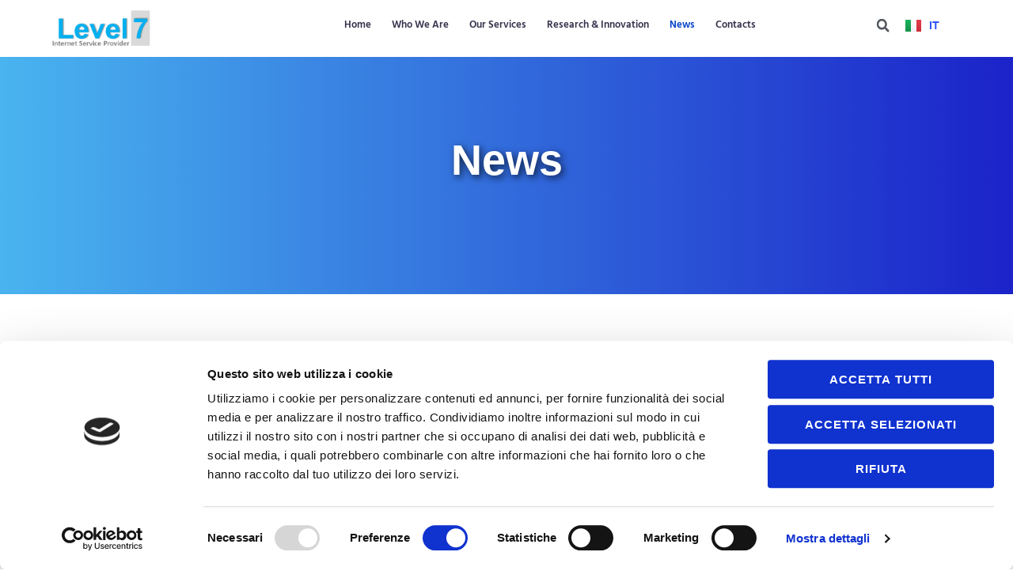

--- FILE ---
content_type: text/html; charset=UTF-8
request_url: https://www.level7.it/en/news-en/
body_size: 38211
content:
<!DOCTYPE html>
<html lang="en-US">
<head><meta charset="UTF-8">
<link rel="profile" href="http://gmpg.org/xfn/11">
<link rel="pingback" href="https://www.level7.it/xmlrpc.php"><script type="text/javascript"
		id="Cookiebot"
		src="https://consent.cookiebot.com/uc.js"
		data-implementation="wp"
		data-cbid="5567612a-eeca-4c77-95a9-28fffc4702dc"
							data-blockingmode="auto"
	></script>
<meta name="viewport" content="width=device-width, initial-scale=1" />
<title>News &#8211; Level7</title>
<meta name='robots' content='max-image-preview:large' />
<link rel="alternate" href="https://www.level7.it/news-it/" hreflang="it" />
<link rel="alternate" href="https://www.level7.it/en/news-en/" hreflang="en" />

<link rel="alternate" type="application/rss+xml" title="Level7 &raquo; Feed" href="https://www.level7.it/en/feed/" />
<link rel="alternate" type="application/rss+xml" title="Level7 &raquo; Comments Feed" href="https://www.level7.it/en/comments/feed/" />
<link rel="alternate" title="oEmbed (JSON)" type="application/json+oembed" href="https://www.level7.it/wp-json/oembed/1.0/embed?url=https%3A%2F%2Fwww.level7.it%2Fen%2Fnews-en%2F" />
<link rel="alternate" title="oEmbed (XML)" type="text/xml+oembed" href="https://www.level7.it/wp-json/oembed/1.0/embed?url=https%3A%2F%2Fwww.level7.it%2Fen%2Fnews-en%2F&#038;format=xml" />
<style id='wp-img-auto-sizes-contain-inline-css' type='text/css'>
img:is([sizes=auto i],[sizes^="auto," i]){contain-intrinsic-size:3000px 1500px}
/*# sourceURL=wp-img-auto-sizes-contain-inline-css */
</style>
<style id='wp-emoji-styles-inline-css' type='text/css'>

	img.wp-smiley, img.emoji {
		display: inline !important;
		border: none !important;
		box-shadow: none !important;
		height: 1em !important;
		width: 1em !important;
		margin: 0 0.07em !important;
		vertical-align: -0.1em !important;
		background: none !important;
		padding: 0 !important;
	}
/*# sourceURL=wp-emoji-styles-inline-css */
</style>
<style id='classic-theme-styles-inline-css' type='text/css'>
/*! This file is auto-generated */
.wp-block-button__link{color:#fff;background-color:#32373c;border-radius:9999px;box-shadow:none;text-decoration:none;padding:calc(.667em + 2px) calc(1.333em + 2px);font-size:1.125em}.wp-block-file__button{background:#32373c;color:#fff;text-decoration:none}
/*# sourceURL=/wp-includes/css/classic-themes.min.css */
</style>
<link rel='stylesheet' id='contact-form-7-css' href='https://www.level7.it/wp-content/plugins/contact-form-7/includes/css/styles.css?ver=6.0.6' type='text/css' media='all' />
<link rel='stylesheet' id='monstroid2-parent-theme-style-css' href='https://www.level7.it/wp-content/themes/monstroid2/style.css?ver=6.9' type='text/css' media='all' />
<link rel='stylesheet' id='font-awesome-css' href='https://www.level7.it/wp-content/plugins/elementor/assets/lib/font-awesome/css/font-awesome.min.css?ver=4.7.0' type='text/css' media='all' />
<link rel='stylesheet' id='monstroid2-theme-style-css' href='https://www.level7.it/wp-content/themes/monstroid2-child/style.css?ver=1.1.15' type='text/css' media='all' />
<style id='monstroid2-theme-style-inline-css' type='text/css'>
/* #Typography */body {font-style: normal;font-weight: 300;font-size: 14px;line-height: 1.6;font-family: 'Open Sans', sans-serif;letter-spacing: 0px;text-align: left;color: #7f7d8e;}h1,.h1-style {font-style: normal;font-weight: 600;font-size: 34px;line-height: 1.4;font-family: Hind, sans-serif;letter-spacing: 0px;text-align: inherit;color: #34314b;}h2,.h2-style {font-style: normal;font-weight: 400;font-size: 24px;line-height: 1.4;font-family: Hind, sans-serif;letter-spacing: 0px;text-align: inherit;color: #34314b;}h3,.h3-style {font-style: normal;font-weight: 400;font-size: 21px;line-height: 1.4;font-family: Hind, sans-serif;letter-spacing: 0px;text-align: inherit;color: #34314b;}h4,.h4-style {font-style: normal;font-weight: 400;font-size: 20px;line-height: 1.5;font-family: Hind, sans-serif;letter-spacing: 0px;text-align: inherit;color: #34314b;}h5,.h5-style {font-style: normal;font-weight: 300;font-size: 18px;line-height: 1.5;font-family: Hind, sans-serif;letter-spacing: 0px;text-align: inherit;color: #34314b;}h6,.h6-style {font-style: normal;font-weight: 500;font-size: 14px;line-height: 1.5;font-family: Hind, sans-serif;letter-spacing: 0px;text-align: inherit;color: #34314b;}@media (min-width: 1200px) {h1,.h1-style { font-size: 56px; }h2,.h2-style { font-size: 40px; }h3,.h3-style { font-size: 28px; }}a,h1 a:hover,h2 a:hover,h3 a:hover,h4 a:hover,h5 a:hover,h6 a:hover { color: #5f45ea; }a:hover { color: #34314b; }blockquote {color: #5f45ea;}/* #Header */.site-header__wrap {background-color: #ffffff;background-repeat: repeat;background-position: center top;background-attachment: scroll;;}/* ##Top Panel */.top-panel {color: #b0aebe;background-color: #ffffff;}/* #Main Menu */.main-navigation {font-style: normal;font-weight: 400;font-size: 14px;line-height: 1.4;font-family: Hind, sans-serif;letter-spacing: 0px;}.main-navigation a,.menu-item-has-children:before {color: #b0aebe;}.main-navigation a:hover,.main-navigation .current_page_item>a,.main-navigation .current-menu-item>a,.main-navigation .current_page_ancestor>a,.main-navigation .current-menu-ancestor>a {color: #34314b;}/* #Mobile Menu */.mobile-menu-toggle-button {color: #ffffff;background-color: #5f45ea;}/* #Social */.social-list a {color: #b0aebe;}.social-list a:hover {color: #5f45ea;}/* #Breadcrumbs */.breadcrumbs_item {font-style: normal;font-weight: 400;font-size: 11px;line-height: 1.5;font-family: 'Open Sans', sans-serif;letter-spacing: 0px;}.breadcrumbs_item_sep,.breadcrumbs_item_link {color: #b0aebe;}.breadcrumbs_item_link:hover {color: #5f45ea;}/* #Post navigation */.post-navigation i {color: #b0aebe;}.post-navigation .nav-links a:hover .post-title,.post-navigation .nav-links a:hover .nav-text {color: #5f45ea;}.post-navigation .nav-links a:hover i {color: #34314b;}/* #Pagination */.pagination .page-numbers,.page-links > span,.page-links > a {color: #b0aebe;}.pagination a.page-numbers:hover,.pagination .page-numbers.current,.page-links > a:hover,.page-links > span {color: #34314b;}.pagination .next,.pagination .prev {color: #5f45ea;}.pagination .next:hover,.pagination .prev:hover {color: #34314b;}/* #Button Appearance Styles (regular scheme) */.btn,button,input[type='button'],input[type='reset'],input[type='submit'] {font-style: normal;font-weight: 600;font-size: 11px;line-height: 1;font-family: Hind, sans-serif;letter-spacing: 1px;color: #ffffff;background-color: #5f45ea;}.btn:hover,button:hover,input[type='button']:hover,input[type='reset']:hover,input[type='submit']:hover,input[type='reset']:hover {color: #ffffff;background-color: rgb(133,107,255);}.btn.invert-button {color: #ffffff;}.btn.invert-button:hover {color: #ffffff;border-color: #5f45ea;background-color: #5f45ea;}input,optgroup,select,textarea {font-size: 14px;}/* #Comment, Contact, Password Forms */.comment-form .submit,.wpcf7-submit,.post-password-form label + input {font-style: normal;font-weight: 600;font-size: 11px;line-height: 1;font-family: Hind, sans-serif;letter-spacing: 1px;color: #ffffff;background-color: #5f45ea;}.comment-form .submit:hover,.wpcf7-submit:hover,.post-password-form label + input:hover {color: #ffffff;background-color: rgb(133,107,255);}.comment-reply-title {font-style: normal;font-weight: 400;font-size: 20px;line-height: 1.5;font-family: Hind, sans-serif;letter-spacing: 0px;color: #34314b;}/* Cookies consent */.comment-form-cookies-consent input[type='checkbox']:checked ~ label[for=wp-comment-cookies-consent]:before {color: #ffffff;border-color: #5f45ea;background-color: #5f45ea;}/* #Comment Reply Link */#cancel-comment-reply-link {color: #5f45ea;}#cancel-comment-reply-link:hover {color: #34314b;}/* #Comment item */.comment-body .fn {font-style: normal;font-weight: 500;font-size: 14px;line-height: 1.5;font-family: Hind, sans-serif;letter-spacing: 0px;color: #34314b;}.comment-date__time {color: #b0aebe;}.comment-reply-link {font-style: normal;font-weight: 600;font-size: 11px;line-height: 1;font-family: Hind, sans-serif;letter-spacing: 1px;}/* #Input Placeholders */::-webkit-input-placeholder { color: #b0aebe; }::-moz-placeholder{ color: #b0aebe; }:-moz-placeholder{ color: #b0aebe; }:-ms-input-placeholder{ color: #b0aebe; }/* #Entry Meta */.posted-on,.cat-links,.byline,.tags-links {color: #b0aebe;}.comments-button {color: #b0aebe;}.comments-button:hover {color: #ffffff;background-color: #5f45ea;}.btn-style .post-categories a {color: #ffffff;background-color: #5f45ea;}.btn-style .post-categories a:hover {color: #ffffff;background-color: rgb(133,107,255);}.sticky-label {color: #ffffff;background-color: #5f45ea;}/* Posts List Item Invert */.invert-hover.has-post-thumbnail:hover,.invert-hover.has-post-thumbnail:hover .posted-on,.invert-hover.has-post-thumbnail:hover .cat-links,.invert-hover.has-post-thumbnail:hover .byline,.invert-hover.has-post-thumbnail:hover .tags-links,.invert-hover.has-post-thumbnail:hover .entry-meta,.invert-hover.has-post-thumbnail:hover a,.invert-hover.has-post-thumbnail:hover .btn-icon,.invert-item.has-post-thumbnail,.invert-item.has-post-thumbnail .posted-on,.invert-item.has-post-thumbnail .cat-links,.invert-item.has-post-thumbnail .byline,.invert-item.has-post-thumbnail .tags-links,.invert-item.has-post-thumbnail .entry-meta,.invert-item.has-post-thumbnail a,.invert-item.has-post-thumbnail .btn:hover,.invert-item.has-post-thumbnail .btn-style .post-categories a:hover,.invert,.invert .entry-title,.invert a,.invert .byline,.invert .posted-on,.invert .cat-links,.invert .tags-links {color: #ffffff;}.invert-hover.has-post-thumbnail:hover a:hover,.invert-hover.has-post-thumbnail:hover .btn-icon:hover,.invert-item.has-post-thumbnail a:hover,.invert a:hover {color: #5f45ea;}.invert-hover.has-post-thumbnail .btn,.invert-item.has-post-thumbnail .comments-button,.posts-list--default.list-style-v10 .invert.default-item .comments-button{color: #ffffff;background-color: #5f45ea;}.invert-hover.has-post-thumbnail .btn:hover,.invert-item.has-post-thumbnail .comments-button:hover,.posts-list--default.list-style-v10 .invert.default-item .comments-button:hover {color: #5f45ea;background-color: #ffffff;}/* Default Posts List */.list-style-v8 .comments-link {color: #b0aebe;}.list-style-v8 .comments-link:hover {color: #34314b;}/* Creative Posts List */.creative-item .entry-title a:hover {color: #5f45ea;}.list-style-default .creative-item a,.creative-item .btn-icon {color: #b0aebe;}.list-style-default .creative-item a:hover,.creative-item .btn-icon:hover {color: #5f45ea;}.list-style-default .creative-item .btn,.list-style-default .creative-item .btn:hover,.list-style-default .creative-item .comments-button:hover {color: #ffffff;}.creative-item__title-first-letter {font-style: normal;font-weight: 600;font-family: Hind, sans-serif;color: #34314b;}.posts-list--creative.list-style-v10 .creative-item:before {background-color: #5f45ea;box-shadow: 0px 0px 0px 8px rgba(95,69,234,0.25);}.posts-list--creative.list-style-v10 .creative-item__post-date {font-style: normal;font-weight: 400;font-size: 20px;line-height: 1.5;font-family: Hind, sans-serif;letter-spacing: 0px;color: #5f45ea;}.posts-list--creative.list-style-v10 .creative-item__post-date a {color: #5f45ea;}.posts-list--creative.list-style-v10 .creative-item__post-date a:hover {color: #34314b;}/* Creative Posts List style-v2 */.list-style-v2 .creative-item .entry-title,.list-style-v9 .creative-item .entry-title {font-style: normal;font-weight: 400;font-size: 20px;line-height: 1.5;font-family: Hind, sans-serif;letter-spacing: 0px;}/* Image Post Format */.post_format-post-format-image .post-thumbnail__link:before {color: #ffffff;background-color: #5f45ea;}/* Gallery Post Format */.post_format-post-format-gallery .swiper-button-prev,.post_format-post-format-gallery .swiper-button-next {color: #b0aebe;}.post_format-post-format-gallery .swiper-button-prev:hover,.post_format-post-format-gallery .swiper-button-next:hover {color: #34314b;}/* Link Post Format */.post_format-post-format-quote .post-format-quote {color: #ffffff;background-color: #5f45ea;}.post_format-post-format-quote .post-format-quote:before {color: #5f45ea;background-color: #ffffff;}/* Post Author */.post-author__title a {color: #5f45ea;}.post-author__title a:hover {color: #34314b;}.invert .post-author__title a {color: #ffffff;}.invert .post-author__title a:hover {color: #5f45ea;}/* Single Post */.single-post blockquote {border-color: #5f45ea;}.single-post:not(.post-template-single-layout-4):not(.post-template-single-layout-7) .tags-links a:hover {color: #ffffff;border-color: #5f45ea;background-color: #5f45ea;}.single-header-3 .post-author .byline,.single-header-4 .post-author .byline,.single-header-5 .post-author .byline {font-style: normal;font-weight: 400;font-size: 20px;line-height: 1.5;font-family: Hind, sans-serif;letter-spacing: 0px;}.single-header-8,.single-header-10 .entry-header {background-color: #5f45ea;}.single-header-8.invert a:hover,.single-header-10.invert a:hover {color: rgba(255,255,255,0.5);}.single-header-3 a.comments-button,.single-header-10 a.comments-button {border: 1px solid #ffffff;}.single-header-3 a.comments-button:hover,.single-header-10 a.comments-button:hover {color: #5f45ea;background-color: #ffffff;}/* Page preloader */.page-preloader {border-top-color: #5f45ea;border-right-color: #5f45ea;}/* Logo */.site-logo__link,.site-logo__link:hover {color: #5f45ea;}/* Page title */.page-title {font-style: normal;font-weight: 400;font-size: 24px;line-height: 1.4;font-family: Hind, sans-serif;letter-spacing: 0px;color: #34314b;}@media (min-width: 1200px) {.page-title { font-size: 40px; }}/* Grid Posts List */.posts-list.list-style-v3 .comments-link {border-color: #5f45ea;}.posts-list.list-style-v4 .comments-link {color: #b0aebe;}.posts-list.list-style-v4 .posts-list__item.grid-item .grid-item-wrap .comments-link{background-color: #ffffff;}.posts-list.list-style-v4 .posts-list__item.grid-item .grid-item-wrap .comments-link:hover {color: #ffffff;background-color: #5f45ea;}/* Posts List Grid Item Invert */.grid-item-wrap.invert,.grid-item-wrap.invert .posted-on,.grid-item-wrap.invert .cat-links,.grid-item-wrap.invert .byline,.grid-item-wrap.invert .tags-links,.grid-item-wrap.invert .entry-meta,.grid-item-wrap.invert a,.grid-item-wrap.invert .btn-icon,.grid-item-wrap.invert .comments-button {color: #ffffff;}/* Posts List Grid-5 Item Invert */.list-style-v5 .grid-item-wrap.invert .posted-on,.list-style-v5 .grid-item-wrap.invert .cat-links,.list-style-v5 .grid-item-wrap.invert .byline,.list-style-v5 .grid-item-wrap.invert .tags-links,.list-style-v5 .grid-item-wrap.invert .posted-on a,.list-style-v5 .grid-item-wrap.invert .cat-links a,.list-style-v5 .grid-item-wrap.invert .tags-links a,.list-style-v5 .grid-item-wrap.invert .byline a,.list-style-v5 .grid-item-wrap.invert .comments-link,.list-style-v5 .grid-item-wrap.invert .entry-title a:hover {color: #5f45ea;}.list-style-v5 .grid-item-wrap.invert .posted-on a:hover,.list-style-v5 .grid-item-wrap.invert .cat-links a:hover,.list-style-v5 .grid-item-wrap.invert .tags-links a:hover,.list-style-v5 .grid-item-wrap.invert .byline a:hover,.list-style-v5 .grid-item-wrap.invert .comments-link:hover {color: #ffffff;}/* Posts List Grid-6 Item Invert */.posts-list.list-style-v6 .posts-list__item.grid-item .grid-item-wrap .cat-links a,.posts-list.list-style-v7 .posts-list__item.grid-item .grid-item-wrap .cat-links a {color: #ffffff;background-color: #5f45ea;}.posts-list.list-style-v6 .posts-list__item.grid-item .grid-item-wrap .cat-links a:hover,.posts-list.list-style-v7 .posts-list__item.grid-item .grid-item-wrap .cat-links a:hover {color: #ffffff;background-color: rgb(133,107,255);}.posts-list.list-style-v9 .posts-list__item.grid-item .grid-item-wrap .entry-header .entry-title {font-weight : 300;}/* Grid 7 */.list-style-v7 .grid-item-wrap.invert .posted-on a:hover,.list-style-v7 .grid-item-wrap.invert .cat-links a:hover,.list-style-v7 .grid-item-wrap.invert .tags-links a:hover,.list-style-v7 .grid-item-wrap.invert .byline a:hover,.list-style-v7 .grid-item-wrap.invert .comments-link:hover,.list-style-v7 .grid-item-wrap.invert .entry-title a:hover,.list-style-v6 .grid-item-wrap.invert .posted-on a:hover,.list-style-v6 .grid-item-wrap.invert .cat-links a:hover,.list-style-v6 .grid-item-wrap.invert .tags-links a:hover,.list-style-v6 .grid-item-wrap.invert .byline a:hover,.list-style-v6 .grid-item-wrap.invert .comments-link:hover,.list-style-v6 .grid-item-wrap.invert .entry-title a:hover {color: #5f45ea;}.list-style-v7 .grid-item-wrap.invert .posted-on,.list-style-v7 .grid-item-wrap.invert .cat-links,.list-style-v7 .grid-item-wrap.invert .byline,.list-style-v7 .grid-item-wrap.invert .tags-links,.list-style-v7 .grid-item-wrap.invert .posted-on a,.list-style-v7 .grid-item-wrap.invert .cat-links a,.list-style-v7 .grid-item-wrap.invert .tags-links a,.list-style-v7 .grid-item-wrap.invert .byline a,.list-style-v7 .grid-item-wrap.invert .comments-link,.list-style-v7 .grid-item-wrap.invert .entry-title a,.list-style-v7 .grid-item-wrap.invert .entry-content p,.list-style-v6 .grid-item-wrap.invert .posted-on,.list-style-v6 .grid-item-wrap.invert .cat-links,.list-style-v6 .grid-item-wrap.invert .byline,.list-style-v6 .grid-item-wrap.invert .tags-links,.list-style-v6 .grid-item-wrap.invert .posted-on a,.list-style-v6 .grid-item-wrap.invert .cat-links a,.list-style-v6 .grid-item-wrap.invert .tags-links a,.list-style-v6 .grid-item-wrap.invert .byline a,.list-style-v6 .grid-item-wrap.invert .comments-link,.list-style-v6 .grid-item-wrap.invert .entry-title a,.list-style-v6 .grid-item-wrap.invert .entry-content p {color: #ffffff;}.posts-list.list-style-v7 .grid-item .grid-item-wrap .entry-footer .comments-link:hover,.posts-list.list-style-v6 .grid-item .grid-item-wrap .entry-footer .comments-link:hover,.posts-list.list-style-v6 .posts-list__item.grid-item .grid-item-wrap .btn:hover,.posts-list.list-style-v7 .posts-list__item.grid-item .grid-item-wrap .btn:hover {color: #5f45ea;border-color: #5f45ea;}.posts-list.list-style-v10 .grid-item-inner .space-between-content .comments-link {color: #b0aebe;}.posts-list.list-style-v10 .grid-item-inner .space-between-content .comments-link:hover {color: #5f45ea;}.posts-list.list-style-v10 .posts-list__item.justify-item .justify-item-inner .entry-title a {color: #7f7d8e;}.posts-list.posts-list--vertical-justify.list-style-v10 .posts-list__item.justify-item .justify-item-inner .entry-title a:hover{color: #ffffff;background-color: #5f45ea;}.posts-list.list-style-v5 .posts-list__item.justify-item .justify-item-inner.invert .cat-links a:hover,.posts-list.list-style-v8 .posts-list__item.justify-item .justify-item-inner.invert .cat-links a:hover {color: #ffffff;background-color: rgb(133,107,255);}.posts-list.list-style-v5 .posts-list__item.justify-item .justify-item-inner.invert .cat-links a,.posts-list.list-style-v8 .posts-list__item.justify-item .justify-item-inner.invert .cat-links a{color: #ffffff;background-color: #5f45ea;}.list-style-v8 .justify-item-inner.invert .posted-on,.list-style-v8 .justify-item-inner.invert .cat-links,.list-style-v8 .justify-item-inner.invert .byline,.list-style-v8 .justify-item-inner.invert .tags-links,.list-style-v8 .justify-item-inner.invert .posted-on a,.list-style-v8 .justify-item-inner.invert .cat-links a,.list-style-v8 .justify-item-inner.invert .tags-links a,.list-style-v8 .justify-item-inner.invert .byline a,.list-style-v8 .justify-item-inner.invert .comments-link,.list-style-v8 .justify-item-inner.invert .entry-title a,.list-style-v8 .justify-item-inner.invert .entry-content p,.list-style-v5 .justify-item-inner.invert .posted-on,.list-style-v5 .justify-item-inner.invert .cat-links,.list-style-v5 .justify-item-inner.invert .byline,.list-style-v5 .justify-item-inner.invert .tags-links,.list-style-v5 .justify-item-inner.invert .posted-on a,.list-style-v5 .justify-item-inner.invert .cat-links a,.list-style-v5 .justify-item-inner.invert .tags-links a,.list-style-v5 .justify-item-inner.invert .byline a,.list-style-v5 .justify-item-inner.invert .comments-link,.list-style-v5 .justify-item-inner.invert .entry-title a,.list-style-v5 .justify-item-inner.invert .entry-content p,.list-style-v4 .justify-item-inner.invert .posted-on:hover,.list-style-v4 .justify-item-inner.invert .cat-links,.list-style-v4 .justify-item-inner.invert .byline,.list-style-v4 .justify-item-inner.invert .tags-links,.list-style-v4 .justify-item-inner.invert .posted-on a,.list-style-v4 .justify-item-inner.invert .cat-links a,.list-style-v4 .justify-item-inner.invert .tags-links a,.list-style-v4 .justify-item-inner.invert .byline a,.list-style-v4 .justify-item-inner.invert .comments-link,.list-style-v4 .justify-item-inner.invert .entry-title a,.list-style-v4 .justify-item-inner.invert .entry-content p {color: #ffffff;}.list-style-v8 .justify-item-inner.invert .posted-on a:hover,.list-style-v8 .justify-item-inner.invert .cat-links a:hover,.list-style-v8 .justify-item-inner.invert .tags-links a:hover,.list-style-v8 .justify-item-inner.invert .byline a:hover,.list-style-v8 .justify-item-inner.invert .comments-link:hover,.list-style-v8 .justify-item-inner.invert .entry-title a:hover,.list-style-v5 .justify-item-inner.invert .posted-on a:hover,.list-style-v5 .justify-item-inner.invert .cat-links a:hover,.list-style-v5 .justify-item-inner.invert .tags-links a:hover,.list-style-v5 .justify-item-inner.invert .byline a:hover,.list-style-v5 .justify-item-inner.invert .entry-title a:hover,.list-style-v4 .justify-item-inner.invert .posted-on a,.list-style-v4 .justify-item-inner.invert .cat-links a:hover,.list-style-v4 .justify-item-inner.invert .tags-links a:hover,.list-style-v4 .justify-item-inner.invert .byline a:hover,.list-style-v4 .justify-item-inner.invert .comments-link:hover,.list-style-v4 .justify-item-inner.invert .entry-title a:hover{color: #5f45ea;}.posts-list.list-style-v5 .justify-item .justify-item-wrap .entry-footer .comments-link:hover {border-color: #5f45ea;}.list-style-v4 .justify-item-inner.invert .btn:hover,.list-style-v6 .justify-item-wrap.invert .btn:hover,.list-style-v8 .justify-item-inner.invert .btn:hover {color: #ffffff;}.posts-list.posts-list--vertical-justify.list-style-v5 .posts-list__item.justify-item .justify-item-wrap .entry-footer .comments-link:hover,.posts-list.posts-list--vertical-justify.list-style-v5 .posts-list__item.justify-item .justify-item-wrap .entry-footer .btn:hover {color: #5f45ea;border-color: #5f45ea;}/* masonry Posts List */.posts-list.list-style-v3 .comments-link {border-color: #5f45ea;}.posts-list.list-style-v4 .comments-link {color: #b0aebe;}.posts-list.list-style-v4 .posts-list__item.masonry-item .masonry-item-wrap .comments-link{background-color: #ffffff;}.posts-list.list-style-v4 .posts-list__item.masonry-item .masonry-item-wrap .comments-link:hover {color: #ffffff;background-color: #5f45ea;}/* Posts List masonry Item Invert */.masonry-item-wrap.invert,.masonry-item-wrap.invert .posted-on,.masonry-item-wrap.invert .cat-links,.masonry-item-wrap.invert .byline,.masonry-item-wrap.invert .tags-links,.masonry-item-wrap.invert .entry-meta,.masonry-item-wrap.invert a,.masonry-item-wrap.invert .btn-icon,.masonry-item-wrap.invert .comments-button {color: #ffffff;}/* Posts List masonry-5 Item Invert */.list-style-v5 .masonry-item-wrap.invert .posted-on,.list-style-v5 .masonry-item-wrap.invert .cat-links,.list-style-v5 .masonry-item-wrap.invert .byline,.list-style-v5 .masonry-item-wrap.invert .tags-links,.list-style-v5 .masonry-item-wrap.invert .posted-on a,.list-style-v5 .masonry-item-wrap.invert .cat-links a,.list-style-v5 .masonry-item-wrap.invert .tags-links a,.list-style-v5 .masonry-item-wrap.invert .byline a,.list-style-v5 .masonry-item-wrap.invert .comments-link,.list-style-v5 .masonry-item-wrap.invert .entry-title a:hover {color: #5f45ea;}.list-style-v5 .masonry-item-wrap.invert .posted-on a:hover,.list-style-v5 .masonry-item-wrap.invert .cat-links a:hover,.list-style-v5 .masonry-item-wrap.invert .tags-links a:hover,.list-style-v5 .masonry-item-wrap.invert .byline a:hover,.list-style-v5 .masonry-item-wrap.invert .comments-link:hover {color: #ffffff;}.posts-list.list-style-v10 .masonry-item-inner .space-between-content .comments-link {color: #b0aebe;}.posts-list.list-style-v10 .masonry-item-inner .space-between-content .comments-link:hover {color: #5f45ea;}.widget_recent_entries a,.widget_recent_comments a {font-style: normal;font-weight: 500;font-size: 14px;line-height: 1.5;font-family: Hind, sans-serif;letter-spacing: 0px;color: #34314b;}.widget_recent_entries a:hover,.widget_recent_comments a:hover {color: #5f45ea;}.widget_recent_entries .post-date,.widget_recent_comments .recentcomments {color: #b0aebe;}.widget_recent_comments .comment-author-link a {color: #b0aebe;}.widget_recent_comments .comment-author-link a:hover {color: #5f45ea;}.widget_calendar th,.widget_calendar caption {color: #5f45ea;}.widget_calendar tbody td a {color: #7f7d8e;}.widget_calendar tbody td a:hover {color: #ffffff;background-color: #5f45ea;}.widget_calendar tfoot td a {color: #b0aebe;}.widget_calendar tfoot td a:hover {color: #34314b;}/* Preloader */.jet-smart-listing-wrap.jet-processing + div.jet-smart-listing-loading,div.wpcf7 .ajax-loader {border-top-color: #5f45ea;border-right-color: #5f45ea;}/*--------------------------------------------------------------## Ecwid Plugin Styles--------------------------------------------------------------*//* Product Title, Product Price amount */html#ecwid_html body#ecwid_body .ec-size .ec-wrapper .ec-store .grid-product__title-inner,html#ecwid_html body#ecwid_body .ec-size .ec-wrapper .ec-store .grid__products .grid-product__image ~ .grid-product__price .grid-product__price-amount,html#ecwid_html body#ecwid_body .ec-size .ec-wrapper .ec-store .grid__products .grid-product__image ~ .grid-product__title .grid-product__price-amount,html#ecwid_html body#ecwid_body .ec-size .ec-store .grid__products--medium-items.grid__products--layout-center .grid-product__price-compare,html#ecwid_html body#ecwid_body .ec-size .ec-store .grid__products--medium-items .grid-product__details,html#ecwid_html body#ecwid_body .ec-size .ec-store .grid__products--medium-items .grid-product__sku,html#ecwid_html body#ecwid_body .ec-size .ec-store .grid__products--medium-items .grid-product__sku-hover,html#ecwid_html body#ecwid_body .ec-size .ec-store .grid__products--medium-items .grid-product__tax,html#ecwid_html body#ecwid_body .ec-size .ec-wrapper .ec-store .form__msg,html#ecwid_html body#ecwid_body .ec-size.ec-size--l .ec-wrapper .ec-store h1,html#ecwid_html body#ecwid_body.page .ec-size .ec-wrapper .ec-store .product-details__product-title,html#ecwid_html body#ecwid_body.page .ec-size .ec-wrapper .ec-store .product-details__product-price,html#ecwid_html body#ecwid_body .ec-size .ec-wrapper .ec-store .product-details-module__title,html#ecwid_html body#ecwid_body .ec-size .ec-wrapper .ec-store .ec-cart-summary__row--total .ec-cart-summary__title,html#ecwid_html body#ecwid_body .ec-size .ec-wrapper .ec-store .ec-cart-summary__row--total .ec-cart-summary__price,html#ecwid_html body#ecwid_body .ec-size .ec-wrapper .ec-store .grid__categories * {font-style: normal;font-weight: 500;line-height: 1.5;font-family: Hind, sans-serif;letter-spacing: 0px;}html#ecwid_html body#ecwid_body .ecwid .ec-size .ec-wrapper .ec-store .product-details__product-description {font-style: normal;font-weight: 300;font-size: 14px;line-height: 1.6;font-family: 'Open Sans', sans-serif;letter-spacing: 0px;text-align: left;color: #7f7d8e;}html#ecwid_html body#ecwid_body .ec-size .ec-wrapper .ec-store .grid-product__title-inner,html#ecwid_html body#ecwid_body .ec-size .ec-wrapper .ec-store .grid__products .grid-product__image ~ .grid-product__price .grid-product__price-amount,html#ecwid_html body#ecwid_body .ec-size .ec-wrapper .ec-store .grid__products .grid-product__image ~ .grid-product__title .grid-product__price-amount,html#ecwid_html body#ecwid_body .ec-size .ec-store .grid__products--medium-items.grid__products--layout-center .grid-product__price-compare,html#ecwid_html body#ecwid_body .ec-size .ec-store .grid__products--medium-items .grid-product__details,html#ecwid_html body#ecwid_body .ec-size .ec-store .grid__products--medium-items .grid-product__sku,html#ecwid_html body#ecwid_body .ec-size .ec-store .grid__products--medium-items .grid-product__sku-hover,html#ecwid_html body#ecwid_body .ec-size .ec-store .grid__products--medium-items .grid-product__tax,html#ecwid_html body#ecwid_body .ec-size .ec-wrapper .ec-store .product-details-module__title,html#ecwid_html body#ecwid_body.page .ec-size .ec-wrapper .ec-store .product-details__product-price,html#ecwid_html body#ecwid_body.page .ec-size .ec-wrapper .ec-store .product-details__product-title,html#ecwid_html body#ecwid_body .ec-size .ec-wrapper .ec-store .form-control__text,html#ecwid_html body#ecwid_body .ec-size .ec-wrapper .ec-store .form-control__textarea,html#ecwid_html body#ecwid_body .ec-size .ec-wrapper .ec-store .ec-link,html#ecwid_html body#ecwid_body .ec-size .ec-wrapper .ec-store .ec-link:visited,html#ecwid_html body#ecwid_body .ec-size .ec-wrapper .ec-store input[type="radio"].form-control__radio:checked+.form-control__radio-view::after {color: #5f45ea;}html#ecwid_html body#ecwid_body .ec-size .ec-wrapper .ec-store .ec-link:hover {color: #34314b;}/* Product Title, Price small state */html#ecwid_html body#ecwid_body .ec-size .ec-wrapper .ec-store .grid__products--small-items .grid-product__title-inner,html#ecwid_html body#ecwid_body .ec-size .ec-wrapper .ec-store .grid__products--small-items .grid-product__price-hover .grid-product__price-amount,html#ecwid_html body#ecwid_body .ec-size .ec-wrapper .ec-store .grid__products--small-items .grid-product__image ~ .grid-product__price .grid-product__price-amount,html#ecwid_html body#ecwid_body .ec-size .ec-wrapper .ec-store .grid__products--small-items .grid-product__image ~ .grid-product__title .grid-product__price-amount,html#ecwid_html body#ecwid_body .ec-size .ec-wrapper .ec-store .grid__products--small-items.grid__products--layout-center .grid-product__price-compare,html#ecwid_html body#ecwid_body .ec-size .ec-wrapper .ec-store .grid__products--small-items .grid-product__details,html#ecwid_html body#ecwid_body .ec-size .ec-wrapper .ec-store .grid__products--small-items .grid-product__sku,html#ecwid_html body#ecwid_body .ec-size .ec-wrapper .ec-store .grid__products--small-items .grid-product__sku-hover,html#ecwid_html body#ecwid_body .ec-size .ec-wrapper .ec-store .grid__products--small-items .grid-product__tax {font-size: 12px;}/* Product Title, Price medium state */html#ecwid_html body#ecwid_body .ec-size .ec-wrapper .ec-store .grid__products--medium-items .grid-product__title-inner,html#ecwid_html body#ecwid_body .ec-size .ec-wrapper .ec-store .grid__products--medium-items .grid-product__price-hover .grid-product__price-amount,html#ecwid_html body#ecwid_body .ec-size .ec-wrapper .ec-store .grid__products--medium-items .grid-product__image ~ .grid-product__price .grid-product__price-amount,html#ecwid_html body#ecwid_body .ec-size .ec-wrapper .ec-store .grid__products--medium-items .grid-product__image ~ .grid-product__title .grid-product__price-amount,html#ecwid_html body#ecwid_body .ec-size .ec-wrapper .ec-store .grid__products--medium-items.grid__products--layout-center .grid-product__price-compare,html#ecwid_html body#ecwid_body .ec-size .ec-wrapper .ec-store .grid__products--medium-items .grid-product__details,html#ecwid_html body#ecwid_body .ec-size .ec-wrapper .ec-store .grid__products--medium-items .grid-product__sku,html#ecwid_html body#ecwid_body .ec-size .ec-wrapper .ec-store .grid__products--medium-items .grid-product__sku-hover,html#ecwid_html body#ecwid_body .ec-size .ec-wrapper .ec-store .grid__products--medium-items .grid-product__tax {font-size: 14px;}/* Product Title, Price large state */html#ecwid_html body#ecwid_body .ec-size .ec-wrapper .ec-store .grid__products--large-items .grid-product__title-inner,html#ecwid_html body#ecwid_body .ec-size .ec-wrapper .ec-store .grid__products--large-items .grid-product__price-hover .grid-product__price-amount,html#ecwid_html body#ecwid_body .ec-size .ec-wrapper .ec-store .grid__products--large-items .grid-product__image ~ .grid-product__price .grid-product__price-amount,html#ecwid_html body#ecwid_body .ec-size .ec-wrapper .ec-store .grid__products--large-items .grid-product__image ~ .grid-product__title .grid-product__price-amount,html#ecwid_html body#ecwid_body .ec-size .ec-wrapper .ec-store .grid__products--large-items.grid__products--layout-center .grid-product__price-compare,html#ecwid_html body#ecwid_body .ec-size .ec-wrapper .ec-store .grid__products--large-items .grid-product__details,html#ecwid_html body#ecwid_body .ec-size .ec-wrapper .ec-store .grid__products--large-items .grid-product__sku,html#ecwid_html body#ecwid_body .ec-size .ec-wrapper .ec-store .grid__products--large-items .grid-product__sku-hover,html#ecwid_html body#ecwid_body .ec-size .ec-wrapper .ec-store .grid__products--large-items .grid-product__tax {font-size: 17px;}/* Product Add To Cart button */html#ecwid_html body#ecwid_body .ec-size .ec-wrapper .ec-store button {font-style: normal;font-weight: 600;line-height: 1;font-family: Hind, sans-serif;letter-spacing: 1px;}/* Product Add To Cart button normal state */html#ecwid_html body#ecwid_body .ec-size .ec-wrapper .ec-store .form-control--secondary .form-control__button,html#ecwid_html body#ecwid_body .ec-size .ec-wrapper .ec-store .form-control--primary .form-control__button {border-color: #5f45ea;background-color: transparent;color: #5f45ea;}/* Product Add To Cart button hover state, Product Category active state */html#ecwid_html body#ecwid_body .ec-size .ec-wrapper .ec-store .form-control--secondary .form-control__button:hover,html#ecwid_html body#ecwid_body .ec-size .ec-wrapper .ec-store .form-control--primary .form-control__button:hover,html#ecwid_html body#ecwid_body .horizontal-menu-container.horizontal-desktop .horizontal-menu-item.horizontal-menu-item--active>a {border-color: #5f45ea;background-color: #5f45ea;color: #ffffff;}/* Black Product Add To Cart button normal state */html#ecwid_html body#ecwid_body .ec-size .ec-wrapper .ec-store .grid__products--appearance-hover .grid-product--dark .form-control--secondary .form-control__button {border-color: #5f45ea;background-color: #5f45ea;color: #ffffff;}/* Black Product Add To Cart button normal state */html#ecwid_html body#ecwid_body .ec-size .ec-wrapper .ec-store .grid__products--appearance-hover .grid-product--dark .form-control--secondary .form-control__button:hover {border-color: #ffffff;background-color: #ffffff;color: #5f45ea;}/* Product Add To Cart button small label */html#ecwid_html body#ecwid_body .ec-size.ec-size--l .ec-wrapper .ec-store .form-control .form-control__button {font-size: 10px;}/* Product Add To Cart button medium label */html#ecwid_html body#ecwid_body .ec-size.ec-size--l .ec-wrapper .ec-store .form-control--small .form-control__button {font-size: 11px;}/* Product Add To Cart button large label */html#ecwid_html body#ecwid_body .ec-size.ec-size--l .ec-wrapper .ec-store .form-control--medium .form-control__button {font-size: 14px;}/* Mini Cart icon styles */html#ecwid_html body#ecwid_body .ec-minicart__body .ec-minicart__icon .icon-default path[stroke],html#ecwid_html body#ecwid_body .ec-minicart__body .ec-minicart__icon .icon-default circle[stroke] {stroke: #5f45ea;}html#ecwid_html body#ecwid_body .ec-minicart:hover .ec-minicart__body .ec-minicart__icon .icon-default path[stroke],html#ecwid_html body#ecwid_body .ec-minicart:hover .ec-minicart__body .ec-minicart__icon .icon-default circle[stroke] {stroke: #34314b;}[class*='mphb'] {font-weight: 400;font-size: 15px;font-style: normal;line-height: 1.4;font-family: Open Sans, sans-serif;letter-spacing: 0px;text-transform: none;text-align: inherit;color: #b0aebe;}[class*='mphb'] a {color: #5f45ea;}[class*='mphb'] a:hover {color: #34314b;}.mphb-room-type-title,.mphb-recommendation-title,.mphb-room-rate-chooser-title,.mphb-services-details-title,.mphb-price-breakdown-title,.mphb-room-number,.mphb-customer-details-title,.mphb-service-title {font-weight: 400;font-size: 30px;font-style: normal;line-height: 1.1;font-family: Hind, sans-serif;letter-spacing: -0.6px;text-transform: uppercase;text-align: inherit;color: #7f7d8e;}/***********Button.css***********/.mphb-book-button,.mphb-recommendation-reserve-button,.mphb-confirm-reservation {color: #ffffff;background: #5f45ea;}.mphb-book-button:hover,.mphb_sc_checkout-submit-wrapper .button:hover,.mphb-recommendation-reserve-button:hover,.mphb-confirm-reservation:hover {color: #ffffff;background: #34314b;}.datepick {background-color: #ffffff;color: #7f7d8e;}.datepick-nav {background: #162541;}.datepick .datepick-nav .datepick-cmd-today {font-weight: 400;font-family: Hind, sans-serif;color: #ffffff;text-transform: uppercase;}.datepick .datepick-nav .datepick-cmd-today:hover {color: #5f45ea;}.datepick-cmd:hover {background: #162541;}.datepick-cmd-prev:before,.datepick-cmd-next:before {color: #ffffff;}.datepick-cmd-prev:hover:before,.datepick-cmd-next:hover:before {color: #34314b;}.datepick-month-header {background: #f5f5f5;font-family: Open Sans, sans-serif;font-weight: 400;letter-spacing: 0px;color: #b0aebe;}.datepick-month-header select {font-family: Open Sans, sans-serif;font-weight: 400;color: #b0aebe;}.mphb-calendar .datepick .datepick-month:first-child,.datepick-popup .datepick .datepick-month:first-child {border-right: 2px solid #f5f5f5;}.datepick-month th,.datepick-month td,.datepick-month a {background-color: #ffffff;color: #b0aebe;}.datepick-month td .datepick-weekend,.mphb-calendar .datepick-month td .mphb-past-date,.mphb-datepick-popup .datepick-month td .mphb-past-date,.mphb-datepick-popup .datepick-month td .datepick-weekend {background-color: #ffffff;color: #b0aebe;}.mphb-calendar .datepick .datepick-month table tbody > tr > td {border-right: 1px solid #ffffff;border-top: 1px solid #ffffff;}.mphb-calendar .datepick .datepick-month table td span.mphb-booked-date,.datepick-popup .datepick .datepick-month table td span.mphb-booked-date,.mphb-calendar .datepick-month td .mphb-booked-date.mphb-date-check-in.mphb-date-check-out {background-color: #5f45ea;color: #ffffff;}.datepick-popup .datepick-month th,.datepick-month th a,.mphb-calendar .datepick-month th,.mphb-calendar .datepick-month td .mphb-available-date {background: #ffffff;color: #b0aebe;}.datepick .datepick-month table td span.datepick-today,.datepick-popup .datepick .datepick-month .datepick-today{background-color: #162541;color: #ffffff;}.mphb-datepick-popup .datepick-month td a.datepick-highlight,.mphb-datepick-popup .datepick-month td a.datepick-selected,.mphb-datepick-popup .datepick-month td a:hover {background-color: #162541;color: #ffffff;}.datepick-ctrl,body.single-mphb_room_type .comment-meta,body.single-mphb_room_type .comment-meta .fn{font-style: normal;font-weight: 400;font-size: 15px;line-height: 1.4;font-family: Open Sans, sans-serif;letter-spacing: 0px;background: #ffffff;}body.single-mphb_room_type .comment-meta .fn {color: #7f7d8e;font-weight: bold;}.datepick-ctrl > a {color: #5f45ea;}.datepick-ctrl > a.datepick-cmd:hover {color: #34314b;}.mphb-calendar .datepick-month td .mphb-booked-date.mphb-date-check-in {background: linear-gradient(to bottom right,#162541 0,#162541 50%,#5f45ea 50%,#5f45ea 100%);}.mphb-calendar .datepick-month td .mphb-available-date.mphb-date-check-out {background: linear-gradient(to bottom right,#5f45ea 0,#5f45ea 50%,#162541 50%,#162541 100%);color: #ffffff;}.mphb-booking-form {background-color: #5f45ea;}.mphb-booking-form p > label {font-family: Open Sans, sans-serif;font-size: 12px;font-weight: 900;line-height: 1.667;letter-spacing: 0.96px;text-transform: uppercase;color: #ffffff;}body.single-mphb_room_type .comment-reply-link {font-family: Open Sans, sans-serif;font-size: 12px;font-weight: 900;line-height: 1.667;letter-spacing: 0.96px;text-transform: uppercase;color: #7f7d8e;}.mphb-booking-form p > input,.mphb-booking-form p > select {background-color: #ffffff;color: #7f7d8e;font-family: Open Sans, sans-serif;}.mphb-reserve-btn-wrapper > .mphb-reserve-btn.button {border: 2px solid #34314b;background-color: #34314b;color: #ffffff;font-family: Open Sans, sans-serif;}.mphb-reserve-btn-wrapper > .mphb-reserve-btn.button:hover {background: #5f45ea;}[class*='mphb'] .entry-title {font-weight: 400;font-size: 70px;font-style: normal;line-height: 1.1;font-family: Hind, sans-serif;letter-spacing: -1.4px;text-transform: uppercase;text-align: inherit;color: #7f7d8e;}.mphb-details-title,.mphb-calendar-title,.mphb-reservation-form-title,.mphb-room-type-details-title,.mphb-booking-details-title,body.single-mphb_room_type .comments-title {font-weight: 400;font-size: 30px;font-style: normal;line-height: 1.1;font-family: Hind, sans-serif;letter-spacing: -0.6px;text-transform: uppercase;text-align: inherit;color: #7f7d8e;}.mphb-single-room-type-attributes .mphb-attribute-title,.mphb-price-wrapper strong,.mphb-price-wrapper .mphb-price.mphb-price-free {font-family: Open Sans, sans-serif;font-style: normal;font-weight: 900;font-size: 12px;line-height: 1.667;letter-spacing: 0.96px;text-transform: uppercase;color: #b0aebe;}.mphb-price-wrapper .mphb-price.mphb-price-free {color: #7f7d8e;}.mphb-loop-room-type-attributes li:before,.mphb-room-type-title ~ ul li:before {background: #b0aebe;}.mphb-regular-price strong {font-family: Open Sans, sans-serif;font-style: normal;font-weight: 400;font-size: 15px;line-height: 1.4;color: #b0aebe;}.mphb-price-wrapper .mphb-price,.mphb-regular-price .mphb-price,.mphb-total-price .mphb-price,.mphb-recommendation-total .mphb-price{font-family: Hind, sans-serif;font-style: normal;font-weight: 400;color: #7f7d8e;}.mphb-price-wrapper .mphb-currency,.mphb-regular-price .mphb-currency,.mphb-total-price .mphb-currency,.mphb-recommendation-total .mphb-currency {font-family: Hind, sans-serif;font-style: normal;font-weight: 400;font-size: 15px;line-height: 1.2667;}/*price period*/.mphb-regular-price .mphb-price-period,.mphb-single-room-sidebar .mphb-price-period {font-family: Hind, sans-serif;font-style: normal;font-weight: 400;font-size: 15px;line-height: 1.2667;}body.single-mphb_room_type .navigation.post-navigation .nav-text,body.single-mphb_room_type .comment-body .reply{font-family: Open Sans, sans-serif;font-style: normal;font-weight: 900;font-size: 12px;line-height: 1.667;letter-spacing: 0.96px;color: #b0aebe;}body.single-mphb_room_type .navigation.post-navigation .post-title {font-family: Open Sans, sans-serif;font-style: normal;color: #7f7d8e;}body.single-mphb_room_type .navigation.post-navigation .nav-links a:hover i,body.single-mphb_room_type .navigation.post-navigation .nav-links a:hover .nav-text {color: #5f45ea;}body.single-mphb_room_type .comment-form input[type='text'],body.single-mphb_room_type .comment-form textarea {background-color: #f5f5f5;font-family: Open Sans, sans-serif;font-style: normal;font-weight: 900;font-size: 12px;line-height: 1.667;letter-spacing: 0.96px;text-transform: uppercase;}body.single-mphb_room_type .comment-form-cookies-consent label[for=wp-comment-cookies-consent]:before,.mphb_checkout-services-list label em:before {background: #f5f5f5;}body.single-mphb_room_type .comment-form-cookies-consent input[type='checkbox']:checked ~ label[for=wp-comment-cookies-consent]:before,.mphb_checkout-services-list label input:checked + em:before {color: #b0aebe;background: #f5f5f5;}body.single-mphb_room_type .comment-form .submit,.mphb_sc_checkout-submit-wrapper .button,.mphb-book-button,.mphb-recommendation .mphb-recommendation-reserve-button,.mphb_sc_search_results-wrapper .mphb-confirm-reservation {color: #ffffff;background: #5f45ea;font-family: Open Sans, sans-serif;font-style: normal;font-weight: 900;text-transform: uppercase;}body.single-mphb_room_type .comment-form .submit:hover,.mphb_sc_checkout-submit-wrapper .button:hover,.mphb-book-button:hover {background: #34314b;}.mphb-room-details .mphb-room-type-title span,.mphb-room-details .mphb-guests-number span,.mphb-room-details .mphb-check-in-date span,.mphb-room-details .mphb-check-out-date span,.mphb-booking-details.mphb-checkout-section.mphb-room-type-title span,.mphb-booking-details.mphb-checkout-section .mphb-guests-number span,.mphb-booking-details.mphb-checkout-section .mphb-check-in-date span,.mphb-booking-details.mphb-checkout-section .mphb-check-out-date span,article.mphb_room_service .entry-content h6{font-family: Open Sans, sans-serif;font-style: normal;font-weight: 900;font-size: 12px;line-height: 1.667;letter-spacing: 0.96px;color: #b0aebe;display: uppercase;}.mphb_sc_checkout-wrapper .mphb-room-details > p,#mphb-customer-details > p {background: #f5f5f5;}.mphb-checkout-section p > label {font-family: Open Sans, sans-serif;font-style: normal;font-weight: 400;color: #b0aebe;}.mphb-checkout-section p > input,.mphb-checkout-section p > select,.mphb-checkout-section p > textarea {background: #ffffff;font-family: Open Sans, sans-serif;font-style: normal;font-weight: 900;font-size: 12px;line-height: 1.667;letter-spacing: 0.96px;text-transform: uppercase;}.mphb-price-breakdown tbody tr > th {font-family: Open Sans, sans-serif;font-style: normal;font-weight: 400;font-size: 15px;line-height: 1.4;color: #b0aebe;}.mphb-price-breakdown-accommodation.mphb-price-breakdown-expand,.mphb-price-breakdown-total th:first-child {font-family: Open Sans, sans-serif;font-style: normal;font-weight: 900;font-size: 12px;line-height: 1.667;letter-spacing: 0.96px;text-transform: uppercase;color: #b0aebe;}.mphb-reserve-rooms-details .mphb-room-type-title a,{font-weight: 400;font-size: 15px;font-style: normal;line-height: 1.4;font-family: Open Sans, sans-serif;letter-spacing: 0px;text-transform: none;}.mphb-rate-chooser strong {font-family: Open Sans, sans-serif;font-style: normal;font-weight: 900;font-size: 12px;line-height: 1.667;letter-spacing: 0.96px;text-transform: uppercase;color: #b0aebe;}.mphb_sc_checkout-wrapper .mphb-room-details > p,.mphb-room-details .mphb-price-breakdown tbody tr,.mphb-booking-details .mphb-price-breakdown tbody tr,.mphb-booking-details .mphb-price-breakdown tfoot tr,.mphb-room-details .mphb-price-breakdown tbody tr:first-child,.mphb-booking-details .mphb-price-breakdown tbody tr:first-child,.mphb-recommendation-details-list li .mphb-recommendation-item {background-color: #f5f5f5;border-bottom-color: #b0aebe;}.mphb-price-breakdown tbody tr {background-color: #f5f5f5;border-bottom: 2px solid #ffffff;}.mphb-price-breakdown tfoot tr {background: #f5f5f5;}.mphb-room-rate-variant input:checked + strong:after {background: #b0aebe;}.short-single-room .mphb-book-button {color: #7f7d8e;border: 2px solid #7f7d8e;}.short-single-room .mphb-book-button:hover {color: #5f45ea;border: 2px solid #5f45ea;}.mphb-flexslider ul.flex-direction-nav a:hover {color: #ffffff;background: #5f45ea;}[class*='mphb'] .btn {color: #ffffff;}[class*='mphb'] .btn:hover {color: #ffffff;}
/*# sourceURL=monstroid2-theme-style-inline-css */
</style>
<link rel='stylesheet' id='blog-layouts-module-css' href='https://www.level7.it/wp-content/themes/monstroid2/inc/modules/blog-layouts/assets/css/blog-layouts-module.css?ver=1.1.15' type='text/css' media='all' />
<link rel='stylesheet' id='cx-google-fonts-monstroid2-css' href='//www.level7.it/wp-content/uploads/omgf/cx-google-fonts-monstroid2/cx-google-fonts-monstroid2.css?ver=1718549347' type='text/css' media='all' />
<link rel='stylesheet' id='cx-google-fonts-jet_menu_options-css' href='//www.level7.it/wp-content/uploads/omgf/cx-google-fonts-jet_menu_options/cx-google-fonts-jet_menu_options.css?ver=1718549347' type='text/css' media='all' />
<link rel='stylesheet' id='font-awesome-all-css' href='https://www.level7.it/wp-content/plugins/jet-menu/assets/public/lib/font-awesome/css/all.min.css?ver=5.12.0' type='text/css' media='all' />
<link rel='stylesheet' id='font-awesome-v4-shims-css' href='https://www.level7.it/wp-content/plugins/jet-menu/assets/public/lib/font-awesome/css/v4-shims.min.css?ver=5.12.0' type='text/css' media='all' />
<link rel='stylesheet' id='jet-menu-public-styles-css' href='https://www.level7.it/wp-content/plugins/jet-menu/assets/public/css/public.css?ver=2.4.4' type='text/css' media='all' />
<link rel='stylesheet' id='jet-popup-frontend-css' href='https://www.level7.it/wp-content/plugins/jet-popup/assets/css/jet-popup-frontend.css?ver=2.0.4' type='text/css' media='all' />
<link rel='stylesheet' id='mediaelement-css' href='https://www.level7.it/wp-includes/js/mediaelement/mediaelementplayer-legacy.min.css?ver=4.2.17' type='text/css' media='all' />
<link rel='stylesheet' id='photoswipe-css' href='https://www.level7.it/wp-content/plugins/jet-woo-product-gallery/assets/lib/photoswipe/css/photoswipe.min.css?ver=2.1.16' type='text/css' media='all' />
<link rel='stylesheet' id='photoswipe-default-skin-css' href='https://www.level7.it/wp-content/plugins/jet-woo-product-gallery/assets/lib/photoswipe/css/default-skin/default-skin.min.css?ver=2.1.16' type='text/css' media='all' />
<link rel='stylesheet' id='jet-woo-product-gallery-css' href='https://www.level7.it/wp-content/plugins/jet-woo-product-gallery/assets/css/jet-woo-product-gallery.css?ver=2.1.16' type='text/css' media='all' />
<link rel='stylesheet' id='jet-blocks-css' href='https://www.level7.it/wp-content/uploads/elementor/css/custom-jet-blocks.css?ver=1.3.12' type='text/css' media='all' />
<link rel='stylesheet' id='jet-elements-css' href='https://www.level7.it/wp-content/plugins/jet-elements/assets/css/jet-elements.css?ver=2.6.19' type='text/css' media='all' />
<link rel='stylesheet' id='jet-elements-skin-css' href='https://www.level7.it/wp-content/plugins/jet-elements/assets/css/jet-elements-skin.css?ver=2.6.19' type='text/css' media='all' />
<link rel='stylesheet' id='elementor-frontend-css' href='https://www.level7.it/wp-content/plugins/elementor/assets/css/frontend-lite.min.css?ver=3.21.8' type='text/css' media='all' />
<style id='elementor-frontend-inline-css' type='text/css'>
.elementor-kit-11622{--e-global-color-primary:#6EC1E4;--e-global-color-secondary:#404040;--e-global-color-text:#54595F;--e-global-color-accent:#61CE70;--e-global-color-d5b09fc:#0040C8;--e-global-color-9fdfd8b:#2C54FC;--e-global-color-a002d77:#43BAFF;--e-global-typography-primary-font-family:"Verdana";--e-global-typography-primary-font-weight:600;--e-global-typography-secondary-font-family:"Arial";--e-global-typography-secondary-font-weight:400;--e-global-typography-text-font-family:"Arial";--e-global-typography-text-font-weight:400;--e-global-typography-accent-font-family:"Arial";--e-global-typography-accent-font-weight:500;--e-global-typography-cbc7cee-font-family:"Arial";--e-global-typography-cbc7cee-font-size:54px;--e-global-typography-cbc7cee-font-weight:600;--e-global-typography-cbc7cee-line-height:64px;--e-global-typography-f370d90-font-family:"Arial";--e-global-typography-f370d90-font-size:30px;--e-global-typography-f370d90-font-weight:600;--e-global-typography-f370d90-line-height:1em;--e-global-typography-109a53a-font-family:"Arial";--e-global-typography-109a53a-font-size:20px;--e-global-typography-109a53a-font-weight:400;--e-global-typography-1f7e630-font-family:"Arial";--e-global-typography-1f7e630-font-size:17px;--e-global-typography-1f7e630-font-weight:600;--e-global-typography-c34cee6-font-family:"Arial";--e-global-typography-c34cee6-font-size:18px;--e-global-typography-ef77a5c-font-family:"Arial";--e-global-typography-ef77a5c-font-size:16px;--e-global-typography-ef77a5c-font-weight:600;--e-global-typography-89bfbd3-font-family:"Arial";--e-global-typography-89bfbd3-font-size:14px;--e-global-typography-89bfbd3-font-weight:200;}.elementor-kit-11622 a{color:var( --e-global-color-primary );}.elementor-kit-11622 a:hover{color:var( --e-global-color-primary );}.elementor-section.elementor-section-boxed > .elementor-container{max-width:1140px;}.e-con{--container-max-width:1140px;}.elementor-widget:not(:last-child){margin-block-end:20px;}.elementor-element{--widgets-spacing:20px 20px;}{}h1.entry-title{display:var(--page-title-display);}.elementor-kit-11622 e-page-transition{background-color:#FFBC7D;}@media(max-width:1024px){.elementor-kit-11622{--e-global-typography-f370d90-line-height:1em;}.elementor-section.elementor-section-boxed > .elementor-container{max-width:1024px;}.e-con{--container-max-width:1024px;}}@media(max-width:767px){.elementor-kit-11622{--e-global-typography-f370d90-line-height:1em;}.elementor-section.elementor-section-boxed > .elementor-container{max-width:767px;}.e-con{--container-max-width:767px;}}
.elementor-21417 .elementor-element.elementor-element-f77e19e{--display:flex;--min-height:300px;--background-transition:0.3s;}.elementor-21417 .elementor-element.elementor-element-f77e19e:not(.elementor-motion-effects-element-type-background), .elementor-21417 .elementor-element.elementor-element-f77e19e > .elementor-motion-effects-container > .elementor-motion-effects-layer{background-color:transparent;background-image:linear-gradient(90deg, #49B4EF 0%, #1B23C9 100%);}.elementor-21417 .elementor-element.elementor-element-f77e19e, .elementor-21417 .elementor-element.elementor-element-f77e19e::before{--border-transition:0.3s;}.elementor-21417 .elementor-element.elementor-element-a9c0d07{text-align:center;}.elementor-21417 .elementor-element.elementor-element-a9c0d07 .elementor-heading-title{color:#FFFFFF;font-family:var( --e-global-typography-cbc7cee-font-family ), Sans-serif;font-size:var( --e-global-typography-cbc7cee-font-size );font-weight:var( --e-global-typography-cbc7cee-font-weight );line-height:var( --e-global-typography-cbc7cee-line-height );letter-spacing:var( --e-global-typography-cbc7cee-letter-spacing );word-spacing:var( --e-global-typography-cbc7cee-word-spacing );text-shadow:3px 3px 10px rgba(0, 0, 0, 0.7);}.elementor-21417 .elementor-element.elementor-element-a9c0d07 > .elementor-widget-container{margin:0px 0px 0px 0px;padding:88px 0px 0px 0px;}.elementor-21417 .elementor-element.elementor-element-1b2b4a0{--display:flex;--flex-direction:row;--container-widget-width:calc( ( 1 - var( --container-widget-flex-grow ) ) * 100% );--container-widget-height:100%;--container-widget-flex-grow:1;--container-widget-align-self:stretch;--align-items:stretch;--gap:10px 10px;--background-transition:0.3s;--padding-top:80px;--padding-bottom:0px;--padding-left:0px;--padding-right:0px;}.elementor-21417 .elementor-element.elementor-element-1b2b4a0 .elementor-repeater-item-cc1b6a7.jet-parallax-section__layout .jet-parallax-section__image{background-size:auto;}.elementor-21417 .elementor-element.elementor-element-a0b827a .featured-img-left .jet-smart-listing__post-thumbnail.post-thumbnail-featured{max-width:48%;flex:0 0 48%;}.elementor-21417 .elementor-element.elementor-element-a0b827a .featured-img-right .jet-smart-listing__post-thumbnail.post-thumbnail-featured{max-width:48%;flex:0 0 48%;}.elementor-21417 .elementor-element.elementor-element-a0b827a .jet-smart-listing__posts .jet-smart-listing__post-wrapper{flex:0 0 calc( 100% / 3 );max-width:calc( 100% / 3 );}.elementor-21417 .elementor-element.elementor-element-a0b827a .jet-smart-listing{margin:0px 0px 30px 0px;}.elementor-21417 .elementor-element.elementor-element-a0b827a .jet-smart-listing__featured{margin:0px 0px 0px 0px;padding:0px 14px 100px 0px;border-style:solid;border-width:0px 0px 1px 0px;border-color:#efeff1;}.elementor-21417 .elementor-element.elementor-element-a0b827a .jet-smart-listing__posts{margin:0px -15px 0px -15px;}.elementor-21417 .elementor-element.elementor-element-a0b827a .jet-smart-listing__heading{margin:0px 40px 0px 0px;}.elementor-21417 .elementor-element.elementor-element-a0b827a .jet-smart-listing__title{color:#34314b;padding:0px 0px 0px 0px;margin:0px 0px 0px 0px;}.elementor-21417 .elementor-element.elementor-element-a0b827a  .jet-smart-listing__title{font-family:var( --e-global-typography-1f7e630-font-family ), Sans-serif;font-size:var( --e-global-typography-1f7e630-font-size );font-weight:var( --e-global-typography-1f7e630-font-weight );line-height:var( --e-global-typography-1f7e630-line-height );letter-spacing:var( --e-global-typography-1f7e630-letter-spacing );word-spacing:var( --e-global-typography-1f7e630-word-spacing );}.elementor-21417 .elementor-element.elementor-element-a0b827a  .jet-smart-listing__filter > .jet-smart-listing__filter-item > a{font-family:var( --e-global-typography-c34cee6-font-family ), Sans-serif;font-size:var( --e-global-typography-c34cee6-font-size );line-height:var( --e-global-typography-c34cee6-line-height );letter-spacing:var( --e-global-typography-c34cee6-letter-spacing );word-spacing:var( --e-global-typography-c34cee6-word-spacing );}.elementor-21417 .elementor-element.elementor-element-a0b827a .jet-smart-listing__filter > .jet-smart-listing__filter-item > a{color:var( --e-global-color-9fdfd8b );margin:0px 10px 7px 0px;}.elementor-21417 .elementor-element.elementor-element-a0b827a .jet-smart-listing__filter-more > .jet-blog-icon{color:var( --e-global-color-9fdfd8b );margin:0px 10px 7px 0px;}.elementor-21417 .elementor-element.elementor-element-a0b827a .jet-smart-listing__filter > .jet-smart-listing__filter-item > a:hover{color:var( --e-global-color-d5b09fc );}.elementor-21417 .elementor-element.elementor-element-a0b827a .jet-smart-listing__filter-more:hover > .jet-blog-icon{color:var( --e-global-color-d5b09fc );}.elementor-21417 .elementor-element.elementor-element-a0b827a .jet-smart-listing__filter .jet-smart-listing__filter-item.jet-active-item > a{color:#5f45ea;}.elementor-21417 .elementor-element.elementor-element-a0b827a .jet-smart-listing__featured-content{margin:0px 0px 0px 32px;}.elementor-21417 .elementor-element.elementor-element-a0b827a .jet-smart-listing__post-thumbnail.post-thumbnail-featured a{border-radius:0px 0px 0px 0px;}.elementor-21417 .elementor-element.elementor-element-a0b827a .jet-smart-listing__featured .post-title-featured a{color:var( --e-global-color-text );}.elementor-21417 .elementor-element.elementor-element-a0b827a .jet-smart-listing__featured .post-title-featured{color:var( --e-global-color-text );margin:0px 0px 0px 0px;text-align:left;}.elementor-21417 .elementor-element.elementor-element-a0b827a .jet-smart-listing__featured .post-title-featured:hover a{color:var( --e-global-color-9fdfd8b );}.elementor-21417 .elementor-element.elementor-element-a0b827a .jet-smart-listing__featured .post-title-featured:hover{color:var( --e-global-color-9fdfd8b );}.elementor-21417 .elementor-element.elementor-element-a0b827a  .jet-smart-listing__featured .post-title-featured, .elementor-21417 .elementor-element.elementor-element-a0b827a  .jet-smart-listing__featured .post-title-featured a, .elementor-21417 .elementor-element.elementor-element-a0b827a .jet-smart-listing__featured .jet-smart-listing__featured-box-link{font-family:var( --e-global-typography-f370d90-font-family ), Sans-serif;font-size:var( --e-global-typography-f370d90-font-size );font-weight:var( --e-global-typography-f370d90-font-weight );line-height:var( --e-global-typography-f370d90-line-height );letter-spacing:var( --e-global-typography-f370d90-letter-spacing );word-spacing:var( --e-global-typography-f370d90-word-spacing );}.elementor-21417 .elementor-element.elementor-element-a0b827a .jet-smart-listing__featured .post-excerpt-featured{color:var( --e-global-color-text );margin:6px 0px 18px 0px;text-align:justify;}.elementor-21417 .elementor-element.elementor-element-a0b827a .jet-smart-listing__featured-box-link .jet-smart-listing__featured .post-excerpt-featured{color:var( --e-global-color-text );}.elementor-21417 .elementor-element.elementor-element-a0b827a  .jet-smart-listing__featured .post-excerpt-featured, .elementor-21417 .elementor-element.elementor-element-a0b827a .jet-smart-listing__featured a .post-excerpt-featured{font-family:var( --e-global-typography-c34cee6-font-family ), Sans-serif;font-size:var( --e-global-typography-c34cee6-font-size );line-height:var( --e-global-typography-c34cee6-line-height );letter-spacing:var( --e-global-typography-c34cee6-letter-spacing );word-spacing:var( --e-global-typography-c34cee6-word-spacing );}.elementor-21417 .elementor-element.elementor-element-a0b827a .jet-smart-listing__featured .jet-smart-listing__meta{color:#7f7d8e;font-family:"Arial", Sans-serif;font-size:14px;text-transform:none;font-style:normal;text-decoration:none;line-height:20px;letter-spacing:0px;padding:0px 0px 5px 0px;margin:7px 0px 0px 0px;text-align:left;}.elementor-21417 .elementor-element.elementor-element-a0b827a .jet-smart-listing__featured .jet-smart-listing__meta a{color:#7f7d8e;}.elementor-21417 .elementor-element.elementor-element-a0b827a .jet-smart-listing__featured .jet-smart-listing__meta a:hover{color:#7F7D8E;}.elementor-21417 .elementor-element.elementor-element-a0b827a .jet-smart-listing__featured .jet-smart-listing__more{background-color:var( --e-global-color-9fdfd8b );color:#FFFFFF;border-style:solid;}.elementor-21417 .elementor-element.elementor-element-a0b827a  .jet-smart-listing__featured .jet-smart-listing__more{font-family:var( --e-global-typography-primary-font-family ), Sans-serif;font-weight:var( --e-global-typography-primary-font-weight );}.elementor-21417 .elementor-element.elementor-element-a0b827a .jet-smart-listing__featured .jet-smart-listing__more .jet-smart-listing__more-text{text-decoration:none;}.elementor-21417 .elementor-element.elementor-element-a0b827a .jet-smart-listing__featured .jet-smart-listing__more:hover{background-color:var( --e-global-color-d5b09fc );color:#FDFDFD;}.elementor-21417 .elementor-element.elementor-element-a0b827a .jet-smart-listing__featured .jet-smart-listing__more:hover .jet-smart-listing__more-text{text-decoration:none;}.elementor-21417 .elementor-element.elementor-element-a0b827a .jet-smart-listing__featured .jet-smart-listing__more-wrap{justify-content:flex-start;}.elementor-21417 .elementor-element.elementor-element-a0b827a .jet-smart-listing__featured .jet-smart-listing__terms-link{padding:3px 7px 3px 7px;background-color:var( --e-global-color-9fdfd8b );color:#ffffff;text-decoration:none;border-radius:2px 2px 2px 2px;margin:10px 0px 0px 10px;}.elementor-21417 .elementor-element.elementor-element-a0b827a  .jet-smart-listing__featured .jet-smart-listing__terms-link{font-family:"Hind", Sans-serif;font-size:12px;font-weight:600;text-transform:uppercase;font-style:normal;text-decoration:none;line-height:18px;letter-spacing:0px;}.elementor-21417 .elementor-element.elementor-element-a0b827a .jet-smart-listing__featured .jet-smart-listing__terms-link:hover{background-color:var( --e-global-color-d5b09fc );text-decoration:none;}.elementor-21417 .elementor-element.elementor-element-a0b827a  .jet-smart-listing__featured .jet-smart-listing__terms-link:hover{font-size:12px;font-weight:600;text-transform:uppercase;}.elementor-21417 .elementor-element.elementor-element-a0b827a .jet-smart-listing__post{padding:0px 8px 35px 8px;margin:0px 0px 0px 24px;border-style:solid;border-width:0px 0px 0px 0px;border-color:#efeff1;border-radius:0px 0px 0px 0px;}.elementor-21417 .elementor-element.elementor-element-a0b827a .jet-smart-listing__post-content{margin:10px 0px 0px 0px;}.elementor-21417 .elementor-element.elementor-element-a0b827a .jet-smart-listing__post .post-title-simple a{color:var( --e-global-color-secondary );}.elementor-21417 .elementor-element.elementor-element-a0b827a .jet-smart-listing__post .post-title-simple{color:var( --e-global-color-secondary );}.elementor-21417 .elementor-element.elementor-element-a0b827a .jet-smart-listing__post .post-title-simple:hover a{color:var( --e-global-color-9fdfd8b );}.elementor-21417 .elementor-element.elementor-element-a0b827a .jet-smart-listing__post .post-title-simple:hover{color:var( --e-global-color-9fdfd8b );}.elementor-21417 .elementor-element.elementor-element-a0b827a  .jet-smart-listing__post .post-title-simple a{font-family:var( --e-global-typography-1f7e630-font-family ), Sans-serif;font-size:var( --e-global-typography-1f7e630-font-size );font-weight:var( --e-global-typography-1f7e630-font-weight );line-height:var( --e-global-typography-1f7e630-line-height );letter-spacing:var( --e-global-typography-1f7e630-letter-spacing );word-spacing:var( --e-global-typography-1f7e630-word-spacing );}.elementor-21417 .elementor-element.elementor-element-a0b827a .jet-smart-listing__post .post-excerpt-simple{color:var( --e-global-color-text );margin:2px 0px 0px 0px;}.elementor-21417 .elementor-element.elementor-element-a0b827a  .jet-smart-listing__post .post-excerpt-simple{font-family:"Arial", Sans-serif;font-size:17px;}.elementor-21417 .elementor-element.elementor-element-a0b827a .jet-smart-listing__post .jet-smart-listing__meta{color:#7f7d8e;padding:0px 0px 0px 0px;margin:0px 0px 0px 0px;text-align:left;}.elementor-21417 .elementor-element.elementor-element-a0b827a .jet-smart-listing__post .jet-smart-listing__meta a{color:#7F7D8E;font-family:"Arial", Sans-serif;font-size:14px;}.elementor-21417 .elementor-element.elementor-element-a0b827a .jet-smart-listing__post .jet-smart-listing__meta a:hover{color:#7F7D8E;}.elementor-21417 .elementor-element.elementor-element-a0b827a .jet-smart-listing__post .jet-smart-listing__more{background-color:var( --e-global-color-primary );color:var( --e-global-color-primary );}.elementor-21417 .elementor-element.elementor-element-a0b827a .jet-smart-listing__post .jet-smart-listing__more .jet-smart-listing__more-text{text-decoration:none;}.elementor-21417 .elementor-element.elementor-element-a0b827a .jet-smart-listing__post .jet-smart-listing__more:hover .jet-smart-listing__more-text{text-decoration:none;}.elementor-21417 .elementor-element.elementor-element-a0b827a .jet-smart-listing__post .jet-smart-listing__more-wrap{justify-content:flex-start;}.elementor-21417 .elementor-element.elementor-element-a0b827a .jet-smart-listing__post .jet-smart-listing__terms-link{padding:3px 7px 3px 7px;background-color:var( --e-global-color-9fdfd8b );color:#ffffff;text-decoration:none;border-radius:2px 2px 2px 2px;margin:10px 0px 0px 10px;}.elementor-21417 .elementor-element.elementor-element-a0b827a  .jet-smart-listing__post .jet-smart-listing__terms-link{font-family:"Hind", Sans-serif;font-size:12px;font-weight:600;text-transform:uppercase;font-style:normal;text-decoration:none;line-height:18px;letter-spacing:0px;}.elementor-21417 .elementor-element.elementor-element-a0b827a .jet-smart-listing__post .jet-smart-listing__terms-link:hover{background-color:var( --e-global-color-d5b09fc );text-decoration:none;}.elementor-21417 .elementor-element.elementor-element-a0b827a  .jet-smart-listing__post .jet-smart-listing__terms-link:hover{font-size:12px;text-transform:uppercase;}.elementor-21417 .elementor-element.elementor-element-a0b827a .jet-smart-listing__arrow svg *{fill:var( --e-global-color-9fdfd8b );}.elementor-21417 .elementor-element.elementor-element-a0b827a .jet-smart-listing__arrow{color:var( --e-global-color-9fdfd8b );width:20px;height:20px;}.elementor-21417 .elementor-element.elementor-element-a0b827a .jet-smart-listing__arrow:before{font-size:20px;}.elementor-21417 .elementor-element.elementor-element-a0b827a .jet-smart-listing__arrow svg{width:20px;height:20px;}.elementor-21417 .elementor-element.elementor-element-a0b827a .jet-smart-listing__arrow:hover svg *{fill:#34314b;}.elementor-21417 .elementor-element.elementor-element-a0b827a .jet-smart-listing__arrow:hover{color:#34314b;}.elementor-21417 .elementor-element.elementor-element-a0b827a .jet-smart-listing__arrow.jet-arrow-prev{right:19px;left:auto;}.elementor-21417 .elementor-element.elementor-element-a0b827a .jet-smart-listing__arrow.jet-arrow-next{right:-5px;left:auto;}body:not(.rtl) .elementor-21417 .elementor-element.elementor-element-a0b827a .jet-title-fields__item-label{margin-right:5px;}body.rtl .elementor-21417 .elementor-element.elementor-element-a0b827a .jet-title-fields__item-label{margin-left:5px;}body:not(.rtl) .elementor-21417 .elementor-element.elementor-element-a0b827a .jet-content-fields__item-label{margin-right:5px;}body.rtl .elementor-21417 .elementor-element.elementor-element-a0b827a .jet-content-fields__item-label{margin-left:5px;}.elementor-21417 .elementor-element.elementor-element-a0b827a .jet-processing{opacity:0.5;}.elementor-21417 .elementor-element.elementor-element-a0b827a > .elementor-widget-container{margin:0px 0px 0px 0px;padding:0px 0px 0px 0px;}.elementor-21417 .elementor-element.elementor-element-a0b827a.elementor-element{--align-self:center;}.elementor-21417 .elementor-element.elementor-element-43528ed{--spacer-size:50px;}@media(min-width:768px){.elementor-21417 .elementor-element.elementor-element-1b2b4a0{--content-width:90%;}}@media(max-width:1024px){.elementor-21417 .elementor-element.elementor-element-a9c0d07 .elementor-heading-title{font-size:var( --e-global-typography-cbc7cee-font-size );line-height:var( --e-global-typography-cbc7cee-line-height );letter-spacing:var( --e-global-typography-cbc7cee-letter-spacing );word-spacing:var( --e-global-typography-cbc7cee-word-spacing );}.elementor-21417 .elementor-element.elementor-element-a9c0d07 > .elementor-widget-container{padding:120px 015px 0px 015px;}.elementor-21417 .elementor-element.elementor-element-a0b827a .featured-img-left .jet-smart-listing__post-thumbnail.post-thumbnail-featured{max-width:100%;flex:0 0 100%;}.elementor-21417 .elementor-element.elementor-element-a0b827a .featured-img-right .jet-smart-listing__post-thumbnail.post-thumbnail-featured{max-width:100%;flex:0 0 100%;}.elementor-21417 .elementor-element.elementor-element-a0b827a .jet-smart-listing__posts .jet-smart-listing__post-wrapper{flex:0 0 calc( 100% / 1 );max-width:calc( 100% / 1 );}.elementor-21417 .elementor-element.elementor-element-a0b827a  .jet-smart-listing__title{font-size:var( --e-global-typography-1f7e630-font-size );line-height:var( --e-global-typography-1f7e630-line-height );letter-spacing:var( --e-global-typography-1f7e630-letter-spacing );word-spacing:var( --e-global-typography-1f7e630-word-spacing );}.elementor-21417 .elementor-element.elementor-element-a0b827a  .jet-smart-listing__filter > .jet-smart-listing__filter-item > a{font-size:var( --e-global-typography-c34cee6-font-size );line-height:var( --e-global-typography-c34cee6-line-height );letter-spacing:var( --e-global-typography-c34cee6-letter-spacing );word-spacing:var( --e-global-typography-c34cee6-word-spacing );}.elementor-21417 .elementor-element.elementor-element-a0b827a  .jet-smart-listing__featured .post-title-featured, .elementor-21417 .elementor-element.elementor-element-a0b827a  .jet-smart-listing__featured .post-title-featured a, .elementor-21417 .elementor-element.elementor-element-a0b827a .jet-smart-listing__featured .jet-smart-listing__featured-box-link{font-size:var( --e-global-typography-f370d90-font-size );line-height:var( --e-global-typography-f370d90-line-height );letter-spacing:var( --e-global-typography-f370d90-letter-spacing );word-spacing:var( --e-global-typography-f370d90-word-spacing );}.elementor-21417 .elementor-element.elementor-element-a0b827a  .jet-smart-listing__featured .post-excerpt-featured, .elementor-21417 .elementor-element.elementor-element-a0b827a .jet-smart-listing__featured a .post-excerpt-featured{font-size:var( --e-global-typography-c34cee6-font-size );line-height:var( --e-global-typography-c34cee6-line-height );letter-spacing:var( --e-global-typography-c34cee6-letter-spacing );word-spacing:var( --e-global-typography-c34cee6-word-spacing );}.elementor-21417 .elementor-element.elementor-element-a0b827a .jet-smart-listing__featured .jet-smart-listing__more-wrap{justify-content:center;}.elementor-21417 .elementor-element.elementor-element-a0b827a  .jet-smart-listing__post .post-title-simple a{font-size:var( --e-global-typography-1f7e630-font-size );line-height:var( --e-global-typography-1f7e630-line-height );letter-spacing:var( --e-global-typography-1f7e630-letter-spacing );word-spacing:var( --e-global-typography-1f7e630-word-spacing );}}@media(max-width:767px){.elementor-21417 .elementor-element.elementor-element-f77e19e{--min-height:183px;}.elementor-21417 .elementor-element.elementor-element-a9c0d07 .elementor-heading-title{font-size:var( --e-global-typography-cbc7cee-font-size );line-height:var( --e-global-typography-cbc7cee-line-height );letter-spacing:var( --e-global-typography-cbc7cee-letter-spacing );word-spacing:var( --e-global-typography-cbc7cee-word-spacing );}.elementor-21417 .elementor-element.elementor-element-a9c0d07 > .elementor-widget-container{padding:40px 15px 0px 15px;}.elementor-21417 .elementor-element.elementor-element-a0b827a .featured-img-left .jet-smart-listing__post-thumbnail.post-thumbnail-featured{max-width:100%;flex:0 0 100%;}.elementor-21417 .elementor-element.elementor-element-a0b827a .featured-img-right .jet-smart-listing__post-thumbnail.post-thumbnail-featured{max-width:100%;flex:0 0 100%;}.elementor-21417 .elementor-element.elementor-element-a0b827a .jet-smart-listing__posts .jet-smart-listing__post-wrapper{flex:0 0 calc( 100% / 1 );max-width:calc( 100% / 1 );}.elementor-21417 .elementor-element.elementor-element-a0b827a .jet-smart-listing__posts{margin:0px 0px 0px 0px;}.elementor-21417 .elementor-element.elementor-element-a0b827a .jet-smart-listing__heading{margin:0px 20px 0px 20px;}.elementor-21417 .elementor-element.elementor-element-a0b827a  .jet-smart-listing__title{font-size:var( --e-global-typography-1f7e630-font-size );line-height:var( --e-global-typography-1f7e630-line-height );letter-spacing:var( --e-global-typography-1f7e630-letter-spacing );word-spacing:var( --e-global-typography-1f7e630-word-spacing );}.elementor-21417 .elementor-element.elementor-element-a0b827a  .jet-smart-listing__filter > .jet-smart-listing__filter-item > a{font-size:var( --e-global-typography-c34cee6-font-size );line-height:var( --e-global-typography-c34cee6-line-height );letter-spacing:var( --e-global-typography-c34cee6-letter-spacing );word-spacing:var( --e-global-typography-c34cee6-word-spacing );}.elementor-21417 .elementor-element.elementor-element-a0b827a .jet-smart-listing__filter > .jet-smart-listing__filter-item > a{padding:0px 0px 0px 0px;}.elementor-21417 .elementor-element.elementor-element-a0b827a .jet-smart-listing__filter-more > .jet-blog-icon{padding:0px 0px 0px 0px;}.elementor-21417 .elementor-element.elementor-element-a0b827a .jet-smart-listing__featured{padding:0px 20px 0px 20px;}.elementor-21417 .elementor-element.elementor-element-a0b827a .jet-smart-listing__featured-content{margin:0px 0px 0px 0px;}.elementor-21417 .elementor-element.elementor-element-a0b827a .jet-smart-listing__post-thumbnail.post-thumbnail-featured a{border-radius:0px 0px 0px 0px;}.elementor-21417 .elementor-element.elementor-element-a0b827a  .jet-smart-listing__featured .post-title-featured, .elementor-21417 .elementor-element.elementor-element-a0b827a  .jet-smart-listing__featured .post-title-featured a, .elementor-21417 .elementor-element.elementor-element-a0b827a .jet-smart-listing__featured .jet-smart-listing__featured-box-link{font-size:var( --e-global-typography-f370d90-font-size );line-height:var( --e-global-typography-f370d90-line-height );letter-spacing:var( --e-global-typography-f370d90-letter-spacing );word-spacing:var( --e-global-typography-f370d90-word-spacing );}.elementor-21417 .elementor-element.elementor-element-a0b827a .jet-smart-listing__featured .post-title-featured{margin:0px 0px 0px 0px;}.elementor-21417 .elementor-element.elementor-element-a0b827a  .jet-smart-listing__featured .post-excerpt-featured, .elementor-21417 .elementor-element.elementor-element-a0b827a .jet-smart-listing__featured a .post-excerpt-featured{font-size:var( --e-global-typography-c34cee6-font-size );line-height:var( --e-global-typography-c34cee6-line-height );letter-spacing:var( --e-global-typography-c34cee6-letter-spacing );word-spacing:var( --e-global-typography-c34cee6-word-spacing );}.elementor-21417 .elementor-element.elementor-element-a0b827a .jet-smart-listing__featured .post-excerpt-featured{margin:5px 0px 0px 0px;}.elementor-21417 .elementor-element.elementor-element-a0b827a .jet-smart-listing__featured .jet-smart-listing__meta{padding:5px 0px 5px 0px;}.elementor-21417 .elementor-element.elementor-element-a0b827a .jet-smart-listing__featured .jet-smart-listing__more-wrap{margin:15px 0px 25px 0px;justify-content:center;}.elementor-21417 .elementor-element.elementor-element-a0b827a .jet-smart-listing__featured .jet-smart-listing__terms-link{padding:3px 7px 3px 7px;}.elementor-21417 .elementor-element.elementor-element-a0b827a  .jet-smart-listing__post .post-title-simple a{font-size:var( --e-global-typography-1f7e630-font-size );line-height:var( --e-global-typography-1f7e630-line-height );letter-spacing:var( --e-global-typography-1f7e630-letter-spacing );word-spacing:var( --e-global-typography-1f7e630-word-spacing );}.elementor-21417 .elementor-element.elementor-element-a0b827a .jet-smart-listing__post .jet-smart-listing__more-wrap{justify-content:flex-start;}.elementor-21417 .elementor-element.elementor-element-a0b827a .jet-smart-listing__arrow:before{font-size:30px;}.elementor-21417 .elementor-element.elementor-element-a0b827a .jet-smart-listing__arrow svg{width:30px;height:30px;}.elementor-21417 .elementor-element.elementor-element-a0b827a .jet-smart-listing__arrow{width:30px;height:30px;}.elementor-21417 .elementor-element.elementor-element-a0b827a .jet-smart-listing__arrow.jet-arrow-prev{right:60px;left:auto;}.elementor-21417 .elementor-element.elementor-element-a0b827a .jet-smart-listing__arrow.jet-arrow-next{right:25px;left:auto;}.elementor-21417 .elementor-element.elementor-element-43528ed{--spacer-size:20px;width:100%;max-width:100%;}}
.elementor-19151 .elementor-element.elementor-element-a7f62d7{--display:flex;--flex-direction:row;--container-widget-width:calc( ( 1 - var( --container-widget-flex-grow ) ) * 100% );--container-widget-height:100%;--container-widget-flex-grow:1;--container-widget-align-self:stretch;--align-items:stretch;--gap:10px 10px;--background-transition:0.3s;border-style:none;--border-style:none;--padding-top:0px;--padding-bottom:0px;--padding-left:0px;--padding-right:0px;}.elementor-19151 .elementor-element.elementor-element-a7f62d7, .elementor-19151 .elementor-element.elementor-element-a7f62d7::before{--border-transition:0.3s;}.elementor-19151 .elementor-element.elementor-element-a7f62d7 .elementor-repeater-item-5db82ca.jet-parallax-section__layout .jet-parallax-section__image{background-size:auto;}.elementor-19151 .elementor-element.elementor-element-6b17e12{--display:flex;--background-transition:0.3s;--padding-top:2px;--padding-bottom:0px;--padding-left:14px;--padding-right:15px;}.elementor-19151 .elementor-element.elementor-element-9dee03a .jet-logo{justify-content:flex-start;}.elementor-19151 .elementor-element.elementor-element-9dee03a{width:100%;max-width:100%;}.elementor-19151 .elementor-element.elementor-element-7f6b8ee{--display:flex;--gap:0px 0px;--background-transition:0.3s;--padding-top:21px;--padding-bottom:0px;--padding-left:135px;--padding-right:15px;}.elementor-19151 .elementor-element.elementor-element-0d2b244 .jet-menu{justify-content:center !important;}.jet-desktop-menu-active .elementor-19151 .elementor-element.elementor-element-0d2b244 .jet-menu > .jet-menu-item{flex-grow:0;}.elementor-19151 .elementor-element.elementor-element-0d2b244 .jet-menu .jet-menu-item .top-level-link{font-family:"Hind", Sans-serif;font-size:13px;font-weight:600;text-transform:capitalize;font-style:normal;text-decoration:none;line-height:21px;letter-spacing:0px;color:#34314b;padding:0px 0px 0px 0px;margin:0px 0px 20px 026px;}.elementor-19151 .elementor-element.elementor-element-0d2b244 .jet-menu .jet-menu-item:hover > .top-level-link{color:var( --e-global-color-9fdfd8b );}.elementor-19151 .elementor-element.elementor-element-0d2b244 .jet-menu .jet-menu-item.jet-current-menu-item .top-level-link{color:#0040C8;}.elementor-19151 .elementor-element.elementor-element-0d2b244 .jet-menu ul.jet-sub-menu{border-radius:5px 5px 5px 5px;padding:20px 20px 20px 20px;margin:0px 0px 0px 011px;}.elementor-19151 .elementor-element.elementor-element-0d2b244 .jet-menu div.jet-sub-mega-menu{border-radius:5px 5px 5px 5px;}.elementor-19151 .elementor-element.elementor-element-0d2b244 .jet-menu li.jet-sub-menu-item .sub-level-link{font-family:"Open Sans", Sans-serif;font-size:13px;font-weight:400;line-height:2em;color:#7F7D8E;border-radius:3px 3px 3px 3px;padding:0px 10px 0px 10px;}.elementor-19151 .elementor-element.elementor-element-0d2b244 .jet-menu .jet-menu-item .sub-level-link .jet-menu-icon{color:#7F7D8E;font-size:9px;margin:0px 0px 0px 10px;order:2;}.elementor-19151 .elementor-element.elementor-element-0d2b244 .jet-menu li.jet-sub-menu-item:hover > .sub-level-link{color:#FFFFFF;background-color:#6046EA;}.elementor-19151 .elementor-element.elementor-element-0d2b244 .jet-menu .jet-menu-item:hover > .sub-level-link .jet-menu-icon{color:#FFFFFF;}.elementor-19151 .elementor-element.elementor-element-0d2b244 .jet-menu li.jet-sub-menu-item.jet-current-menu-item .sub-level-link{color:#FFFFFF;background-color:#6046EA;}.elementor-19151 .elementor-element.elementor-element-0d2b244 .jet-menu li.jet-sub-menu-item.jet-current-menu-item .sub-level-link .jet-menu-icon{color:#FFFFFF;}.elementor-19151 .elementor-element.elementor-element-0d2b244 .jet-menu .jet-menu-item .top-level-link .jet-menu-icon{font-size:9px;margin:0px 0px 0px 10px;order:2;}.elementor-19151 .elementor-element.elementor-element-0d2b244 .jet-menu .jet-menu-item .top-level-link .jet-menu-icon svg{width:9px;}.elementor-19151 .elementor-element.elementor-element-0d2b244 .jet-menu .jet-menu-item .sub-level-link .jet-menu-icon svg{width:9px;}.elementor-19151 .elementor-element.elementor-element-0d2b244 .jet-mobile-menu__toggle .jet-mobile-menu__toggle-icon{color:#ffffff;}.elementor-19151 .elementor-element.elementor-element-0d2b244 .jet-mobile-menu__toggle{background-color:#5F45EA;padding:0px 0px 0px 0px;border-radius:4px 4px 4px 4px;}.elementor-19151 .elementor-element.elementor-element-0d2b244 .jet-mobile-menu__container{z-index:999;}.elementor-19151 .elementor-element.elementor-element-0d2b244 .jet-mobile-menu-widget .jet-mobile-menu-cover{z-index:calc(999-1);background-color:rgba(0,0,0,0.2);}.elementor-19151 .elementor-element.elementor-element-0d2b244 .jet-mobile-menu__item .jet-menu-icon{align-self:center;justify-content:center;}.elementor-19151 .elementor-element.elementor-element-0d2b244 .jet-mobile-menu__item .jet-menu-label{font-family:"Hind", Sans-serif;font-weight:600;color:#34314B;}.elementor-19151 .elementor-element.elementor-element-0d2b244 .jet-mobile-menu__item{padding:0px 0px 0px 0px;}.elementor-19151 .elementor-element.elementor-element-0d2b244 .jet-mobile-menu__item .jet-menu-badge{align-self:flex-start;}.elementor-19151 .elementor-element.elementor-element-0d2b244 .jet-mobile-menu__item:hover .jet-menu-label{color:#5F45EA;}.elementor-19151 .elementor-element.elementor-element-0d2b244 .jet-mobile-menu__item.jet-mobile-menu__item--active .jet-menu-label{color:#5F45EA;}.elementor-19151 .elementor-element.elementor-element-0d2b244 > .elementor-widget-container{margin:0px 0px 0px 0px;padding:0px 0px 0px 0px;}.elementor-19151 .elementor-element.elementor-element-b2a5c4a{--display:flex;--background-transition:0.3s;--padding-top:14px;--padding-bottom:0px;--padding-left:15px;--padding-right:15px;}.elementor-19151 .elementor-element.elementor-element-4452774{--display:flex;--justify-content:flex-start;--background-transition:0.3s;--padding-top:17px;--padding-bottom:0px;--padding-left:13px;--padding-right:10px;}.elementor-19151 .elementor-element.elementor-element-ef09c2d .elementor-search-form{text-align:center;}.elementor-19151 .elementor-element.elementor-element-ef09c2d .elementor-search-form__toggle{--e-search-form-toggle-size:30px;--e-search-form-toggle-color:var( --e-global-color-text );--e-search-form-toggle-background-color:#FFFFFF00;}.elementor-19151 .elementor-element.elementor-element-ef09c2d:not(.elementor-search-form--skin-full_screen) .elementor-search-form__container{border-radius:3px;}.elementor-19151 .elementor-element.elementor-element-ef09c2d.elementor-search-form--skin-full_screen input[type="search"].elementor-search-form__input{border-radius:3px;}.elementor-19151 .elementor-element.elementor-element-8175d95{--display:flex;--background-transition:0.3s;--padding-top:21px;--padding-bottom:0px;--padding-left:0px;--padding-right:10px;}.elementor-19151 .elementor-element.elementor-element-523d8bd .cpel-switcher__lang a{font-family:var( --e-global-typography-primary-font-family ), Sans-serif;font-weight:var( --e-global-typography-primary-font-weight );color:var( --e-global-color-9fdfd8b );}.elementor-19151 .elementor-element.elementor-element-523d8bd .cpel-switcher__icon{color:var( --e-global-color-9fdfd8b );}.elementor-19151 .elementor-element.elementor-element-523d8bd .cpel-switcher__nav{--cpel-switcher-space:15px;}.elementor-19151 .elementor-element.elementor-element-523d8bd.cpel-switcher--aspect-ratio-11 .cpel-switcher__flag{width:20px;height:20px;}.elementor-19151 .elementor-element.elementor-element-523d8bd.cpel-switcher--aspect-ratio-43 .cpel-switcher__flag{width:20px;height:calc(20px * 0.75);}.elementor-19151 .elementor-element.elementor-element-523d8bd .cpel-switcher__flag img{border-radius:0px;}.elementor-19151 .elementor-element.elementor-element-523d8bd .cpel-switcher__code{padding-left:10px;}.elementor-19151 .elementor-element.elementor-element-1d9aafa{--display:flex;--background-transition:0.3s;--padding-top:14px;--padding-bottom:0px;--padding-left:15px;--padding-right:15px;}.elementor-19151 .elementor-element.elementor-element-1b93c56 .jet-menu{justify-content:center !important;}.jet-desktop-menu-active .elementor-19151 .elementor-element.elementor-element-1b93c56 .jet-menu > .jet-menu-item{flex-grow:0;}.elementor-19151 .elementor-element.elementor-element-1b93c56 .jet-menu .jet-menu-item .top-level-link{font-family:var( --e-global-typography-c34cee6-font-family ), Sans-serif;font-size:var( --e-global-typography-c34cee6-font-size );line-height:var( --e-global-typography-c34cee6-line-height );letter-spacing:var( --e-global-typography-c34cee6-letter-spacing );word-spacing:var( --e-global-typography-c34cee6-word-spacing );color:#34314b;padding:0px 0px 0px 0px;margin:0px 0px 20px 026px;}.elementor-19151 .elementor-element.elementor-element-1b93c56 .jet-menu .jet-menu-item:hover > .top-level-link{color:var( --e-global-color-9fdfd8b );}.elementor-19151 .elementor-element.elementor-element-1b93c56 .jet-menu .jet-menu-item.jet-current-menu-item .top-level-link{color:var( --e-global-color-d5b09fc );}.elementor-19151 .elementor-element.elementor-element-1b93c56 .jet-menu ul.jet-sub-menu{border-radius:5px 5px 5px 5px;padding:20px 20px 20px 20px;margin:0px 0px 0px 011px;}.elementor-19151 .elementor-element.elementor-element-1b93c56 .jet-menu div.jet-sub-mega-menu{border-radius:5px 5px 5px 5px;}.elementor-19151 .elementor-element.elementor-element-1b93c56 .jet-menu li.jet-sub-menu-item .sub-level-link{font-family:"Open Sans", Sans-serif;font-size:13px;font-weight:400;line-height:2em;color:#7F7D8E;border-radius:3px 3px 3px 3px;padding:0px 10px 0px 10px;}.elementor-19151 .elementor-element.elementor-element-1b93c56 .jet-menu li.jet-sub-menu-item:hover > .sub-level-link{color:#FFFFFF;background-color:#6046EA;}.elementor-19151 .elementor-element.elementor-element-1b93c56 .jet-menu li.jet-sub-menu-item.jet-current-menu-item .sub-level-link{color:#FFFFFF;background-color:#6046EA;}.elementor-19151 .elementor-element.elementor-element-1b93c56 .jet-mobile-menu__toggle .jet-mobile-menu__toggle-icon{color:#ffffff;}.elementor-19151 .elementor-element.elementor-element-1b93c56 .jet-mobile-menu__toggle{background-color:var( --e-global-color-9fdfd8b );padding:0px 0px 0px 0px;border-radius:4px 4px 4px 4px;}.elementor-19151 .elementor-element.elementor-element-1b93c56 .jet-mobile-menu__breadcrumbs .breadcrumb-label{font-family:var( --e-global-typography-c34cee6-font-family ), Sans-serif;font-size:var( --e-global-typography-c34cee6-font-size );line-height:var( --e-global-typography-c34cee6-line-height );letter-spacing:var( --e-global-typography-c34cee6-letter-spacing );word-spacing:var( --e-global-typography-c34cee6-word-spacing );}.elementor-19151 .elementor-element.elementor-element-1b93c56 .jet-mobile-menu__container{z-index:999;}.elementor-19151 .elementor-element.elementor-element-1b93c56 .jet-mobile-menu-widget .jet-mobile-menu-cover{z-index:calc(999-1);background-color:rgba(0,0,0,0.2);}.elementor-19151 .elementor-element.elementor-element-1b93c56 .jet-mobile-menu__item .jet-menu-icon{align-self:center;justify-content:center;}.elementor-19151 .elementor-element.elementor-element-1b93c56 .jet-mobile-menu__item .jet-menu-label{font-family:"Arial", Sans-serif;font-size:18px;color:#34314B;}.elementor-19151 .elementor-element.elementor-element-1b93c56 .jet-mobile-menu__item{padding:0px 0px 0px 0px;}.elementor-19151 .elementor-element.elementor-element-1b93c56 .jet-mobile-menu__item .jet-menu-badge{align-self:flex-start;}.elementor-19151 .elementor-element.elementor-element-1b93c56 .jet-mobile-menu__item .jet-menu-badge__inner{border-radius:0px 0px 0px 0px;background-color:var( --e-global-color-9fdfd8b );}.elementor-19151 .elementor-element.elementor-element-1b93c56 .jet-mobile-menu__item:hover .jet-menu-label{color:var( --e-global-color-9fdfd8b );}.elementor-19151 .elementor-element.elementor-element-1b93c56 .jet-mobile-menu__item.jet-mobile-menu__item--active .jet-menu-label{color:var( --e-global-color-d5b09fc );}.elementor-19151 .elementor-element.elementor-element-1b93c56 > .elementor-widget-container{margin:0px 0px 0px 0px;padding:0px 0px 0px 0px;}@media(max-width:1024px){.elementor-19151 .elementor-element.elementor-element-6b17e12{--padding-top:02px;--padding-bottom:0px;--padding-left:15px;--padding-right:015px;}.elementor-19151 .elementor-element.elementor-element-9dee03a{width:100%;max-width:100%;}.elementor-19151 .elementor-element.elementor-element-7f6b8ee{--padding-top:15px;--padding-bottom:0px;--padding-left:15px;--padding-right:15px;}.elementor-19151 .elementor-element.elementor-element-b2a5c4a{--padding-top:10px;--padding-bottom:0px;--padding-left:5px;--padding-right:15px;}.elementor-19151 .elementor-element.elementor-element-4452774{--padding-top:20px;--padding-bottom:0px;--padding-left:10px;--padding-right:10px;}.elementor-19151 .elementor-element.elementor-element-8175d95{--padding-top:20px;--padding-bottom:0px;--padding-left:10px;--padding-right:10px;}.elementor-19151 .elementor-element.elementor-element-1d9aafa{--padding-top:10px;--padding-bottom:0px;--padding-left:5px;--padding-right:15px;}.elementor-19151 .elementor-element.elementor-element-1b93c56 .jet-menu .jet-menu-item .top-level-link{font-size:var( --e-global-typography-c34cee6-font-size );line-height:var( --e-global-typography-c34cee6-line-height );letter-spacing:var( --e-global-typography-c34cee6-letter-spacing );word-spacing:var( --e-global-typography-c34cee6-word-spacing );}.elementor-19151 .elementor-element.elementor-element-1b93c56 .jet-mobile-menu__breadcrumbs .breadcrumb-label{font-size:var( --e-global-typography-c34cee6-font-size );line-height:var( --e-global-typography-c34cee6-line-height );letter-spacing:var( --e-global-typography-c34cee6-letter-spacing );word-spacing:var( --e-global-typography-c34cee6-word-spacing );}}@media(max-width:767px){.elementor-19151 .elementor-element.elementor-element-a7f62d7{--padding-top:05px;--padding-bottom:013px;--padding-left:0px;--padding-right:0px;}.elementor-19151 .elementor-element.elementor-element-6b17e12{--width:40%;--padding-top:0px;--padding-bottom:0px;--padding-left:15px;--padding-right:0px;}.elementor-19151 .elementor-element.elementor-element-9dee03a > .elementor-widget-container{margin:0px 0px 0px 0px;}.elementor-19151 .elementor-element.elementor-element-9dee03a{width:var( --container-widget-width, 148px );max-width:148px;--container-widget-width:148px;--container-widget-flex-grow:0;}.elementor-19151 .elementor-element.elementor-element-7f6b8ee{--width:0%;--padding-top:20px;--padding-bottom:0px;--padding-left:0px;--padding-right:0px;}.elementor-19151 .elementor-element.elementor-element-0d2b244 .jet-menu .jet-menu-item .top-level-link{padding:8px 15px 8px 15px;margin:0px 0px 0px 0px;}.elementor-19151 .elementor-element.elementor-element-0d2b244 .jet-menu ul.jet-sub-menu{padding:15px 15px 15px 15px;margin:0px 0px 0px 0px;}.elementor-19151 .elementor-element.elementor-element-0d2b244 .jet-menu li.jet-sub-menu-item .sub-level-link{border-radius:3px 3px 3px 3px;}.elementor-19151 .elementor-element.elementor-element-0d2b244 .jet-mobile-menu__toggle .jet-mobile-menu__toggle-icon i{font-size:11px;}.elementor-19151 .elementor-element.elementor-element-0d2b244 .jet-mobile-menu__toggle .jet-mobile-menu__toggle-icon svg{width:11px;}.elementor-19151 .elementor-element.elementor-element-0d2b244 .jet-mobile-menu__item .jet-menu-label{font-size:13px;line-height:21px;}.elementor-19151 .elementor-element.elementor-element-0d2b244 > .elementor-widget-container{margin:-9px 15px 0px -20px;}.elementor-19151 .elementor-element.elementor-element-b2a5c4a{--width:0%;--padding-top:0px;--padding-bottom:0px;--padding-left:0px;--padding-right:0px;}.elementor-19151 .elementor-element.elementor-element-4452774{--width:10%;--padding-top:17px;--padding-bottom:0px;--padding-left:0px;--padding-right:0px;}.elementor-19151 .elementor-element.elementor-element-8175d95{--width:10%;--margin-top:0px;--margin-bottom:0px;--margin-left:0px;--margin-right:0px;--padding-top:20px;--padding-bottom:0px;--padding-left:0px;--padding-right:0px;}.elementor-19151 .elementor-element.elementor-element-1d9aafa{--width:20%;--padding-top:0px;--padding-bottom:0px;--padding-left:0px;--padding-right:0px;}.elementor-19151 .elementor-element.elementor-element-1b93c56 .jet-menu .jet-menu-item .top-level-link{font-size:var( --e-global-typography-c34cee6-font-size );line-height:var( --e-global-typography-c34cee6-line-height );letter-spacing:var( --e-global-typography-c34cee6-letter-spacing );word-spacing:var( --e-global-typography-c34cee6-word-spacing );padding:8px 15px 8px 15px;margin:0px 0px 0px 0px;}.elementor-19151 .elementor-element.elementor-element-1b93c56 .jet-menu ul.jet-sub-menu{padding:15px 15px 15px 15px;margin:0px 0px 0px 0px;}.elementor-19151 .elementor-element.elementor-element-1b93c56 .jet-menu li.jet-sub-menu-item .sub-level-link{border-radius:3px 3px 3px 3px;}.elementor-19151 .elementor-element.elementor-element-1b93c56 .jet-mobile-menu__toggle .jet-mobile-menu__toggle-icon i{font-size:11px;}.elementor-19151 .elementor-element.elementor-element-1b93c56 .jet-mobile-menu__toggle .jet-mobile-menu__toggle-icon svg{width:11px;}.elementor-19151 .elementor-element.elementor-element-1b93c56 .jet-mobile-menu__breadcrumbs .breadcrumb-label{font-size:var( --e-global-typography-c34cee6-font-size );line-height:var( --e-global-typography-c34cee6-line-height );letter-spacing:var( --e-global-typography-c34cee6-letter-spacing );word-spacing:var( --e-global-typography-c34cee6-word-spacing );}.elementor-19151 .elementor-element.elementor-element-1b93c56 .jet-mobile-menu__item .jet-menu-icon{font-size:30px;min-width:30px;}.elementor-19151 .elementor-element.elementor-element-1b93c56 .jet-mobile-menu__item .jet-menu-icon svg{width:30px;}.elementor-19151 .elementor-element.elementor-element-1b93c56 .jet-mobile-menu__item .jet-menu-label{font-size:30px;}.elementor-19151 .elementor-element.elementor-element-1b93c56 > .elementor-widget-container{margin:10px 0px 0px 0px;padding:0px 0px 0px 0px;}}@media(min-width:768px){.elementor-19151 .elementor-element.elementor-element-a7f62d7{--content-width:1200px;}.elementor-19151 .elementor-element.elementor-element-6b17e12{--width:15%;}.elementor-19151 .elementor-element.elementor-element-7f6b8ee{--width:67%;}.elementor-19151 .elementor-element.elementor-element-b2a5c4a{--width:5%;}.elementor-19151 .elementor-element.elementor-element-4452774{--width:5%;}.elementor-19151 .elementor-element.elementor-element-8175d95{--width:5%;}.elementor-19151 .elementor-element.elementor-element-1d9aafa{--width:3%;}}@media(max-width:1024px) and (min-width:768px){.elementor-19151 .elementor-element.elementor-element-6b17e12{--width:63%;}.elementor-19151 .elementor-element.elementor-element-7f6b8ee{--width:100%;}.elementor-19151 .elementor-element.elementor-element-b2a5c4a{--width:20%;}.elementor-19151 .elementor-element.elementor-element-4452774{--width:5%;}.elementor-19151 .elementor-element.elementor-element-8175d95{--width:5%;}.elementor-19151 .elementor-element.elementor-element-1d9aafa{--width:20%;}}
.elementor-19187 .elementor-element.elementor-element-9ff1294{--display:flex;--flex-direction:row;--container-widget-width:calc( ( 1 - var( --container-widget-flex-grow ) ) * 100% );--container-widget-height:100%;--container-widget-flex-grow:1;--container-widget-align-self:stretch;--align-items:stretch;--gap:10px 10px;--background-transition:0.3s;--padding-top:055px;--padding-bottom:033px;--padding-left:0px;--padding-right:0px;}.elementor-19187 .elementor-element.elementor-element-9ff1294:not(.elementor-motion-effects-element-type-background), .elementor-19187 .elementor-element.elementor-element-9ff1294 > .elementor-motion-effects-container > .elementor-motion-effects-layer{background-color:#000000CC;background-image:url("https://www.level7.it/wp-content/uploads/2024/05/footer-scaled-200-top-1.png");}.elementor-19187 .elementor-element.elementor-element-9ff1294, .elementor-19187 .elementor-element.elementor-element-9ff1294::before{--border-transition:0.3s;}.elementor-19187 .elementor-element.elementor-element-9ff1294 .elementor-repeater-item-84b00ce.jet-parallax-section__layout .jet-parallax-section__image{background-size:auto;}.elementor-19187 .elementor-element.elementor-element-60f2c0e{--display:flex;--gap:0px 0px;--background-transition:0.3s;--padding-top:0px;--padding-bottom:0px;--padding-left:15px;--padding-right:15px;}.elementor-19187 .elementor-element.elementor-element-60f2c0e:not(.elementor-motion-effects-element-type-background), .elementor-19187 .elementor-element.elementor-element-60f2c0e > .elementor-motion-effects-container > .elementor-motion-effects-layer{background-color:#0000004D;}.elementor-19187 .elementor-element.elementor-element-60f2c0e, .elementor-19187 .elementor-element.elementor-element-60f2c0e::before{--border-transition:0.3s;}.elementor-19187 .elementor-element.elementor-element-4c36f0c{text-align:left;}.elementor-19187 .elementor-element.elementor-element-4c36f0c .elementor-heading-title{color:#FFFFFF;font-family:var( --e-global-typography-ef77a5c-font-family ), Sans-serif;font-size:var( --e-global-typography-ef77a5c-font-size );font-weight:var( --e-global-typography-ef77a5c-font-weight );line-height:var( --e-global-typography-ef77a5c-line-height );letter-spacing:var( --e-global-typography-ef77a5c-letter-spacing );word-spacing:var( --e-global-typography-ef77a5c-word-spacing );}.elementor-19187 .elementor-element.elementor-element-4c36f0c > .elementor-widget-container{margin:0px 0px 0px 0px;padding:20px 0px 0px 0px;}.elementor-19187 .elementor-element.elementor-element-733dd5b{text-align:left;color:#FFFFFF;font-family:var( --e-global-typography-89bfbd3-font-family ), Sans-serif;font-size:var( --e-global-typography-89bfbd3-font-size );font-weight:var( --e-global-typography-89bfbd3-font-weight );line-height:var( --e-global-typography-89bfbd3-line-height );letter-spacing:var( --e-global-typography-89bfbd3-letter-spacing );word-spacing:var( --e-global-typography-89bfbd3-word-spacing );}.elementor-19187 .elementor-element.elementor-element-733dd5b > .elementor-widget-container{margin:10px 0px 0px 0px;padding:0px 0px 0px 0px;}.elementor-19187 .elementor-element.elementor-element-9b6d09e{--display:flex;--gap:0px 0px;--background-transition:0.3s;--padding-top:0px;--padding-bottom:0px;--padding-left:15px;--padding-right:15px;}.elementor-19187 .elementor-element.elementor-element-9b6d09e:not(.elementor-motion-effects-element-type-background), .elementor-19187 .elementor-element.elementor-element-9b6d09e > .elementor-motion-effects-container > .elementor-motion-effects-layer{background-color:#0000004D;}.elementor-19187 .elementor-element.elementor-element-9b6d09e, .elementor-19187 .elementor-element.elementor-element-9b6d09e::before{--border-transition:0.3s;}.elementor-19187 .elementor-element.elementor-element-0619859{text-align:left;}.elementor-19187 .elementor-element.elementor-element-0619859 .elementor-heading-title{color:#FFFFFF;font-family:var( --e-global-typography-ef77a5c-font-family ), Sans-serif;font-size:var( --e-global-typography-ef77a5c-font-size );font-weight:var( --e-global-typography-ef77a5c-font-weight );line-height:var( --e-global-typography-ef77a5c-line-height );letter-spacing:var( --e-global-typography-ef77a5c-letter-spacing );word-spacing:var( --e-global-typography-ef77a5c-word-spacing );}.elementor-19187 .elementor-element.elementor-element-0619859 > .elementor-widget-container{margin:0px 0px 0px 0px;padding:20px 0px 0px 2px;}.elementor-19187 .elementor-element.elementor-element-88410f8 .elementor-icon-list-items:not(.elementor-inline-items) .elementor-icon-list-item:not(:last-child){padding-bottom:calc(8px/2);}.elementor-19187 .elementor-element.elementor-element-88410f8 .elementor-icon-list-items:not(.elementor-inline-items) .elementor-icon-list-item:not(:first-child){margin-top:calc(8px/2);}.elementor-19187 .elementor-element.elementor-element-88410f8 .elementor-icon-list-items.elementor-inline-items .elementor-icon-list-item{margin-right:calc(8px/2);margin-left:calc(8px/2);}.elementor-19187 .elementor-element.elementor-element-88410f8 .elementor-icon-list-items.elementor-inline-items{margin-right:calc(-8px/2);margin-left:calc(-8px/2);}body.rtl .elementor-19187 .elementor-element.elementor-element-88410f8 .elementor-icon-list-items.elementor-inline-items .elementor-icon-list-item:after{left:calc(-8px/2);}body:not(.rtl) .elementor-19187 .elementor-element.elementor-element-88410f8 .elementor-icon-list-items.elementor-inline-items .elementor-icon-list-item:after{right:calc(-8px/2);}.elementor-19187 .elementor-element.elementor-element-88410f8 .elementor-icon-list-icon i{color:var( --e-global-color-primary );transition:color 0.3s;}.elementor-19187 .elementor-element.elementor-element-88410f8 .elementor-icon-list-icon svg{fill:var( --e-global-color-primary );transition:fill 0.3s;}.elementor-19187 .elementor-element.elementor-element-88410f8{--e-icon-list-icon-size:16px;--icon-vertical-align:flex-start;--icon-vertical-offset:5px;}.elementor-19187 .elementor-element.elementor-element-88410f8 .elementor-icon-list-icon{padding-right:8px;}.elementor-19187 .elementor-element.elementor-element-88410f8 .elementor-icon-list-item > .elementor-icon-list-text, .elementor-19187 .elementor-element.elementor-element-88410f8 .elementor-icon-list-item > a{font-family:var( --e-global-typography-89bfbd3-font-family ), Sans-serif;font-size:var( --e-global-typography-89bfbd3-font-size );font-weight:var( --e-global-typography-89bfbd3-font-weight );line-height:var( --e-global-typography-89bfbd3-line-height );letter-spacing:var( --e-global-typography-89bfbd3-letter-spacing );word-spacing:var( --e-global-typography-89bfbd3-word-spacing );}.elementor-19187 .elementor-element.elementor-element-88410f8 .elementor-icon-list-text{color:#FFFFFF;transition:color 0.3s;}.elementor-19187 .elementor-element.elementor-element-88410f8 > .elementor-widget-container{margin:8px 0px 0px 0px;padding:0px 0px 0px 0px;}.elementor-19187 .elementor-element.elementor-element-b4318fc{--spacer-size:30px;}.elementor-19187 .elementor-element.elementor-element-149bcdb{text-align:left;color:#FFFFFF;font-family:var( --e-global-typography-ef77a5c-font-family ), Sans-serif;font-size:var( --e-global-typography-ef77a5c-font-size );font-weight:var( --e-global-typography-ef77a5c-font-weight );line-height:var( --e-global-typography-ef77a5c-line-height );letter-spacing:var( --e-global-typography-ef77a5c-letter-spacing );word-spacing:var( --e-global-typography-ef77a5c-word-spacing );}.elementor-19187 .elementor-element.elementor-element-4129b6e{--grid-template-columns:repeat(0, auto);--icon-size:17px;--grid-column-gap:15px;--grid-row-gap:0px;z-index:1;}.elementor-19187 .elementor-element.elementor-element-4129b6e .elementor-widget-container{text-align:left;}.elementor-19187 .elementor-element.elementor-element-4129b6e .elementor-social-icon{background-color:rgba(0,0,0,0);--icon-padding:0em;}.elementor-19187 .elementor-element.elementor-element-4129b6e .elementor-social-icon i{color:var( --e-global-color-primary );}.elementor-19187 .elementor-element.elementor-element-4129b6e .elementor-social-icon svg{fill:var( --e-global-color-primary );}.elementor-19187 .elementor-element.elementor-element-4129b6e .elementor-social-icon:hover{background-color:rgba(255,255,255,0);}.elementor-19187 .elementor-element.elementor-element-4129b6e .elementor-social-icon:hover i{color:var( --e-global-color-a002d77 );}.elementor-19187 .elementor-element.elementor-element-4129b6e .elementor-social-icon:hover svg{fill:var( --e-global-color-a002d77 );}.elementor-19187 .elementor-element.elementor-element-4129b6e > .elementor-widget-container{margin:-36px 0px 0px 89px;padding:0px 0px 0px 0px;}.elementor-19187 .elementor-element.elementor-element-7214674{--display:flex;--gap:0px 0px;--background-transition:0.3s;--padding-top:0px;--padding-bottom:0px;--padding-left:15px;--padding-right:15px;}.elementor-19187 .elementor-element.elementor-element-7214674:not(.elementor-motion-effects-element-type-background), .elementor-19187 .elementor-element.elementor-element-7214674 > .elementor-motion-effects-container > .elementor-motion-effects-layer{background-color:#0000004D;}.elementor-19187 .elementor-element.elementor-element-7214674, .elementor-19187 .elementor-element.elementor-element-7214674::before{--border-transition:0.3s;}.elementor-19187 .elementor-element.elementor-element-2ed3c45{text-align:left;}.elementor-19187 .elementor-element.elementor-element-2ed3c45 .elementor-heading-title{color:#FFFFFF;font-family:var( --e-global-typography-ef77a5c-font-family ), Sans-serif;font-size:var( --e-global-typography-ef77a5c-font-size );font-weight:var( --e-global-typography-ef77a5c-font-weight );line-height:var( --e-global-typography-ef77a5c-line-height );letter-spacing:var( --e-global-typography-ef77a5c-letter-spacing );word-spacing:var( --e-global-typography-ef77a5c-word-spacing );}.elementor-19187 .elementor-element.elementor-element-2ed3c45 > .elementor-widget-container{margin:0px 0px 0px 0px;padding:20px 0px 0px 0px;}.elementor-19187 .elementor-element.elementor-element-2340104 > .elementor-widget-container > div > .jet-custom-nav{width:250px;}.elementor-19187 .elementor-element.elementor-element-2340104 > .elementor-widget-container > div > .jet-custom-nav > .jet-custom-nav__item > .jet-custom-nav__mega-sub{width:500px;}.elementor-19187 .elementor-element.elementor-element-2340104 > .elementor-widget-container > div > .jet-custom-nav > .jet-custom-nav__item > .jet-custom-nav__sub{min-width:250px;}.elementor-19187 .elementor-element.elementor-element-2340104 > .elementor-widget-container > div > .jet-custom-nav > .jet-custom-nav__item > .jet-custom-nav__sub .jet-custom-nav__sub{min-width:250px;}.elementor-19187 .elementor-element.elementor-element-2340104 > .elementor-widget-container > div > .jet-custom-nav > .jet-custom-nav__item > a{background-color:#00000000;}.elementor-19187 .elementor-element.elementor-element-2340104 > .elementor-widget-container > div > .jet-custom-nav > .jet-custom-nav__item > a .jet-custom-item-label.top-level-label{color:#FFFFFF;}.elementor-19187 .elementor-element.elementor-element-2340104  > .elementor-widget-container > div > .jet-custom-nav > .jet-custom-nav__item > a .jet-custom-item-label.top-level-label{font-family:var( --e-global-typography-89bfbd3-font-family ), Sans-serif;font-size:var( --e-global-typography-89bfbd3-font-size );font-weight:var( --e-global-typography-89bfbd3-font-weight );line-height:var( --e-global-typography-89bfbd3-line-height );letter-spacing:var( --e-global-typography-89bfbd3-letter-spacing );word-spacing:var( --e-global-typography-89bfbd3-word-spacing );}.elementor-19187 .elementor-element.elementor-element-2340104 > .elementor-widget-container > div > .jet-custom-nav > .jet-custom-nav__item.hover-state > a .jet-custom-item-label.top-level-label{font-family:var( --e-global-typography-89bfbd3-font-family ), Sans-serif;font-size:var( --e-global-typography-89bfbd3-font-size );font-weight:var( --e-global-typography-89bfbd3-font-weight );line-height:var( --e-global-typography-89bfbd3-line-height );letter-spacing:var( --e-global-typography-89bfbd3-letter-spacing );word-spacing:var( --e-global-typography-89bfbd3-word-spacing );}.elementor-19187 .elementor-element.elementor-element-2340104 > .elementor-widget-container > div > .jet-custom-nav > .jet-custom-nav__item.current-menu-item > a .jet-custom-item-label.top-level-label{font-family:var( --e-global-typography-89bfbd3-font-family ), Sans-serif;font-size:var( --e-global-typography-89bfbd3-font-size );font-weight:var( --e-global-typography-89bfbd3-font-weight );line-height:var( --e-global-typography-89bfbd3-line-height );letter-spacing:var( --e-global-typography-89bfbd3-letter-spacing );word-spacing:var( --e-global-typography-89bfbd3-word-spacing );}.elementor-19187 .elementor-element.elementor-element-2340104 > .elementor-widget-container > div > .jet-custom-nav > .jet-custom-nav__item > .jet-custom-nav__sub .jet-custom-nav__item > a .jet-menu-link-text{color:#FFFFFF;}.elementor-19187 .elementor-element.elementor-element-2340104 > .elementor-widget-container > div > .jet-custom-nav > .jet-custom-nav__item > a .jet-menu-icon{background-color:#ffffff;width:22px;height:22px;align-self:center;}.elementor-19187 .elementor-element.elementor-element-2340104 > .elementor-widget-container > div > .jet-custom-nav > .jet-custom-nav__item > .jet-custom-nav__sub a .jet-menu-icon{background-color:#ffffff;width:22px;height:22px;align-self:center;}.elementor-19187 .elementor-element.elementor-element-2340104 > .elementor-widget-container > div > .jet-custom-nav > .jet-custom-nav__item.hover-state > a .jet-menu-icon{background-color:#ffffff;}.elementor-19187 .elementor-element.elementor-element-2340104 > .elementor-widget-container > div > .jet-custom-nav > .jet-custom-nav__item > .jet-custom-nav__sub .jet-custom-nav__item.hover-state > a .jet-menu-icon{background-color:#ffffff;}.elementor-19187 .elementor-element.elementor-element-2340104 > .elementor-widget-container > div > .jet-custom-nav > .jet-custom-nav__item > a .jet-menu-icon:before{font-size:12px;}.elementor-19187 .elementor-element.elementor-element-2340104 > .elementor-widget-container > div > .jet-custom-nav > .jet-custom-nav__item > .jet-custom-nav__sub a .jet-menu-icon:before{font-size:12px;}.elementor-19187 .elementor-element.elementor-element-2340104 > .elementor-widget-container > div > .jet-custom-nav > .jet-custom-nav__item > a .jet-menu-icon svg{width:12px;}.elementor-19187 .elementor-element.elementor-element-2340104 > .elementor-widget-container > div > .jet-custom-nav > .jet-custom-nav__item > .jet-custom-nav__sub a .jet-menu-icon svg{width:12px;}.elementor-19187 .elementor-element.elementor-element-2340104 > .elementor-widget-container > div > .jet-custom-nav > .jet-custom-nav__item > a .jet-menu-badge{align-self:center;}.elementor-19187 .elementor-element.elementor-element-2340104 > .elementor-widget-container > div > .jet-custom-nav > .jet-custom-nav__item > .jet-custom-nav__sub a .jet-menu-badge{align-self:center;}.elementor-19187 .elementor-element.elementor-element-2340104 > .elementor-widget-container > div > .jet-custom-nav > .jet-custom-nav__item > a .jet-dropdown-arrow{right:15px;align-self:center;}.elementor-19187 .elementor-element.elementor-element-2340104 > .elementor-widget-container > div > .jet-custom-nav > .jet-custom-nav__item > .jet-custom-nav__sub a .jet-dropdown-arrow{right:15px;align-self:center;}.elementor-19187 .elementor-element.elementor-element-2340104 > .elementor-widget-container > div > .jet-custom-nav--dropdown-left-side > .jet-custom-nav__item > a .jet-dropdown-arrow{left:15px;right:auto;}.elementor-19187 .elementor-element.elementor-element-2340104 > .elementor-widget-container > div > .jet-custom-nav--dropdown-left-side > .jet-custom-nav__item > .jet-custom-nav__sub a .jet-dropdown-arrow{left:15px;right:auto;}.elementor-19187 .elementor-element.elementor-element-c265951{--display:flex;--flex-direction:row;--container-widget-width:calc( ( 1 - var( --container-widget-flex-grow ) ) * 100% );--container-widget-height:100%;--container-widget-flex-grow:1;--container-widget-align-self:stretch;--align-items:stretch;--gap:10px 10px;--background-transition:0.3s;--margin-top:0px;--margin-bottom:0px;--margin-left:0px;--margin-right:0px;--padding-top:20px;--padding-bottom:8px;--padding-left:0px;--padding-right:0px;}.elementor-19187 .elementor-element.elementor-element-c265951:not(.elementor-motion-effects-element-type-background), .elementor-19187 .elementor-element.elementor-element-c265951 > .elementor-motion-effects-container > .elementor-motion-effects-layer{background-color:#232323;}.elementor-19187 .elementor-element.elementor-element-c265951, .elementor-19187 .elementor-element.elementor-element-c265951::before{--border-transition:0.3s;}.elementor-19187 .elementor-element.elementor-element-c265951 .elementor-repeater-item-d744374.jet-parallax-section__layout .jet-parallax-section__image{background-size:auto;}.elementor-19187 .elementor-element.elementor-element-9f42212{--display:flex;--background-transition:0.3s;--padding-top:0px;--padding-bottom:0px;--padding-left:15px;--padding-right:15px;}.elementor-19187 .elementor-element.elementor-element-39f3183{--display:flex;--align-items:flex-start;--container-widget-width:calc( ( 1 - var( --container-widget-flex-grow ) ) * 100% );--background-transition:0.3s;--padding-top:0px;--padding-bottom:0px;--padding-left:15px;--padding-right:15px;}.elementor-19187 .elementor-element.elementor-element-39f3183.e-con{--flex-grow:0;--flex-shrink:0;}.elementor-19187 .elementor-element.elementor-element-59bbe92{text-align:right;color:#FFFFFF;font-family:"Arial", Sans-serif;font-size:12px;font-weight:100;}.elementor-19187 .elementor-element.elementor-element-59bbe92 > .elementor-widget-container{margin:0px 0px 0px 0px;padding:0px 0px 0px 0px;}@media(max-width:1024px){.elementor-19187 .elementor-element.elementor-element-4c36f0c .elementor-heading-title{font-size:var( --e-global-typography-ef77a5c-font-size );line-height:var( --e-global-typography-ef77a5c-line-height );letter-spacing:var( --e-global-typography-ef77a5c-letter-spacing );word-spacing:var( --e-global-typography-ef77a5c-word-spacing );}.elementor-19187 .elementor-element.elementor-element-733dd5b{font-size:var( --e-global-typography-89bfbd3-font-size );line-height:var( --e-global-typography-89bfbd3-line-height );letter-spacing:var( --e-global-typography-89bfbd3-letter-spacing );word-spacing:var( --e-global-typography-89bfbd3-word-spacing );}.elementor-19187 .elementor-element.elementor-element-0619859 .elementor-heading-title{font-size:var( --e-global-typography-ef77a5c-font-size );line-height:var( --e-global-typography-ef77a5c-line-height );letter-spacing:var( --e-global-typography-ef77a5c-letter-spacing );word-spacing:var( --e-global-typography-ef77a5c-word-spacing );}.elementor-19187 .elementor-element.elementor-element-88410f8 .elementor-icon-list-item > .elementor-icon-list-text, .elementor-19187 .elementor-element.elementor-element-88410f8 .elementor-icon-list-item > a{font-size:var( --e-global-typography-89bfbd3-font-size );line-height:var( --e-global-typography-89bfbd3-line-height );letter-spacing:var( --e-global-typography-89bfbd3-letter-spacing );word-spacing:var( --e-global-typography-89bfbd3-word-spacing );}.elementor-19187 .elementor-element.elementor-element-149bcdb{font-size:var( --e-global-typography-ef77a5c-font-size );line-height:var( --e-global-typography-ef77a5c-line-height );letter-spacing:var( --e-global-typography-ef77a5c-letter-spacing );word-spacing:var( --e-global-typography-ef77a5c-word-spacing );}.elementor-19187 .elementor-element.elementor-element-7214674{--padding-top:0px;--padding-bottom:0px;--padding-left:15px;--padding-right:015px;}.elementor-19187 .elementor-element.elementor-element-2ed3c45 .elementor-heading-title{font-size:var( --e-global-typography-ef77a5c-font-size );line-height:var( --e-global-typography-ef77a5c-line-height );letter-spacing:var( --e-global-typography-ef77a5c-letter-spacing );word-spacing:var( --e-global-typography-ef77a5c-word-spacing );}.elementor-19187 .elementor-element.elementor-element-2340104  > .elementor-widget-container > div > .jet-custom-nav > .jet-custom-nav__item > a .jet-custom-item-label.top-level-label{font-size:var( --e-global-typography-89bfbd3-font-size );line-height:var( --e-global-typography-89bfbd3-line-height );letter-spacing:var( --e-global-typography-89bfbd3-letter-spacing );word-spacing:var( --e-global-typography-89bfbd3-word-spacing );}.elementor-19187 .elementor-element.elementor-element-2340104 > .elementor-widget-container > div > .jet-custom-nav > .jet-custom-nav__item.hover-state > a .jet-custom-item-label.top-level-label{font-size:var( --e-global-typography-89bfbd3-font-size );line-height:var( --e-global-typography-89bfbd3-line-height );letter-spacing:var( --e-global-typography-89bfbd3-letter-spacing );word-spacing:var( --e-global-typography-89bfbd3-word-spacing );}.elementor-19187 .elementor-element.elementor-element-2340104 > .elementor-widget-container > div > .jet-custom-nav > .jet-custom-nav__item.current-menu-item > a .jet-custom-item-label.top-level-label{font-size:var( --e-global-typography-89bfbd3-font-size );line-height:var( --e-global-typography-89bfbd3-line-height );letter-spacing:var( --e-global-typography-89bfbd3-letter-spacing );word-spacing:var( --e-global-typography-89bfbd3-word-spacing );}.elementor-19187 .elementor-element.elementor-element-59bbe92{text-align:center;}.elementor-19187 .elementor-element.elementor-element-59bbe92 > .elementor-widget-container{margin:10px 0px 0px 0px;}}@media(min-width:768px){.elementor-19187 .elementor-element.elementor-element-9ff1294{--content-width:1200px;}.elementor-19187 .elementor-element.elementor-element-c265951{--content-width:1200px;}.elementor-19187 .elementor-element.elementor-element-9f42212{--width:50%;}.elementor-19187 .elementor-element.elementor-element-39f3183{--width:100%;}}@media(max-width:1024px) and (min-width:768px){.elementor-19187 .elementor-element.elementor-element-60f2c0e{--width:31%;}.elementor-19187 .elementor-element.elementor-element-9b6d09e{--width:31%;}.elementor-19187 .elementor-element.elementor-element-7214674{--width:38%;}.elementor-19187 .elementor-element.elementor-element-9f42212{--width:100%;}.elementor-19187 .elementor-element.elementor-element-39f3183{--width:100%;}}@media(max-width:767px){.elementor-19187 .elementor-element.elementor-element-60f2c0e{--width:100%;}.elementor-19187 .elementor-element.elementor-element-4c36f0c .elementor-heading-title{font-size:var( --e-global-typography-ef77a5c-font-size );line-height:var( --e-global-typography-ef77a5c-line-height );letter-spacing:var( --e-global-typography-ef77a5c-letter-spacing );word-spacing:var( --e-global-typography-ef77a5c-word-spacing );}.elementor-19187 .elementor-element.elementor-element-733dd5b{font-size:var( --e-global-typography-89bfbd3-font-size );line-height:var( --e-global-typography-89bfbd3-line-height );letter-spacing:var( --e-global-typography-89bfbd3-letter-spacing );word-spacing:var( --e-global-typography-89bfbd3-word-spacing );}.elementor-19187 .elementor-element.elementor-element-9b6d09e{--padding-top:35px;--padding-bottom:0px;--padding-left:015px;--padding-right:015px;}.elementor-19187 .elementor-element.elementor-element-0619859 .elementor-heading-title{font-size:var( --e-global-typography-ef77a5c-font-size );line-height:var( --e-global-typography-ef77a5c-line-height );letter-spacing:var( --e-global-typography-ef77a5c-letter-spacing );word-spacing:var( --e-global-typography-ef77a5c-word-spacing );}.elementor-19187 .elementor-element.elementor-element-88410f8 .elementor-icon-list-item > .elementor-icon-list-text, .elementor-19187 .elementor-element.elementor-element-88410f8 .elementor-icon-list-item > a{font-size:var( --e-global-typography-89bfbd3-font-size );line-height:var( --e-global-typography-89bfbd3-line-height );letter-spacing:var( --e-global-typography-89bfbd3-letter-spacing );word-spacing:var( --e-global-typography-89bfbd3-word-spacing );}.elementor-19187 .elementor-element.elementor-element-149bcdb{font-size:var( --e-global-typography-ef77a5c-font-size );line-height:var( --e-global-typography-ef77a5c-line-height );letter-spacing:var( --e-global-typography-ef77a5c-letter-spacing );word-spacing:var( --e-global-typography-ef77a5c-word-spacing );}.elementor-19187 .elementor-element.elementor-element-7214674{--padding-top:45px;--padding-bottom:0px;--padding-left:015px;--padding-right:015px;}.elementor-19187 .elementor-element.elementor-element-2ed3c45 .elementor-heading-title{font-size:var( --e-global-typography-ef77a5c-font-size );line-height:var( --e-global-typography-ef77a5c-line-height );letter-spacing:var( --e-global-typography-ef77a5c-letter-spacing );word-spacing:var( --e-global-typography-ef77a5c-word-spacing );}.elementor-19187 .elementor-element.elementor-element-2340104  > .elementor-widget-container > div > .jet-custom-nav > .jet-custom-nav__item > a .jet-custom-item-label.top-level-label{font-size:var( --e-global-typography-89bfbd3-font-size );line-height:var( --e-global-typography-89bfbd3-line-height );letter-spacing:var( --e-global-typography-89bfbd3-letter-spacing );word-spacing:var( --e-global-typography-89bfbd3-word-spacing );}.elementor-19187 .elementor-element.elementor-element-2340104 > .elementor-widget-container > div > .jet-custom-nav > .jet-custom-nav__item.hover-state > a .jet-custom-item-label.top-level-label{font-size:var( --e-global-typography-89bfbd3-font-size );line-height:var( --e-global-typography-89bfbd3-line-height );letter-spacing:var( --e-global-typography-89bfbd3-letter-spacing );word-spacing:var( --e-global-typography-89bfbd3-word-spacing );}.elementor-19187 .elementor-element.elementor-element-2340104 > .elementor-widget-container > div > .jet-custom-nav > .jet-custom-nav__item.current-menu-item > a .jet-custom-item-label.top-level-label{font-size:var( --e-global-typography-89bfbd3-font-size );line-height:var( --e-global-typography-89bfbd3-line-height );letter-spacing:var( --e-global-typography-89bfbd3-letter-spacing );word-spacing:var( --e-global-typography-89bfbd3-word-spacing );}}
/*# sourceURL=elementor-frontend-inline-css */
</style>
<link rel='stylesheet' id='swiper-css' href='https://www.level7.it/wp-content/plugins/elementor/assets/lib/swiper/v8/css/swiper.min.css?ver=8.4.5' type='text/css' media='all' />
<link rel='stylesheet' id='elementor-pro-css' href='https://www.level7.it/wp-content/plugins/elementor-pro/assets/css/frontend-lite.min.css?ver=3.21.3' type='text/css' media='all' />
<link rel='stylesheet' id='jet-blog-css' href='https://www.level7.it/wp-content/plugins/jet-blog/assets/css/jet-blog.css?ver=2.3.7.1' type='text/css' media='all' />
<link rel='stylesheet' id='jet-tabs-frontend-css' href='https://www.level7.it/wp-content/plugins/jet-tabs/assets/css/jet-tabs-frontend.css?ver=2.2.3' type='text/css' media='all' />
<link rel='stylesheet' id='jet-tricks-frontend-css' href='https://www.level7.it/wp-content/plugins/jet-tricks/assets/css/jet-tricks-frontend.css?ver=1.4.9' type='text/css' media='all' />
<link rel='stylesheet' id='jet-theme-core-frontend-styles-css' href='https://www.level7.it/wp-content/plugins/jet-theme-core/assets/css/frontend.css?ver=2.2.1' type='text/css' media='all' />
<link rel='stylesheet' id='kava-extra-nucleo-outline-css' href='https://www.level7.it/wp-content/plugins/kava-extra/assets/fonts/nucleo-outline-icon-font/nucleo-outline.css?ver=1.0.0' type='text/css' media='all' />
<style id='akismet-widget-style-inline-css' type='text/css'>

			.a-stats {
				--akismet-color-mid-green: #357b49;
				--akismet-color-white: #fff;
				--akismet-color-light-grey: #f6f7f7;

				max-width: 350px;
				width: auto;
			}

			.a-stats * {
				all: unset;
				box-sizing: border-box;
			}

			.a-stats strong {
				font-weight: 600;
			}

			.a-stats a.a-stats__link,
			.a-stats a.a-stats__link:visited,
			.a-stats a.a-stats__link:active {
				background: var(--akismet-color-mid-green);
				border: none;
				box-shadow: none;
				border-radius: 8px;
				color: var(--akismet-color-white);
				cursor: pointer;
				display: block;
				font-family: -apple-system, BlinkMacSystemFont, 'Segoe UI', 'Roboto', 'Oxygen-Sans', 'Ubuntu', 'Cantarell', 'Helvetica Neue', sans-serif;
				font-weight: 500;
				padding: 12px;
				text-align: center;
				text-decoration: none;
				transition: all 0.2s ease;
			}

			/* Extra specificity to deal with TwentyTwentyOne focus style */
			.widget .a-stats a.a-stats__link:focus {
				background: var(--akismet-color-mid-green);
				color: var(--akismet-color-white);
				text-decoration: none;
			}

			.a-stats a.a-stats__link:hover {
				filter: brightness(110%);
				box-shadow: 0 4px 12px rgba(0, 0, 0, 0.06), 0 0 2px rgba(0, 0, 0, 0.16);
			}

			.a-stats .count {
				color: var(--akismet-color-white);
				display: block;
				font-size: 1.5em;
				line-height: 1.4;
				padding: 0 13px;
				white-space: nowrap;
			}
		
/*# sourceURL=akismet-widget-style-inline-css */
</style>
<script type="text/javascript" src="https://www.level7.it/wp-includes/js/jquery/jquery.min.js?ver=3.7.1" id="jquery-core-js"></script>
<script type="text/javascript" src="https://www.level7.it/wp-includes/js/jquery/jquery-migrate.min.js?ver=3.4.1" id="jquery-migrate-js"></script>
<link rel="https://api.w.org/" href="https://www.level7.it/wp-json/" /><link rel="alternate" title="JSON" type="application/json" href="https://www.level7.it/wp-json/wp/v2/pages/21417" /><link rel="EditURI" type="application/rsd+xml" title="RSD" href="https://www.level7.it/xmlrpc.php?rsd" />
<meta name="generator" content="WordPress 6.9" />
<link rel="canonical" href="https://www.level7.it/en/news-en/" />
<link rel='shortlink' href='https://www.level7.it/?p=21417' />
<meta name="cdp-version" content="1.5.0" /><meta name="generator" content="Elementor 3.21.8; features: e_optimized_assets_loading, e_optimized_css_loading, e_font_icon_svg, additional_custom_breakpoints, e_lazyload; settings: css_print_method-internal, google_font-disabled, font_display-swap">
<style type="text/css">.recentcomments a{display:inline !important;padding:0 !important;margin:0 !important;}</style><!-- Matomo -->
<script>
  var _paq = window._paq = window._paq || [];
  /* tracker methods like "setCustomDimension" should be called before "trackPageView" */
  _paq.push(['requireCookieConsent']);
_paq.push(['trackPageView']);
_paq.push(['trackAllContentImpressions']);
  _paq.push(['enableLinkTracking']);
  (function() {
    var u="//matomo.level7.it/";
    _paq.push(['setTrackerUrl', u+'matomo.php']);
    _paq.push(['setSiteId', '1']);
    var d=document, g=d.createElement('script'), s=d.getElementsByTagName('script')[0];
    g.async=true; g.src=u+'matomo.js'; s.parentNode.insertBefore(g,s);
  })();
</script>
<!-- End Matomo Code -->
			<style>
				.e-con.e-parent:nth-of-type(n+4):not(.e-lazyloaded):not(.e-no-lazyload),
				.e-con.e-parent:nth-of-type(n+4):not(.e-lazyloaded):not(.e-no-lazyload) * {
					background-image: none !important;
				}
				@media screen and (max-height: 1024px) {
					.e-con.e-parent:nth-of-type(n+3):not(.e-lazyloaded):not(.e-no-lazyload),
					.e-con.e-parent:nth-of-type(n+3):not(.e-lazyloaded):not(.e-no-lazyload) * {
						background-image: none !important;
					}
				}
				@media screen and (max-height: 640px) {
					.e-con.e-parent:nth-of-type(n+2):not(.e-lazyloaded):not(.e-no-lazyload),
					.e-con.e-parent:nth-of-type(n+2):not(.e-lazyloaded):not(.e-no-lazyload) * {
						background-image: none !important;
					}
				}
			</style>
			<meta name="generator" content="Powered by Slider Revolution 6.6.13 - responsive, Mobile-Friendly Slider Plugin for WordPress with comfortable drag and drop interface." />
<link rel="icon" href="https://www.level7.it/wp-content/uploads/2024/05/cropped-Level7_LOGO_HIRES-Transparent-150x150.png" sizes="32x32" />
<link rel="icon" href="https://www.level7.it/wp-content/uploads/2024/05/cropped-Level7_LOGO_HIRES-Transparent-230x230.png" sizes="192x192" />
<link rel="apple-touch-icon" href="https://www.level7.it/wp-content/uploads/2024/05/cropped-Level7_LOGO_HIRES-Transparent-230x230.png" />
<meta name="msapplication-TileImage" content="https://www.level7.it/wp-content/uploads/2024/05/cropped-Level7_LOGO_HIRES-Transparent.png" />
<script>function setREVStartSize(e){
			//window.requestAnimationFrame(function() {
				window.RSIW = window.RSIW===undefined ? window.innerWidth : window.RSIW;
				window.RSIH = window.RSIH===undefined ? window.innerHeight : window.RSIH;
				try {
					var pw = document.getElementById(e.c).parentNode.offsetWidth,
						newh;
					pw = pw===0 || isNaN(pw) || (e.l=="fullwidth" || e.layout=="fullwidth") ? window.RSIW : pw;
					e.tabw = e.tabw===undefined ? 0 : parseInt(e.tabw);
					e.thumbw = e.thumbw===undefined ? 0 : parseInt(e.thumbw);
					e.tabh = e.tabh===undefined ? 0 : parseInt(e.tabh);
					e.thumbh = e.thumbh===undefined ? 0 : parseInt(e.thumbh);
					e.tabhide = e.tabhide===undefined ? 0 : parseInt(e.tabhide);
					e.thumbhide = e.thumbhide===undefined ? 0 : parseInt(e.thumbhide);
					e.mh = e.mh===undefined || e.mh=="" || e.mh==="auto" ? 0 : parseInt(e.mh,0);
					if(e.layout==="fullscreen" || e.l==="fullscreen")
						newh = Math.max(e.mh,window.RSIH);
					else{
						e.gw = Array.isArray(e.gw) ? e.gw : [e.gw];
						for (var i in e.rl) if (e.gw[i]===undefined || e.gw[i]===0) e.gw[i] = e.gw[i-1];
						e.gh = e.el===undefined || e.el==="" || (Array.isArray(e.el) && e.el.length==0)? e.gh : e.el;
						e.gh = Array.isArray(e.gh) ? e.gh : [e.gh];
						for (var i in e.rl) if (e.gh[i]===undefined || e.gh[i]===0) e.gh[i] = e.gh[i-1];
											
						var nl = new Array(e.rl.length),
							ix = 0,
							sl;
						e.tabw = e.tabhide>=pw ? 0 : e.tabw;
						e.thumbw = e.thumbhide>=pw ? 0 : e.thumbw;
						e.tabh = e.tabhide>=pw ? 0 : e.tabh;
						e.thumbh = e.thumbhide>=pw ? 0 : e.thumbh;
						for (var i in e.rl) nl[i] = e.rl[i]<window.RSIW ? 0 : e.rl[i];
						sl = nl[0];
						for (var i in nl) if (sl>nl[i] && nl[i]>0) { sl = nl[i]; ix=i;}
						var m = pw>(e.gw[ix]+e.tabw+e.thumbw) ? 1 : (pw-(e.tabw+e.thumbw)) / (e.gw[ix]);
						newh =  (e.gh[ix] * m) + (e.tabh + e.thumbh);
					}
					var el = document.getElementById(e.c);
					if (el!==null && el) el.style.height = newh+"px";
					el = document.getElementById(e.c+"_wrapper");
					if (el!==null && el) {
						el.style.height = newh+"px";
						el.style.display = "block";
					}
				} catch(e){
					console.log("Failure at Presize of Slider:" + e)
				}
			//});
		  };</script>
<style id='global-styles-inline-css' type='text/css'>
:root{--wp--preset--aspect-ratio--square: 1;--wp--preset--aspect-ratio--4-3: 4/3;--wp--preset--aspect-ratio--3-4: 3/4;--wp--preset--aspect-ratio--3-2: 3/2;--wp--preset--aspect-ratio--2-3: 2/3;--wp--preset--aspect-ratio--16-9: 16/9;--wp--preset--aspect-ratio--9-16: 9/16;--wp--preset--color--black: #000000;--wp--preset--color--cyan-bluish-gray: #abb8c3;--wp--preset--color--white: #ffffff;--wp--preset--color--pale-pink: #f78da7;--wp--preset--color--vivid-red: #cf2e2e;--wp--preset--color--luminous-vivid-orange: #ff6900;--wp--preset--color--luminous-vivid-amber: #fcb900;--wp--preset--color--light-green-cyan: #7bdcb5;--wp--preset--color--vivid-green-cyan: #00d084;--wp--preset--color--pale-cyan-blue: #8ed1fc;--wp--preset--color--vivid-cyan-blue: #0693e3;--wp--preset--color--vivid-purple: #9b51e0;--wp--preset--gradient--vivid-cyan-blue-to-vivid-purple: linear-gradient(135deg,rgb(6,147,227) 0%,rgb(155,81,224) 100%);--wp--preset--gradient--light-green-cyan-to-vivid-green-cyan: linear-gradient(135deg,rgb(122,220,180) 0%,rgb(0,208,130) 100%);--wp--preset--gradient--luminous-vivid-amber-to-luminous-vivid-orange: linear-gradient(135deg,rgb(252,185,0) 0%,rgb(255,105,0) 100%);--wp--preset--gradient--luminous-vivid-orange-to-vivid-red: linear-gradient(135deg,rgb(255,105,0) 0%,rgb(207,46,46) 100%);--wp--preset--gradient--very-light-gray-to-cyan-bluish-gray: linear-gradient(135deg,rgb(238,238,238) 0%,rgb(169,184,195) 100%);--wp--preset--gradient--cool-to-warm-spectrum: linear-gradient(135deg,rgb(74,234,220) 0%,rgb(151,120,209) 20%,rgb(207,42,186) 40%,rgb(238,44,130) 60%,rgb(251,105,98) 80%,rgb(254,248,76) 100%);--wp--preset--gradient--blush-light-purple: linear-gradient(135deg,rgb(255,206,236) 0%,rgb(152,150,240) 100%);--wp--preset--gradient--blush-bordeaux: linear-gradient(135deg,rgb(254,205,165) 0%,rgb(254,45,45) 50%,rgb(107,0,62) 100%);--wp--preset--gradient--luminous-dusk: linear-gradient(135deg,rgb(255,203,112) 0%,rgb(199,81,192) 50%,rgb(65,88,208) 100%);--wp--preset--gradient--pale-ocean: linear-gradient(135deg,rgb(255,245,203) 0%,rgb(182,227,212) 50%,rgb(51,167,181) 100%);--wp--preset--gradient--electric-grass: linear-gradient(135deg,rgb(202,248,128) 0%,rgb(113,206,126) 100%);--wp--preset--gradient--midnight: linear-gradient(135deg,rgb(2,3,129) 0%,rgb(40,116,252) 100%);--wp--preset--font-size--small: 13px;--wp--preset--font-size--medium: 20px;--wp--preset--font-size--large: 36px;--wp--preset--font-size--x-large: 42px;--wp--preset--spacing--20: 0.44rem;--wp--preset--spacing--30: 0.67rem;--wp--preset--spacing--40: 1rem;--wp--preset--spacing--50: 1.5rem;--wp--preset--spacing--60: 2.25rem;--wp--preset--spacing--70: 3.38rem;--wp--preset--spacing--80: 5.06rem;--wp--preset--shadow--natural: 6px 6px 9px rgba(0, 0, 0, 0.2);--wp--preset--shadow--deep: 12px 12px 50px rgba(0, 0, 0, 0.4);--wp--preset--shadow--sharp: 6px 6px 0px rgba(0, 0, 0, 0.2);--wp--preset--shadow--outlined: 6px 6px 0px -3px rgb(255, 255, 255), 6px 6px rgb(0, 0, 0);--wp--preset--shadow--crisp: 6px 6px 0px rgb(0, 0, 0);}:where(.is-layout-flex){gap: 0.5em;}:where(.is-layout-grid){gap: 0.5em;}body .is-layout-flex{display: flex;}.is-layout-flex{flex-wrap: wrap;align-items: center;}.is-layout-flex > :is(*, div){margin: 0;}body .is-layout-grid{display: grid;}.is-layout-grid > :is(*, div){margin: 0;}:where(.wp-block-columns.is-layout-flex){gap: 2em;}:where(.wp-block-columns.is-layout-grid){gap: 2em;}:where(.wp-block-post-template.is-layout-flex){gap: 1.25em;}:where(.wp-block-post-template.is-layout-grid){gap: 1.25em;}.has-black-color{color: var(--wp--preset--color--black) !important;}.has-cyan-bluish-gray-color{color: var(--wp--preset--color--cyan-bluish-gray) !important;}.has-white-color{color: var(--wp--preset--color--white) !important;}.has-pale-pink-color{color: var(--wp--preset--color--pale-pink) !important;}.has-vivid-red-color{color: var(--wp--preset--color--vivid-red) !important;}.has-luminous-vivid-orange-color{color: var(--wp--preset--color--luminous-vivid-orange) !important;}.has-luminous-vivid-amber-color{color: var(--wp--preset--color--luminous-vivid-amber) !important;}.has-light-green-cyan-color{color: var(--wp--preset--color--light-green-cyan) !important;}.has-vivid-green-cyan-color{color: var(--wp--preset--color--vivid-green-cyan) !important;}.has-pale-cyan-blue-color{color: var(--wp--preset--color--pale-cyan-blue) !important;}.has-vivid-cyan-blue-color{color: var(--wp--preset--color--vivid-cyan-blue) !important;}.has-vivid-purple-color{color: var(--wp--preset--color--vivid-purple) !important;}.has-black-background-color{background-color: var(--wp--preset--color--black) !important;}.has-cyan-bluish-gray-background-color{background-color: var(--wp--preset--color--cyan-bluish-gray) !important;}.has-white-background-color{background-color: var(--wp--preset--color--white) !important;}.has-pale-pink-background-color{background-color: var(--wp--preset--color--pale-pink) !important;}.has-vivid-red-background-color{background-color: var(--wp--preset--color--vivid-red) !important;}.has-luminous-vivid-orange-background-color{background-color: var(--wp--preset--color--luminous-vivid-orange) !important;}.has-luminous-vivid-amber-background-color{background-color: var(--wp--preset--color--luminous-vivid-amber) !important;}.has-light-green-cyan-background-color{background-color: var(--wp--preset--color--light-green-cyan) !important;}.has-vivid-green-cyan-background-color{background-color: var(--wp--preset--color--vivid-green-cyan) !important;}.has-pale-cyan-blue-background-color{background-color: var(--wp--preset--color--pale-cyan-blue) !important;}.has-vivid-cyan-blue-background-color{background-color: var(--wp--preset--color--vivid-cyan-blue) !important;}.has-vivid-purple-background-color{background-color: var(--wp--preset--color--vivid-purple) !important;}.has-black-border-color{border-color: var(--wp--preset--color--black) !important;}.has-cyan-bluish-gray-border-color{border-color: var(--wp--preset--color--cyan-bluish-gray) !important;}.has-white-border-color{border-color: var(--wp--preset--color--white) !important;}.has-pale-pink-border-color{border-color: var(--wp--preset--color--pale-pink) !important;}.has-vivid-red-border-color{border-color: var(--wp--preset--color--vivid-red) !important;}.has-luminous-vivid-orange-border-color{border-color: var(--wp--preset--color--luminous-vivid-orange) !important;}.has-luminous-vivid-amber-border-color{border-color: var(--wp--preset--color--luminous-vivid-amber) !important;}.has-light-green-cyan-border-color{border-color: var(--wp--preset--color--light-green-cyan) !important;}.has-vivid-green-cyan-border-color{border-color: var(--wp--preset--color--vivid-green-cyan) !important;}.has-pale-cyan-blue-border-color{border-color: var(--wp--preset--color--pale-cyan-blue) !important;}.has-vivid-cyan-blue-border-color{border-color: var(--wp--preset--color--vivid-cyan-blue) !important;}.has-vivid-purple-border-color{border-color: var(--wp--preset--color--vivid-purple) !important;}.has-vivid-cyan-blue-to-vivid-purple-gradient-background{background: var(--wp--preset--gradient--vivid-cyan-blue-to-vivid-purple) !important;}.has-light-green-cyan-to-vivid-green-cyan-gradient-background{background: var(--wp--preset--gradient--light-green-cyan-to-vivid-green-cyan) !important;}.has-luminous-vivid-amber-to-luminous-vivid-orange-gradient-background{background: var(--wp--preset--gradient--luminous-vivid-amber-to-luminous-vivid-orange) !important;}.has-luminous-vivid-orange-to-vivid-red-gradient-background{background: var(--wp--preset--gradient--luminous-vivid-orange-to-vivid-red) !important;}.has-very-light-gray-to-cyan-bluish-gray-gradient-background{background: var(--wp--preset--gradient--very-light-gray-to-cyan-bluish-gray) !important;}.has-cool-to-warm-spectrum-gradient-background{background: var(--wp--preset--gradient--cool-to-warm-spectrum) !important;}.has-blush-light-purple-gradient-background{background: var(--wp--preset--gradient--blush-light-purple) !important;}.has-blush-bordeaux-gradient-background{background: var(--wp--preset--gradient--blush-bordeaux) !important;}.has-luminous-dusk-gradient-background{background: var(--wp--preset--gradient--luminous-dusk) !important;}.has-pale-ocean-gradient-background{background: var(--wp--preset--gradient--pale-ocean) !important;}.has-electric-grass-gradient-background{background: var(--wp--preset--gradient--electric-grass) !important;}.has-midnight-gradient-background{background: var(--wp--preset--gradient--midnight) !important;}.has-small-font-size{font-size: var(--wp--preset--font-size--small) !important;}.has-medium-font-size{font-size: var(--wp--preset--font-size--medium) !important;}.has-large-font-size{font-size: var(--wp--preset--font-size--large) !important;}.has-x-large-font-size{font-size: var(--wp--preset--font-size--x-large) !important;}
/*# sourceURL=global-styles-inline-css */
</style>
<link rel='stylesheet' id='cpel-language-switcher-css' href='https://www.level7.it/wp-content/plugins/connect-polylang-elementor/assets/css/language-switcher.min.css?ver=2.4.6' type='text/css' media='all' />
<link rel='stylesheet' id='rs-plugin-settings-css' href='https://www.level7.it/wp-content/plugins/revslider/public/assets/css/rs6.css?ver=6.6.13' type='text/css' media='all' />
<style id='rs-plugin-settings-inline-css' type='text/css'>
#rs-demo-id {}
/*# sourceURL=rs-plugin-settings-inline-css */
</style>
</head>
<body class="wp-singular page-template page-template-page-templates page-template-fullwidth-content page-template-page-templatesfullwidth-content-php page page-id-21417 wp-custom-logo wp-theme-monstroid2 wp-child-theme-monstroid2-child jet-theme-core jet-theme-core--has-template jet-theme-core--has-header jet-theme-core--has-body jet-theme-core--has-footer layout-fullwidth blog-grid jet-desktop-menu-active elementor-default elementor-kit-11622 elementor-page elementor-page-21417"><div class="page-preloader-cover">
				<div class="page-preloader"></div>
			</div><div id="jet-theme-core-document" class="jet-theme-core-document jet-theme-core-document--elementor-content-type"><div class="jet-theme-core-document__inner"><header id="jet-theme-core-header" class="jet-theme-core-location jet-theme-core-location--header-location"><div class="jet-theme-core-location__inner"><style id="elementor-post-22076">.elementor-22076 .elementor-element.elementor-element-a7f62d7{--display:flex;--flex-direction:row;--container-widget-width:calc( ( 1 - var( --container-widget-flex-grow ) ) * 100% );--container-widget-height:100%;--container-widget-flex-grow:1;--container-widget-align-self:stretch;--align-items:stretch;--gap:10px 10px;--background-transition:0.3s;border-style:none;--border-style:none;--padding-top:0px;--padding-bottom:0px;--padding-left:0px;--padding-right:0px;}.elementor-22076 .elementor-element.elementor-element-a7f62d7, .elementor-22076 .elementor-element.elementor-element-a7f62d7::before{--border-transition:0.3s;}.elementor-22076 .elementor-element.elementor-element-a7f62d7 .elementor-repeater-item-5db82ca.jet-parallax-section__layout .jet-parallax-section__image{background-size:auto;}.elementor-22076 .elementor-element.elementor-element-6b17e12{--display:flex;--background-transition:0.3s;--padding-top:2px;--padding-bottom:0px;--padding-left:14px;--padding-right:15px;}.elementor-22076 .elementor-element.elementor-element-9dee03a .jet-logo{justify-content:flex-start;}.elementor-22076 .elementor-element.elementor-element-9dee03a{width:100%;max-width:100%;}.elementor-22076 .elementor-element.elementor-element-7f6b8ee{--display:flex;--gap:0px 0px;--background-transition:0.3s;--padding-top:21px;--padding-bottom:0px;--padding-left:135px;--padding-right:15px;}.elementor-22076 .elementor-element.elementor-element-0d2b244 .jet-menu{justify-content:center !important;}.jet-desktop-menu-active .elementor-22076 .elementor-element.elementor-element-0d2b244 .jet-menu > .jet-menu-item{flex-grow:0;}.elementor-22076 .elementor-element.elementor-element-0d2b244 .jet-menu .jet-menu-item .top-level-link{font-family:"Hind", Sans-serif;font-size:13px;font-weight:600;text-transform:capitalize;font-style:normal;text-decoration:none;line-height:21px;letter-spacing:0px;color:#34314b;padding:0px 0px 0px 0px;margin:0px 0px 20px 026px;}.elementor-22076 .elementor-element.elementor-element-0d2b244 .jet-menu .jet-menu-item:hover > .top-level-link{color:var( --e-global-color-9fdfd8b );}.elementor-22076 .elementor-element.elementor-element-0d2b244 .jet-menu .jet-menu-item.jet-current-menu-item .top-level-link{color:#0040C8;}.elementor-22076 .elementor-element.elementor-element-0d2b244 .jet-menu ul.jet-sub-menu{border-radius:5px 5px 5px 5px;padding:20px 20px 20px 20px;margin:0px 0px 0px 011px;}.elementor-22076 .elementor-element.elementor-element-0d2b244 .jet-menu div.jet-sub-mega-menu{border-radius:5px 5px 5px 5px;}.elementor-22076 .elementor-element.elementor-element-0d2b244 .jet-menu li.jet-sub-menu-item .sub-level-link{font-family:"Open Sans", Sans-serif;font-size:13px;font-weight:400;line-height:2em;color:#7F7D8E;border-radius:3px 3px 3px 3px;padding:0px 10px 0px 10px;}.elementor-22076 .elementor-element.elementor-element-0d2b244 .jet-menu .jet-menu-item .sub-level-link .jet-menu-icon{color:#7F7D8E;font-size:9px;margin:0px 0px 0px 10px;order:2;}.elementor-22076 .elementor-element.elementor-element-0d2b244 .jet-menu li.jet-sub-menu-item:hover > .sub-level-link{color:#FFFFFF;background-color:#6046EA;}.elementor-22076 .elementor-element.elementor-element-0d2b244 .jet-menu .jet-menu-item:hover > .sub-level-link .jet-menu-icon{color:#FFFFFF;}.elementor-22076 .elementor-element.elementor-element-0d2b244 .jet-menu li.jet-sub-menu-item.jet-current-menu-item .sub-level-link{color:#FFFFFF;background-color:#6046EA;}.elementor-22076 .elementor-element.elementor-element-0d2b244 .jet-menu li.jet-sub-menu-item.jet-current-menu-item .sub-level-link .jet-menu-icon{color:#FFFFFF;}.elementor-22076 .elementor-element.elementor-element-0d2b244 .jet-menu .jet-menu-item .top-level-link .jet-menu-icon{font-size:9px;margin:0px 0px 0px 10px;order:2;}.elementor-22076 .elementor-element.elementor-element-0d2b244 .jet-menu .jet-menu-item .top-level-link .jet-menu-icon svg{width:9px;}.elementor-22076 .elementor-element.elementor-element-0d2b244 .jet-menu .jet-menu-item .sub-level-link .jet-menu-icon svg{width:9px;}.elementor-22076 .elementor-element.elementor-element-0d2b244 .jet-mobile-menu__toggle .jet-mobile-menu__toggle-icon{color:#ffffff;}.elementor-22076 .elementor-element.elementor-element-0d2b244 .jet-mobile-menu__toggle{background-color:#5F45EA;padding:0px 0px 0px 0px;border-radius:4px 4px 4px 4px;}.elementor-22076 .elementor-element.elementor-element-0d2b244 .jet-mobile-menu__container{z-index:999;}.elementor-22076 .elementor-element.elementor-element-0d2b244 .jet-mobile-menu-widget .jet-mobile-menu-cover{z-index:calc(999-1);background-color:rgba(0,0,0,0.2);}.elementor-22076 .elementor-element.elementor-element-0d2b244 .jet-mobile-menu__item .jet-menu-icon{align-self:center;justify-content:center;}.elementor-22076 .elementor-element.elementor-element-0d2b244 .jet-mobile-menu__item .jet-menu-label{font-family:"Hind", Sans-serif;font-weight:600;color:#34314B;}.elementor-22076 .elementor-element.elementor-element-0d2b244 .jet-mobile-menu__item{padding:0px 0px 0px 0px;}.elementor-22076 .elementor-element.elementor-element-0d2b244 .jet-mobile-menu__item .jet-menu-badge{align-self:flex-start;}.elementor-22076 .elementor-element.elementor-element-0d2b244 .jet-mobile-menu__item:hover .jet-menu-label{color:#5F45EA;}.elementor-22076 .elementor-element.elementor-element-0d2b244 .jet-mobile-menu__item.jet-mobile-menu__item--active .jet-menu-label{color:#5F45EA;}.elementor-22076 .elementor-element.elementor-element-0d2b244 > .elementor-widget-container{margin:0px 0px 0px 0px;padding:0px 0px 0px 0px;}.elementor-22076 .elementor-element.elementor-element-b2a5c4a{--display:flex;--background-transition:0.3s;--padding-top:14px;--padding-bottom:0px;--padding-left:15px;--padding-right:15px;}.elementor-22076 .elementor-element.elementor-element-4452774{--display:flex;--justify-content:flex-start;--background-transition:0.3s;--padding-top:17px;--padding-bottom:0px;--padding-left:13px;--padding-right:10px;}.elementor-22076 .elementor-element.elementor-element-76f264f .elementor-search-form{text-align:center;}.elementor-22076 .elementor-element.elementor-element-76f264f .elementor-search-form__toggle{--e-search-form-toggle-size:30px;--e-search-form-toggle-color:var( --e-global-color-text );--e-search-form-toggle-background-color:#FFFFFF00;}.elementor-22076 .elementor-element.elementor-element-76f264f:not(.elementor-search-form--skin-full_screen) .elementor-search-form__container{border-radius:3px;}.elementor-22076 .elementor-element.elementor-element-76f264f.elementor-search-form--skin-full_screen input[type="search"].elementor-search-form__input{border-radius:3px;}.elementor-22076 .elementor-element.elementor-element-8175d95{--display:flex;--background-transition:0.3s;--padding-top:21px;--padding-bottom:0px;--padding-left:0px;--padding-right:10px;}.elementor-22076 .elementor-element.elementor-element-523d8bd .cpel-switcher__lang a{font-family:var( --e-global-typography-primary-font-family ), Sans-serif;font-weight:var( --e-global-typography-primary-font-weight );color:var( --e-global-color-9fdfd8b );}.elementor-22076 .elementor-element.elementor-element-523d8bd .cpel-switcher__icon{color:var( --e-global-color-9fdfd8b );}.elementor-22076 .elementor-element.elementor-element-523d8bd .cpel-switcher__nav{--cpel-switcher-space:15px;}.elementor-22076 .elementor-element.elementor-element-523d8bd.cpel-switcher--aspect-ratio-11 .cpel-switcher__flag{width:20px;height:20px;}.elementor-22076 .elementor-element.elementor-element-523d8bd.cpel-switcher--aspect-ratio-43 .cpel-switcher__flag{width:20px;height:calc(20px * 0.75);}.elementor-22076 .elementor-element.elementor-element-523d8bd .cpel-switcher__flag img{border-radius:0px;}.elementor-22076 .elementor-element.elementor-element-523d8bd .cpel-switcher__code{padding-left:10px;}.elementor-22076 .elementor-element.elementor-element-1d9aafa{--display:flex;--background-transition:0.3s;--padding-top:14px;--padding-bottom:0px;--padding-left:15px;--padding-right:15px;}.elementor-22076 .elementor-element.elementor-element-1b93c56 .jet-menu{justify-content:center !important;}.jet-desktop-menu-active .elementor-22076 .elementor-element.elementor-element-1b93c56 .jet-menu > .jet-menu-item{flex-grow:0;}.elementor-22076 .elementor-element.elementor-element-1b93c56 .jet-menu .jet-menu-item .top-level-link{font-family:var( --e-global-typography-c34cee6-font-family ), Sans-serif;font-size:var( --e-global-typography-c34cee6-font-size );line-height:var( --e-global-typography-c34cee6-line-height );letter-spacing:var( --e-global-typography-c34cee6-letter-spacing );word-spacing:var( --e-global-typography-c34cee6-word-spacing );color:#34314b;padding:0px 0px 0px 0px;margin:0px 0px 20px 026px;}.elementor-22076 .elementor-element.elementor-element-1b93c56 .jet-menu .jet-menu-item:hover > .top-level-link{color:var( --e-global-color-9fdfd8b );}.elementor-22076 .elementor-element.elementor-element-1b93c56 .jet-menu .jet-menu-item.jet-current-menu-item .top-level-link{color:var( --e-global-color-d5b09fc );}.elementor-22076 .elementor-element.elementor-element-1b93c56 .jet-menu ul.jet-sub-menu{border-radius:5px 5px 5px 5px;padding:20px 20px 20px 20px;margin:0px 0px 0px 011px;}.elementor-22076 .elementor-element.elementor-element-1b93c56 .jet-menu div.jet-sub-mega-menu{border-radius:5px 5px 5px 5px;}.elementor-22076 .elementor-element.elementor-element-1b93c56 .jet-menu li.jet-sub-menu-item .sub-level-link{font-family:"Open Sans", Sans-serif;font-size:13px;font-weight:400;line-height:2em;color:#7F7D8E;border-radius:3px 3px 3px 3px;padding:0px 10px 0px 10px;}.elementor-22076 .elementor-element.elementor-element-1b93c56 .jet-menu li.jet-sub-menu-item:hover > .sub-level-link{color:#FFFFFF;background-color:#6046EA;}.elementor-22076 .elementor-element.elementor-element-1b93c56 .jet-menu li.jet-sub-menu-item.jet-current-menu-item .sub-level-link{color:#FFFFFF;background-color:#6046EA;}.elementor-22076 .elementor-element.elementor-element-1b93c56 .jet-mobile-menu__toggle .jet-mobile-menu__toggle-icon{color:#ffffff;}.elementor-22076 .elementor-element.elementor-element-1b93c56 .jet-mobile-menu__toggle{background-color:var( --e-global-color-9fdfd8b );padding:0px 0px 0px 0px;border-radius:4px 4px 4px 4px;}.elementor-22076 .elementor-element.elementor-element-1b93c56 .jet-mobile-menu__container{z-index:999;}.elementor-22076 .elementor-element.elementor-element-1b93c56 .jet-mobile-menu-widget .jet-mobile-menu-cover{z-index:calc(999-1);background-color:rgba(0,0,0,0.2);}.elementor-22076 .elementor-element.elementor-element-1b93c56 .jet-mobile-menu__item .jet-menu-icon{align-self:center;justify-content:center;}.elementor-22076 .elementor-element.elementor-element-1b93c56 .jet-mobile-menu__item .jet-menu-label{font-family:"Arial", Sans-serif;font-size:18px;color:#34314B;}.elementor-22076 .elementor-element.elementor-element-1b93c56 .jet-mobile-menu__item{padding:0px 0px 0px 0px;}.elementor-22076 .elementor-element.elementor-element-1b93c56 .jet-mobile-menu__item .jet-menu-badge{align-self:flex-start;}.elementor-22076 .elementor-element.elementor-element-1b93c56 .jet-mobile-menu__item .jet-menu-badge__inner{border-radius:0px 0px 0px 0px;background-color:var( --e-global-color-9fdfd8b );}.elementor-22076 .elementor-element.elementor-element-1b93c56 .jet-mobile-menu__item:hover .jet-menu-label{color:var( --e-global-color-9fdfd8b );}.elementor-22076 .elementor-element.elementor-element-1b93c56 .jet-mobile-menu__item.jet-mobile-menu__item--active .jet-menu-label{color:var( --e-global-color-d5b09fc );}.elementor-22076 .elementor-element.elementor-element-1b93c56 > .elementor-widget-container{margin:0px 0px 0px 0px;padding:0px 0px 0px 0px;}@media(max-width:1024px){.elementor-22076 .elementor-element.elementor-element-6b17e12{--padding-top:02px;--padding-bottom:0px;--padding-left:15px;--padding-right:015px;}.elementor-22076 .elementor-element.elementor-element-9dee03a{width:100%;max-width:100%;}.elementor-22076 .elementor-element.elementor-element-7f6b8ee{--padding-top:15px;--padding-bottom:0px;--padding-left:15px;--padding-right:15px;}.elementor-22076 .elementor-element.elementor-element-b2a5c4a{--padding-top:10px;--padding-bottom:0px;--padding-left:5px;--padding-right:15px;}.elementor-22076 .elementor-element.elementor-element-4452774{--padding-top:20px;--padding-bottom:0px;--padding-left:10px;--padding-right:10px;}.elementor-22076 .elementor-element.elementor-element-8175d95{--padding-top:20px;--padding-bottom:0px;--padding-left:10px;--padding-right:10px;}.elementor-22076 .elementor-element.elementor-element-1d9aafa{--padding-top:10px;--padding-bottom:0px;--padding-left:5px;--padding-right:15px;}.elementor-22076 .elementor-element.elementor-element-1b93c56 .jet-menu .jet-menu-item .top-level-link{font-size:var( --e-global-typography-c34cee6-font-size );line-height:var( --e-global-typography-c34cee6-line-height );letter-spacing:var( --e-global-typography-c34cee6-letter-spacing );word-spacing:var( --e-global-typography-c34cee6-word-spacing );}}@media(max-width:767px){.elementor-22076 .elementor-element.elementor-element-a7f62d7{--padding-top:05px;--padding-bottom:013px;--padding-left:0px;--padding-right:0px;}.elementor-22076 .elementor-element.elementor-element-6b17e12{--width:40%;--padding-top:0px;--padding-bottom:0px;--padding-left:15px;--padding-right:0px;}.elementor-22076 .elementor-element.elementor-element-9dee03a > .elementor-widget-container{margin:0px 0px 0px 0px;}.elementor-22076 .elementor-element.elementor-element-9dee03a{width:var( --container-widget-width, 148px );max-width:148px;--container-widget-width:148px;--container-widget-flex-grow:0;}.elementor-22076 .elementor-element.elementor-element-7f6b8ee{--width:0%;--padding-top:20px;--padding-bottom:0px;--padding-left:0px;--padding-right:0px;}.elementor-22076 .elementor-element.elementor-element-0d2b244 .jet-menu .jet-menu-item .top-level-link{padding:8px 15px 8px 15px;margin:0px 0px 0px 0px;}.elementor-22076 .elementor-element.elementor-element-0d2b244 .jet-menu ul.jet-sub-menu{padding:15px 15px 15px 15px;margin:0px 0px 0px 0px;}.elementor-22076 .elementor-element.elementor-element-0d2b244 .jet-menu li.jet-sub-menu-item .sub-level-link{border-radius:3px 3px 3px 3px;}.elementor-22076 .elementor-element.elementor-element-0d2b244 .jet-mobile-menu__toggle .jet-mobile-menu__toggle-icon i{font-size:11px;}.elementor-22076 .elementor-element.elementor-element-0d2b244 .jet-mobile-menu__toggle .jet-mobile-menu__toggle-icon svg{width:11px;}.elementor-22076 .elementor-element.elementor-element-0d2b244 .jet-mobile-menu__item .jet-menu-label{font-size:13px;line-height:21px;}.elementor-22076 .elementor-element.elementor-element-0d2b244 > .elementor-widget-container{margin:-9px 15px 0px -20px;}.elementor-22076 .elementor-element.elementor-element-b2a5c4a{--width:0%;--padding-top:0px;--padding-bottom:0px;--padding-left:0px;--padding-right:0px;}.elementor-22076 .elementor-element.elementor-element-4452774{--width:10%;--padding-top:17px;--padding-bottom:0px;--padding-left:0px;--padding-right:0px;}.elementor-22076 .elementor-element.elementor-element-8175d95{--width:10%;--margin-top:0px;--margin-bottom:0px;--margin-left:0px;--margin-right:0px;--padding-top:20px;--padding-bottom:0px;--padding-left:0px;--padding-right:0px;}.elementor-22076 .elementor-element.elementor-element-1d9aafa{--width:15%;--padding-top:0px;--padding-bottom:0px;--padding-left:0px;--padding-right:0px;}.elementor-22076 .elementor-element.elementor-element-1b93c56 .jet-menu .jet-menu-item .top-level-link{font-size:var( --e-global-typography-c34cee6-font-size );line-height:var( --e-global-typography-c34cee6-line-height );letter-spacing:var( --e-global-typography-c34cee6-letter-spacing );word-spacing:var( --e-global-typography-c34cee6-word-spacing );padding:8px 15px 8px 15px;margin:0px 0px 0px 0px;}.elementor-22076 .elementor-element.elementor-element-1b93c56 .jet-menu ul.jet-sub-menu{padding:15px 15px 15px 15px;margin:0px 0px 0px 0px;}.elementor-22076 .elementor-element.elementor-element-1b93c56 .jet-menu li.jet-sub-menu-item .sub-level-link{border-radius:3px 3px 3px 3px;}.elementor-22076 .elementor-element.elementor-element-1b93c56 .jet-mobile-menu__toggle .jet-mobile-menu__toggle-icon i{font-size:11px;}.elementor-22076 .elementor-element.elementor-element-1b93c56 .jet-mobile-menu__toggle .jet-mobile-menu__toggle-icon svg{width:11px;}.elementor-22076 .elementor-element.elementor-element-1b93c56 .jet-mobile-menu__item .jet-menu-icon{font-size:30px;min-width:30px;}.elementor-22076 .elementor-element.elementor-element-1b93c56 .jet-mobile-menu__item .jet-menu-icon svg{width:30px;}.elementor-22076 .elementor-element.elementor-element-1b93c56 .jet-mobile-menu__item .jet-menu-label{font-size:30px;}.elementor-22076 .elementor-element.elementor-element-1b93c56 > .elementor-widget-container{margin:10px 0px 0px 0px;padding:0px 0px 0px 0px;}}@media(min-width:768px){.elementor-22076 .elementor-element.elementor-element-a7f62d7{--content-width:1200px;}.elementor-22076 .elementor-element.elementor-element-6b17e12{--width:15%;}.elementor-22076 .elementor-element.elementor-element-7f6b8ee{--width:67%;}.elementor-22076 .elementor-element.elementor-element-b2a5c4a{--width:5%;}.elementor-22076 .elementor-element.elementor-element-4452774{--width:5%;}.elementor-22076 .elementor-element.elementor-element-8175d95{--width:5%;}.elementor-22076 .elementor-element.elementor-element-1d9aafa{--width:3%;}}@media(max-width:1024px) and (min-width:768px){.elementor-22076 .elementor-element.elementor-element-6b17e12{--width:63%;}.elementor-22076 .elementor-element.elementor-element-7f6b8ee{--width:100%;}.elementor-22076 .elementor-element.elementor-element-b2a5c4a{--width:20%;}.elementor-22076 .elementor-element.elementor-element-4452774{--width:5%;}.elementor-22076 .elementor-element.elementor-element-8175d95{--width:5%;}.elementor-22076 .elementor-element.elementor-element-1d9aafa{--width:20%;}}</style>		<div data-elementor-type="jet_header" data-elementor-id="22076" class="elementor elementor-22076" data-elementor-post-type="jet-theme-core">
				<div class="elementor-element elementor-element-a7f62d7 e-flex e-con-boxed e-con e-parent" data-id="a7f62d7" data-element_type="container" data-settings="{&quot;jet_parallax_layout_list&quot;:[{&quot;_id&quot;:&quot;5db82ca&quot;,&quot;jet_parallax_layout_image&quot;:{&quot;url&quot;:&quot;&quot;,&quot;id&quot;:&quot;&quot;,&quot;size&quot;:&quot;&quot;},&quot;jet_parallax_layout_image_tablet&quot;:{&quot;url&quot;:&quot;&quot;,&quot;id&quot;:&quot;&quot;,&quot;size&quot;:&quot;&quot;},&quot;jet_parallax_layout_image_mobile&quot;:{&quot;url&quot;:&quot;&quot;,&quot;id&quot;:&quot;&quot;,&quot;size&quot;:&quot;&quot;},&quot;jet_parallax_layout_speed&quot;:{&quot;unit&quot;:&quot;%&quot;,&quot;size&quot;:50,&quot;sizes&quot;:[]},&quot;jet_parallax_layout_type&quot;:&quot;scroll&quot;,&quot;jet_parallax_layout_direction&quot;:null,&quot;jet_parallax_layout_fx_direction&quot;:null,&quot;jet_parallax_layout_z_index&quot;:&quot;&quot;,&quot;jet_parallax_layout_bg_x&quot;:50,&quot;jet_parallax_layout_bg_x_tablet&quot;:&quot;&quot;,&quot;jet_parallax_layout_bg_x_mobile&quot;:&quot;&quot;,&quot;jet_parallax_layout_bg_y&quot;:50,&quot;jet_parallax_layout_bg_y_tablet&quot;:&quot;&quot;,&quot;jet_parallax_layout_bg_y_mobile&quot;:&quot;&quot;,&quot;jet_parallax_layout_bg_size&quot;:&quot;auto&quot;,&quot;jet_parallax_layout_bg_size_tablet&quot;:&quot;&quot;,&quot;jet_parallax_layout_bg_size_mobile&quot;:&quot;&quot;,&quot;jet_parallax_layout_animation_prop&quot;:&quot;transform&quot;,&quot;jet_parallax_layout_on&quot;:[&quot;desktop&quot;,&quot;tablet&quot;]}],&quot;background_background&quot;:&quot;classic&quot;}">
					<div class="e-con-inner">
		<div class="elementor-element elementor-element-6b17e12 e-con-full e-flex e-con e-child" data-id="6b17e12" data-element_type="container" data-settings="{&quot;jet_parallax_layout_list&quot;:[]}">
				<div class="elementor-element elementor-element-9dee03a elementor-widget__width-inherit elementor-widget-tablet__width-inherit elementor-widget-mobile__width-initial elementor-widget elementor-widget-jet-logo" data-id="9dee03a" data-element_type="widget" data-widget_type="jet-logo.default">
				<div class="elementor-widget-container">
			<div class="elementor-jet-logo jet-blocks"><div class="jet-logo jet-logo-type-image jet-logo-display-block">
<a href="https://www.level7.it/" class="jet-logo__link"><img fetchpriority="high" src="https://www.level7.it/wp-content/uploads/2024/05/Level7_LOGO_HIRES-Transparent.png" class="jet-logo__img" alt="Level7" width="783" height="364" srcset="https://www.level7.it/wp-content/uploads/2024/05/Level7_LOGO_HIRES-Transparent.png 2x"></a></div>
</div>		</div>
				</div>
				</div>
		<div class="elementor-element elementor-element-7f6b8ee e-con-full e-flex e-con e-child" data-id="7f6b8ee" data-element_type="container" data-settings="{&quot;jet_parallax_layout_list&quot;:[]}">
				<div class="elementor-element elementor-element-0d2b244 elementor-hidden-mobile elementor-widget elementor-widget-jet-mega-menu" data-id="0d2b244" data-element_type="widget" data-widget_type="jet-mega-menu.default">
				<div class="elementor-widget-container">
			<div class="menu-menu-en-container"><div class="jet-menu-container"><div class="jet-menu-inner"><ul class="jet-menu jet-menu--animation-type-fade"><li id="jet-menu-item-19634" class="jet-menu-item jet-menu-item-type-custom jet-menu-item-object-custom jet-no-roll-up jet-simple-menu-item jet-regular-item jet-menu-item-19634"><a href="https://www.level7.it/en" class="top-level-link"><div class="jet-menu-item-wrapper"><div class="jet-menu-title">Home</div></div></a></li>
<li id="jet-menu-item-19635" class="jet-menu-item jet-menu-item-type-custom jet-menu-item-object-custom jet-no-roll-up jet-simple-menu-item jet-regular-item jet-menu-item-19635"><a href="https://www.level7.it/en/who-we-are" class="top-level-link"><div class="jet-menu-item-wrapper"><div class="jet-menu-title">Who we are</div></div></a></li>
<li id="jet-menu-item-19636" class="jet-menu-item jet-menu-item-type-custom jet-menu-item-object-custom jet-no-roll-up jet-simple-menu-item jet-regular-item jet-menu-item-19636"><a href="https://www.level7.it/en/coming-soon-phase-01-en/" class="top-level-link"><div class="jet-menu-item-wrapper"><div class="jet-menu-title">Our Services</div></div></a></li>
<li id="jet-menu-item-19637" class="jet-menu-item jet-menu-item-type-custom jet-menu-item-object-custom jet-no-roll-up jet-simple-menu-item jet-regular-item jet-menu-item-19637"><a href="https://www.level7.it/en/ri-projects/" class="top-level-link"><div class="jet-menu-item-wrapper"><div class="jet-menu-title">Research &#038; Innovation</div></div></a></li>
<li id="jet-menu-item-19638" class="jet-menu-item jet-menu-item-type-custom jet-menu-item-object-custom jet-current-menu-item jet-no-roll-up jet-simple-menu-item jet-regular-item jet-menu-item-19638"><a href="https://www.level7.it/en/news-en/" class="top-level-link"><div class="jet-menu-item-wrapper"><div class="jet-menu-title">News</div></div></a></li>
<li id="jet-menu-item-19639" class="jet-menu-item jet-menu-item-type-custom jet-menu-item-object-custom jet-no-roll-up jet-simple-menu-item jet-regular-item jet-menu-item-19639"><a href="https://www.level7.it/en/contacts" class="top-level-link"><div class="jet-menu-item-wrapper"><div class="jet-menu-title">Contacts</div></div></a></li>
</ul></div></div></div>		</div>
				</div>
				</div>
		<div class="elementor-element elementor-element-b2a5c4a e-con-full e-flex e-con e-child" data-id="b2a5c4a" data-element_type="container" data-settings="{&quot;jet_parallax_layout_list&quot;:[]}">
				</div>
		<div class="elementor-element elementor-element-4452774 e-con-full e-flex e-con e-child" data-id="4452774" data-element_type="container" data-settings="{&quot;jet_parallax_layout_list&quot;:[]}">
				<div class="elementor-element elementor-element-76f264f elementor-search-form--skin-full_screen elementor-widget elementor-widget-search-form" data-id="76f264f" data-element_type="widget" data-settings="{&quot;skin&quot;:&quot;full_screen&quot;}" data-widget_type="search-form.default">
				<div class="elementor-widget-container">
			<link rel="stylesheet" href="https://www.level7.it/wp-content/plugins/elementor-pro/assets/css/widget-theme-elements.min.css">		<search role="search">
			<form class="elementor-search-form" action="https://www.level7.it/en/" method="get">
												<div class="elementor-search-form__toggle" tabindex="0" role="button">
					<div class="e-font-icon-svg-container"><svg aria-hidden="true" class="e-font-icon-svg e-fas-search" viewBox="0 0 512 512" xmlns="http://www.w3.org/2000/svg"><path d="M505 442.7L405.3 343c-4.5-4.5-10.6-7-17-7H372c27.6-35.3 44-79.7 44-128C416 93.1 322.9 0 208 0S0 93.1 0 208s93.1 208 208 208c48.3 0 92.7-16.4 128-44v16.3c0 6.4 2.5 12.5 7 17l99.7 99.7c9.4 9.4 24.6 9.4 33.9 0l28.3-28.3c9.4-9.4 9.4-24.6.1-34zM208 336c-70.7 0-128-57.2-128-128 0-70.7 57.2-128 128-128 70.7 0 128 57.2 128 128 0 70.7-57.2 128-128 128z"></path></svg></div>					<span class="elementor-screen-only">Search</span>
				</div>
								<div class="elementor-search-form__container">
					<label class="elementor-screen-only" for="elementor-search-form-76f264f">Search</label>

					
					<input id="elementor-search-form-76f264f" placeholder="Search..." class="elementor-search-form__input" type="search" name="s" value="">
					
					
										<div class="dialog-lightbox-close-button dialog-close-button" role="button" tabindex="0">
						<svg aria-hidden="true" class="e-font-icon-svg e-eicon-close" viewBox="0 0 1000 1000" xmlns="http://www.w3.org/2000/svg"><path d="M742 167L500 408 258 167C246 154 233 150 217 150 196 150 179 158 167 167 154 179 150 196 150 212 150 229 154 242 171 254L408 500 167 742C138 771 138 800 167 829 196 858 225 858 254 829L496 587 738 829C750 842 767 846 783 846 800 846 817 842 829 829 842 817 846 804 846 783 846 767 842 750 829 737L588 500 833 258C863 229 863 200 833 171 804 137 775 137 742 167Z"></path></svg>						<span class="elementor-screen-only">Close this search box.</span>
					</div>
									</div>
			</form>
		</search>
				</div>
				</div>
				</div>
		<div class="elementor-element elementor-element-8175d95 e-con-full e-flex e-con e-child" data-id="8175d95" data-element_type="container" data-settings="{&quot;jet_parallax_layout_list&quot;:[]}">
				<div class="elementor-element elementor-element-523d8bd cpel-switcher--layout-horizontal cpel-switcher--aspect-ratio-43 elementor-widget elementor-widget-polylang-language-switcher" data-id="523d8bd" data-element_type="widget" data-widget_type="polylang-language-switcher.default">
				<div class="elementor-widget-container">
			<nav class="cpel-switcher__nav"><ul class="cpel-switcher__list"><li class="cpel-switcher__lang"><a lang="it-IT" hreflang="it-IT" href="https://www.level7.it/news-it/"><span class="cpel-switcher__flag cpel-switcher__flag--it"><img src="data:image/svg+xml;utf8,%3Csvg width='21' height='15' xmlns='http://www.w3.org/2000/svg'%3E%3Cdefs%3E%3ClinearGradient x1='50%' y1='0%' x2='50%' y2='100%' id='a'%3E%3Cstop stop-color='%23FFF' offset='0%'/%3E%3Cstop stop-color='%23F0F0F0' offset='100%'/%3E%3C/linearGradient%3E%3ClinearGradient x1='50%' y1='0%' x2='50%' y2='100%' id='b'%3E%3Cstop stop-color='%23E43D4C' offset='0%'/%3E%3Cstop stop-color='%23CC2E3C' offset='100%'/%3E%3C/linearGradient%3E%3ClinearGradient x1='50%' y1='0%' x2='50%' y2='100%' id='c'%3E%3Cstop stop-color='%231BB65D' offset='0%'/%3E%3Cstop stop-color='%23139149' offset='100%'/%3E%3C/linearGradient%3E%3C/defs%3E%3Cg fill='none' fill-rule='evenodd'%3E%3Cpath fill='url(%23a)' d='M0 0h21v15H0z'/%3E%3Cpath fill='url(%23b)' d='M10 0h11v15H10z'/%3E%3Cpath fill='url(%23c)' d='M0 0h7v15H0z'/%3E%3Cpath fill='url(%23a)' d='M7 0h7v15H7z'/%3E%3C/g%3E%3C/svg%3E" alt="Italiano" /></span><span class="cpel-switcher__code">IT</span></a></li></ul></nav>		</div>
				</div>
				</div>
		<div class="elementor-element elementor-element-1d9aafa e-con-full e-flex e-con e-child" data-id="1d9aafa" data-element_type="container" data-settings="{&quot;jet_parallax_layout_list&quot;:[]}">
				<div class="elementor-element elementor-element-1b93c56 elementor-hidden-desktop elementor-hidden-tablet elementor-widget elementor-widget-jet-mega-menu" data-id="1b93c56" data-element_type="widget" data-widget_type="jet-mega-menu.default">
				<div class="elementor-widget-container">
			<div  id="jet-mobile-menu-6970d389d88de" class="jet-mobile-menu jet-mobile-menu--location-wp-nav" data-menu-id="164" data-menu-options="{&quot;menuUniqId&quot;:&quot;6970d389d88de&quot;,&quot;menuId&quot;:&quot;164&quot;,&quot;mobileMenuId&quot;:false,&quot;location&quot;:&quot;wp-nav&quot;,&quot;menuLocation&quot;:false,&quot;menuLayout&quot;:&quot;slide-out&quot;,&quot;togglePosition&quot;:&quot;default&quot;,&quot;menuPosition&quot;:&quot;right&quot;,&quot;headerTemplate&quot;:&quot;&quot;,&quot;beforeTemplate&quot;:&quot;&quot;,&quot;afterTemplate&quot;:&quot;&quot;,&quot;useBreadcrumb&quot;:false,&quot;breadcrumbPath&quot;:&quot;full&quot;,&quot;toggleText&quot;:&quot;&quot;,&quot;toggleLoader&quot;:true,&quot;backText&quot;:&quot;&quot;,&quot;itemIconVisible&quot;:true,&quot;itemBadgeVisible&quot;:true,&quot;itemDescVisible&quot;:false,&quot;loaderColor&quot;:&quot;#3a3a3a&quot;,&quot;subTrigger&quot;:&quot;item&quot;,&quot;subOpenLayout&quot;:&quot;slide-in&quot;,&quot;closeAfterNavigate&quot;:false}">
			<mobile-menu></mobile-menu><div class="jet-mobile-menu__refs"><div ref="toggleClosedIcon"><svg class="e-font-icon-svg e-fas-bars" viewBox="0 0 448 512" xmlns="http://www.w3.org/2000/svg"><path d="M16 132h416c8.837 0 16-7.163 16-16V76c0-8.837-7.163-16-16-16H16C7.163 60 0 67.163 0 76v40c0 8.837 7.163 16 16 16zm0 160h416c8.837 0 16-7.163 16-16v-40c0-8.837-7.163-16-16-16H16c-8.837 0-16 7.163-16 16v40c0 8.837 7.163 16 16 16zm0 160h416c8.837 0 16-7.163 16-16v-40c0-8.837-7.163-16-16-16H16c-8.837 0-16 7.163-16 16v40c0 8.837 7.163 16 16 16z"></path></svg></div><div ref="toggleOpenedIcon"><svg class="e-font-icon-svg e-fas-times" viewBox="0 0 352 512" xmlns="http://www.w3.org/2000/svg"><path d="M242.72 256l100.07-100.07c12.28-12.28 12.28-32.19 0-44.48l-22.24-22.24c-12.28-12.28-32.19-12.28-44.48 0L176 189.28 75.93 89.21c-12.28-12.28-32.19-12.28-44.48 0L9.21 111.45c-12.28 12.28-12.28 32.19 0 44.48L109.28 256 9.21 356.07c-12.28 12.28-12.28 32.19 0 44.48l22.24 22.24c12.28 12.28 32.2 12.28 44.48 0L176 322.72l100.07 100.07c12.28 12.28 32.2 12.28 44.48 0l22.24-22.24c12.28-12.28 12.28-32.19 0-44.48L242.72 256z"></path></svg></div><div ref="closeIcon"><svg class="e-font-icon-svg e-fas-times" viewBox="0 0 352 512" xmlns="http://www.w3.org/2000/svg"><path d="M242.72 256l100.07-100.07c12.28-12.28 12.28-32.19 0-44.48l-22.24-22.24c-12.28-12.28-32.19-12.28-44.48 0L176 189.28 75.93 89.21c-12.28-12.28-32.19-12.28-44.48 0L9.21 111.45c-12.28 12.28-12.28 32.19 0 44.48L109.28 256 9.21 356.07c-12.28 12.28-12.28 32.19 0 44.48l22.24 22.24c12.28 12.28 32.2 12.28 44.48 0L176 322.72l100.07 100.07c12.28 12.28 32.2 12.28 44.48 0l22.24-22.24c12.28-12.28 12.28-32.19 0-44.48L242.72 256z"></path></svg></div><div ref="backIcon"><svg class="e-font-icon-svg e-fas-angle-left" viewBox="0 0 256 512" xmlns="http://www.w3.org/2000/svg"><path d="M31.7 239l136-136c9.4-9.4 24.6-9.4 33.9 0l22.6 22.6c9.4 9.4 9.4 24.6 0 33.9L127.9 256l96.4 96.4c9.4 9.4 9.4 24.6 0 33.9L201.7 409c-9.4 9.4-24.6 9.4-33.9 0l-136-136c-9.5-9.4-9.5-24.6-.1-34z"></path></svg></div><div ref="dropdownIcon"><svg class="e-font-icon-svg e-fas-angle-right" viewBox="0 0 256 512" xmlns="http://www.w3.org/2000/svg"><path d="M224.3 273l-136 136c-9.4 9.4-24.6 9.4-33.9 0l-22.6-22.6c-9.4-9.4-9.4-24.6 0-33.9l96.4-96.4-96.4-96.4c-9.4-9.4-9.4-24.6 0-33.9L54.3 103c9.4-9.4 24.6-9.4 33.9 0l136 136c9.5 9.4 9.5 24.6.1 34z"></path></svg></div><div ref="dropdownOpenedIcon"><svg class="e-font-icon-svg e-fas-angle-down" viewBox="0 0 320 512" xmlns="http://www.w3.org/2000/svg"><path d="M143 352.3L7 216.3c-9.4-9.4-9.4-24.6 0-33.9l22.6-22.6c9.4-9.4 24.6-9.4 33.9 0l96.4 96.4 96.4-96.4c9.4-9.4 24.6-9.4 33.9 0l22.6 22.6c9.4 9.4 9.4 24.6 0 33.9l-136 136c-9.2 9.4-24.4 9.4-33.8 0z"></path></svg></div><div ref="breadcrumbIcon"><svg class="e-font-icon-svg e-fas-angle-right" viewBox="0 0 256 512" xmlns="http://www.w3.org/2000/svg"><path d="M224.3 273l-136 136c-9.4 9.4-24.6 9.4-33.9 0l-22.6-22.6c-9.4-9.4-9.4-24.6 0-33.9l96.4-96.4-96.4-96.4c-9.4-9.4-9.4-24.6 0-33.9L54.3 103c9.4-9.4 24.6-9.4 33.9 0l136 136c9.5 9.4 9.5 24.6.1 34z"></path></svg></div></div></div><script id="jetMenuMobileWidgetRenderData6970d389d88de" type="text/javascript">
            window.jetMenuMobileWidgetRenderData6970d389d88de={"items":{"item-19634":{"id":"item-19634","name":"Home","attrTitle":false,"description":"","url":"https:\/\/www.level7.it\/en","target":false,"xfn":false,"itemParent":false,"itemId":19634,"megaTemplateId":false,"megaContent":false,"megaContentType":"default","open":false,"badgeContent":false,"itemIcon":"","hideItemText":false,"classes":[""]},"item-19635":{"id":"item-19635","name":"Who we are","attrTitle":false,"description":"","url":"https:\/\/www.level7.it\/en\/who-we-are","target":false,"xfn":false,"itemParent":false,"itemId":19635,"megaTemplateId":false,"megaContent":false,"megaContentType":"default","open":false,"badgeContent":false,"itemIcon":"","hideItemText":false,"classes":[""]},"item-19636":{"id":"item-19636","name":"Our Services","attrTitle":false,"description":"","url":"https:\/\/www.level7.it\/en\/coming-soon-phase-01-en\/","target":false,"xfn":false,"itemParent":false,"itemId":19636,"megaTemplateId":false,"megaContent":false,"megaContentType":"default","open":false,"badgeContent":false,"itemIcon":"","hideItemText":false,"classes":[""]},"item-19637":{"id":"item-19637","name":"Research & Innovation","attrTitle":false,"description":"","url":"https:\/\/www.level7.it\/en\/ri-projects\/","target":false,"xfn":false,"itemParent":false,"itemId":19637,"megaTemplateId":false,"megaContent":false,"megaContentType":"default","open":false,"badgeContent":false,"itemIcon":"","hideItemText":false,"classes":[""]},"item-19638":{"id":"item-19638","name":"News","attrTitle":false,"description":"","url":"https:\/\/www.level7.it\/en\/news-en\/","target":false,"xfn":false,"itemParent":false,"itemId":19638,"megaTemplateId":false,"megaContent":false,"megaContentType":"default","open":false,"badgeContent":false,"itemIcon":"","hideItemText":false,"classes":[""]},"item-19639":{"id":"item-19639","name":"Contacts","attrTitle":false,"description":"","url":"https:\/\/www.level7.it\/en\/contacts","target":false,"xfn":false,"itemParent":false,"itemId":19639,"megaTemplateId":false,"megaContent":false,"megaContentType":"default","open":false,"badgeContent":false,"itemIcon":"","hideItemText":false,"classes":[""]}}};
        </script>		</div>
				</div>
				</div>
					</div>
				</div>
				</div>
		</div></header><article id="post-21417" class="post-21417 page type-page status-publish hentry">		<div data-elementor-type="wp-page" data-elementor-id="21417" class="elementor elementor-21417" data-elementor-post-type="page">
				<div class="elementor-element elementor-element-f77e19e e-flex e-con-boxed e-con e-parent" data-id="f77e19e" data-element_type="container" data-settings="{&quot;background_background&quot;:&quot;gradient&quot;,&quot;jet_parallax_layout_list&quot;:[]}">
					<div class="e-con-inner">
				<div class="elementor-element elementor-element-a9c0d07 elementor-widget elementor-widget-heading" data-id="a9c0d07" data-element_type="widget" data-widget_type="heading.default">
				<div class="elementor-widget-container">
			<style>/*! elementor - v3.21.0 - 26-05-2024 */
.elementor-heading-title{padding:0;margin:0;line-height:1}.elementor-widget-heading .elementor-heading-title[class*=elementor-size-]>a{color:inherit;font-size:inherit;line-height:inherit}.elementor-widget-heading .elementor-heading-title.elementor-size-small{font-size:15px}.elementor-widget-heading .elementor-heading-title.elementor-size-medium{font-size:19px}.elementor-widget-heading .elementor-heading-title.elementor-size-large{font-size:29px}.elementor-widget-heading .elementor-heading-title.elementor-size-xl{font-size:39px}.elementor-widget-heading .elementor-heading-title.elementor-size-xxl{font-size:59px}</style><h2 class="elementor-heading-title elementor-size-default">News</h2>		</div>
				</div>
					</div>
				</div>
		<div class="elementor-element elementor-element-1b2b4a0 e-flex e-con-boxed e-con e-parent" data-id="1b2b4a0" data-element_type="container" data-settings="{&quot;jet_parallax_layout_list&quot;:[{&quot;_id&quot;:&quot;cc1b6a7&quot;,&quot;jet_parallax_layout_speed&quot;:{&quot;unit&quot;:&quot;%&quot;,&quot;size&quot;:50,&quot;sizes&quot;:[]},&quot;jet_parallax_layout_image&quot;:{&quot;url&quot;:&quot;&quot;,&quot;id&quot;:&quot;&quot;,&quot;size&quot;:&quot;&quot;},&quot;jet_parallax_layout_image_tablet&quot;:{&quot;url&quot;:&quot;&quot;,&quot;id&quot;:&quot;&quot;,&quot;size&quot;:&quot;&quot;},&quot;jet_parallax_layout_image_mobile&quot;:{&quot;url&quot;:&quot;&quot;,&quot;id&quot;:&quot;&quot;,&quot;size&quot;:&quot;&quot;},&quot;jet_parallax_layout_type&quot;:&quot;scroll&quot;,&quot;jet_parallax_layout_direction&quot;:null,&quot;jet_parallax_layout_fx_direction&quot;:null,&quot;jet_parallax_layout_z_index&quot;:&quot;&quot;,&quot;jet_parallax_layout_bg_x&quot;:50,&quot;jet_parallax_layout_bg_x_tablet&quot;:&quot;&quot;,&quot;jet_parallax_layout_bg_x_mobile&quot;:&quot;&quot;,&quot;jet_parallax_layout_bg_y&quot;:50,&quot;jet_parallax_layout_bg_y_tablet&quot;:&quot;&quot;,&quot;jet_parallax_layout_bg_y_mobile&quot;:&quot;&quot;,&quot;jet_parallax_layout_bg_size&quot;:&quot;auto&quot;,&quot;jet_parallax_layout_bg_size_tablet&quot;:&quot;&quot;,&quot;jet_parallax_layout_bg_size_mobile&quot;:&quot;&quot;,&quot;jet_parallax_layout_animation_prop&quot;:&quot;transform&quot;,&quot;jet_parallax_layout_on&quot;:[&quot;desktop&quot;,&quot;tablet&quot;]}]}">
					<div class="e-con-inner">
				<div class="elementor-element elementor-element-a0b827a elementor-widget elementor-widget-jet-blog-smart-listing" data-id="a0b827a" data-element_type="widget" data-widget_type="jet-blog-smart-listing.default">
				<div class="elementor-widget-container">
			<div class="elementor-jet-blog-smart-listing jet-blog"><div class="jet-smart-listing-wrap" data-settings='{&quot;block_title&quot;:&quot;&quot;,&quot;title_tag&quot;:&quot;h2&quot;,&quot;featured_post&quot;:&quot;yes&quot;,&quot;featured_position&quot;:&quot;top&quot;,&quot;featured_width&quot;:null,&quot;featured_layout&quot;:&quot;simple&quot;,&quot;featured_image_size&quot;:&quot;monstroid2-thumb-l&quot;,&quot;featured_image_position&quot;:&quot;left&quot;,&quot;featured_image_width&quot;:{&quot;unit&quot;:&quot;%&quot;,&quot;size&quot;:48,&quot;sizes&quot;:[]},&quot;featured_excerpt_length&quot;:40,&quot;featured_excerpt_trimmed_ending&quot;:&quot; [...]&quot;,&quot;featured_read_more&quot;:&quot;yes&quot;,&quot;featured_read_more_text&quot;:&quot;Read More&quot;,&quot;featured_show_meta&quot;:&quot;yes&quot;,&quot;featured_show_author&quot;:&quot;&quot;,&quot;featured_show_author_icon&quot;:&quot;&quot;,&quot;selected_featured_show_author_icon&quot;:null,&quot;featured_show_date&quot;:&quot;yes&quot;,&quot;featured_show_date_icon&quot;:&quot;&quot;,&quot;selected_featured_show_date_icon&quot;:{&quot;value&quot;:&quot;far fa-calendar-alt&quot;,&quot;library&quot;:&quot;fa-regular&quot;},&quot;featured_show_comments&quot;:&quot;&quot;,&quot;featured_show_comments_icon&quot;:null,&quot;selected_featured_show_comments_icon&quot;:null,&quot;posts_columns_widescreen&quot;:null,&quot;posts_columns&quot;:&quot;3&quot;,&quot;posts_columns_laptop&quot;:null,&quot;posts_columns_tablet_extra&quot;:null,&quot;posts_columns_tablet&quot;:&quot;1&quot;,&quot;posts_columns_mobile_extra&quot;:null,&quot;posts_columns_mobile&quot;:&quot;1&quot;,&quot;posts_rows_widescreen&quot;:null,&quot;posts_rows&quot;:&quot;2&quot;,&quot;posts_rows_laptop&quot;:null,&quot;posts_rows_tablet_extra&quot;:null,&quot;posts_rows_tablet&quot;:null,&quot;posts_rows_mobile_extra&quot;:null,&quot;posts_rows_mobile&quot;:null,&quot;image_size&quot;:&quot;full&quot;,&quot;image_position&quot;:&quot;top&quot;,&quot;image_width&quot;:null,&quot;excerpt_length&quot;:0,&quot;excerpt_trimmed_ending&quot;:&quot;...&quot;,&quot;read_more&quot;:&quot;&quot;,&quot;read_more_text&quot;:null,&quot;show_meta&quot;:&quot;yes&quot;,&quot;show_author&quot;:&quot;&quot;,&quot;show_author_icon&quot;:null,&quot;selected_show_author_icon&quot;:null,&quot;show_date&quot;:&quot;yes&quot;,&quot;show_date_icon&quot;:&quot;&quot;,&quot;selected_show_date_icon&quot;:{&quot;value&quot;:&quot;far fa-calendar-alt&quot;,&quot;library&quot;:&quot;fa-regular&quot;},&quot;show_comments&quot;:&quot;&quot;,&quot;show_comments_icon&quot;:null,&quot;selected_show_comments_icon&quot;:null,&quot;query_by&quot;:&quot;category&quot;,&quot;category_ids&quot;:&quot;&quot;,&quot;post_tag_ids&quot;:null,&quot;include_ids&quot;:null,&quot;exclude_ids&quot;:&quot;&quot;,&quot;custom_query_by&quot;:null,&quot;custom_terms_ids&quot;:null,&quot;meta_query&quot;:&quot;&quot;,&quot;meta_key&quot;:null,&quot;meta_value&quot;:null,&quot;show_filter&quot;:&quot;yes&quot;,&quot;filter_by&quot;:&quot;category&quot;,&quot;show_all_btn&quot;:&quot;yes&quot;,&quot;all_btn_label&quot;:&quot;All&quot;,&quot;more_terms_icon&quot;:null,&quot;selected_more_terms_icon&quot;:null,&quot;show_arrows&quot;:&quot;yes&quot;,&quot;arrow_type&quot;:&quot;fa fa-angle-left&quot;,&quot;show_featured_terms&quot;:&quot;yes&quot;,&quot;show_featured_terms_tax&quot;:&quot;category&quot;,&quot;show_featured_terms_num&quot;:&quot;1&quot;,&quot;show_terms&quot;:&quot;yes&quot;,&quot;show_terms_tax&quot;:&quot;category&quot;,&quot;show_terms_num&quot;:&quot;1&quot;,&quot;featured_meta_position&quot;:&quot;before&quot;,&quot;meta_position&quot;:&quot;before&quot;,&quot;show_image&quot;:&quot;yes&quot;,&quot;post_type&quot;:&quot;post&quot;,&quot;post_ids&quot;:null,&quot;content_related_meta&quot;:null,&quot;show_content_related_meta&quot;:&quot;&quot;,&quot;meta_content_related_position&quot;:null,&quot;title_related_meta&quot;:null,&quot;show_title_related_meta&quot;:&quot;&quot;,&quot;meta_title_related_position&quot;:null,&quot;featured_title_length&quot;:7,&quot;title_length&quot;:5,&quot;add_button_icon&quot;:&quot;&quot;,&quot;button_icon&quot;:null,&quot;selected_button_icon&quot;:null,&quot;post_add_button_icon&quot;:&quot;&quot;,&quot;post_button_icon&quot;:null,&quot;selected_post_button_icon&quot;:null,&quot;use_custom_query&quot;:&quot;&quot;,&quot;custom_query&quot;:null,&quot;posts_offset&quot;:0,&quot;order&quot;:&quot;DESC&quot;,&quot;order_by&quot;:&quot;date&quot;,&quot;is_archive_template&quot;:&quot;&quot;}' data-page="1" data-term="0" data-scroll-top=1>
	<div class="jet-smart-listing__heading"><span class="jet-smart-listing__title-placeholder"></span><div class="jet-smart-listing__filter" data-more="{&quot;icon&quot;:null,&quot;className&quot;:&quot;jet-smart-listing__filter-item jet-smart-listing__filter-more jet-blog-icon&quot;}" data-rollup=""><div class="jet-smart-listing__filter-item"><a href="#" data-term="0">All</a></div><div class="jet-smart-listing__filter-item"><a href="#" data-term="210">Company</a></div><div class="jet-smart-listing__filter-item"><a href="#" data-term="194">Events</a></div><div class="jet-smart-listing__filter-item"><a href="#" data-term="200">R&amp;I</a></div></div></div>
	<div class="jet-smart-listing rows-2 has-featured-position-top">	<div class="jet-smart-listing__featured featured-layout-simple featured-position-top featured-img-left has-post-thumb">
	<div class="jet-smart-listing__terms"><a href="https://www.level7.it/en/category/company/" class="jet-smart-listing__terms-link jet-smart-listing__terms-link--210">Company</a></div><div class="jet-smart-listing__post-thumbnail post-thumbnail-featured"><a href="https://www.level7.it/en/2024/06/23/new-level7-website/"><img decoding="async" width="1170" height="650" src="https://www.level7.it/wp-content/uploads/2024/06/laptop-with-rocket-1-1170x650.png" class="jet-smart-listing__post-thumbnail-img post-thumbnail-img-featured wp-post-image" alt="New Level7 website" /></a></div><div class="jet-smart-listing__featured-content"><div class="jet-smart-listing__meta"><span class="post__date post-meta__item jet-smart-listing__meta-item"><span class="jet-smart-listing__meta-icon jet-blog-icon"><svg aria-hidden="true" class="e-font-icon-svg e-far-calendar-alt" viewBox="0 0 448 512" xmlns="http://www.w3.org/2000/svg"><path d="M148 288h-40c-6.6 0-12-5.4-12-12v-40c0-6.6 5.4-12 12-12h40c6.6 0 12 5.4 12 12v40c0 6.6-5.4 12-12 12zm108-12v-40c0-6.6-5.4-12-12-12h-40c-6.6 0-12 5.4-12 12v40c0 6.6 5.4 12 12 12h40c6.6 0 12-5.4 12-12zm96 0v-40c0-6.6-5.4-12-12-12h-40c-6.6 0-12 5.4-12 12v40c0 6.6 5.4 12 12 12h40c6.6 0 12-5.4 12-12zm-96 96v-40c0-6.6-5.4-12-12-12h-40c-6.6 0-12 5.4-12 12v40c0 6.6 5.4 12 12 12h40c6.6 0 12-5.4 12-12zm-96 0v-40c0-6.6-5.4-12-12-12h-40c-6.6 0-12 5.4-12 12v40c0 6.6 5.4 12 12 12h40c6.6 0 12-5.4 12-12zm192 0v-40c0-6.6-5.4-12-12-12h-40c-6.6 0-12 5.4-12 12v40c0 6.6 5.4 12 12 12h40c6.6 0 12-5.4 12-12zm96-260v352c0 26.5-21.5 48-48 48H48c-26.5 0-48-21.5-48-48V112c0-26.5 21.5-48 48-48h48V12c0-6.6 5.4-12 12-12h40c6.6 0 12 5.4 12 12v52h128V12c0-6.6 5.4-12 12-12h40c6.6 0 12 5.4 12 12v52h48c26.5 0 48 21.5 48 48zm-48 346V160H48v298c0 3.3 2.7 6 6 6h340c3.3 0 6-2.7 6-6z"></path></svg></span><a href="https://www.level7.it/en/2024/06/23/"  class="post__date-link " ><time datetime="2024-06-23T14:00:29+00:00" title="2024-06-23T14:00:29+00:00">June 23, 2024</time></a></span></div><div class="jet-smart-listing__post-title post-title-featured"><a href="https://www.level7.it/en/2024/06/23/new-level7-website/">New Level7 website</a></div><div class="jet-smart-listing__post-excerpt post-excerpt-featured">Our new website is finally online! It is not a simple restyling of the graphics, but we designed and created a completely new website in terms of structure, content and usability. Through simple and intuitive navigation, we want to offer [...]</div><div class="jet-smart-listing__more-wrap"><a href="https://www.level7.it/en/2024/06/23/new-level7-website/" class="jet-smart-listing__more featured-more elementor-button elementor-size-md"><span class="jet-smart-listing__more-text">Read More</span></a></div></div>	</div>
	<div class="jet-smart-listing__posts">
				<div class="jet-smart-listing__post-wrapper">
				<div class="jet-smart-listing__post has-post-thumb has-thumb-postion-top">
					<div class="jet-smart-listing__terms"><a href="https://www.level7.it/en/category/events/" class="jet-smart-listing__terms-link jet-smart-listing__terms-link--194">Events</a></div>					<div class="jet-smart-listing__post-thumbnail post-thumbnail-simple"><a href="https://www.level7.it/en/2024/06/14/he-cluster-infoday-may-2024/"><img decoding="async" width="1000" height="557" src="https://www.level7.it/wp-content/uploads/2024/06/2024_Cluster3_InfoDays1.jpg" class="jet-smart-listing__post-thumbnail-img post-thumbnail-img-simple wp-post-image" alt="HE Cluster 3 Info Day" srcset="https://www.level7.it/wp-content/uploads/2024/06/2024_Cluster3_InfoDays1.jpg 1000w, https://www.level7.it/wp-content/uploads/2024/06/2024_Cluster3_InfoDays1-300x167.jpg 300w, https://www.level7.it/wp-content/uploads/2024/06/2024_Cluster3_InfoDays1-768x428.jpg 768w, https://www.level7.it/wp-content/uploads/2024/06/2024_Cluster3_InfoDays1-150x85.jpg 150w, https://www.level7.it/wp-content/uploads/2024/06/2024_Cluster3_InfoDays1-600x334.jpg 600w" sizes="(max-width: 1000px) 100vw, 1000px" /></a></div>					<div class="jet-smart-listing__post-content"><div class="jet-smart-listing__meta"><span class="post__date post-meta__item jet-smart-listing__meta-item"><span class="jet-smart-listing__meta-icon jet-blog-icon"><svg aria-hidden="true" class="e-font-icon-svg e-far-calendar-alt" viewBox="0 0 448 512" xmlns="http://www.w3.org/2000/svg"><path d="M148 288h-40c-6.6 0-12-5.4-12-12v-40c0-6.6 5.4-12 12-12h40c6.6 0 12 5.4 12 12v40c0 6.6-5.4 12-12 12zm108-12v-40c0-6.6-5.4-12-12-12h-40c-6.6 0-12 5.4-12 12v40c0 6.6 5.4 12 12 12h40c6.6 0 12-5.4 12-12zm96 0v-40c0-6.6-5.4-12-12-12h-40c-6.6 0-12 5.4-12 12v40c0 6.6 5.4 12 12 12h40c6.6 0 12-5.4 12-12zm-96 96v-40c0-6.6-5.4-12-12-12h-40c-6.6 0-12 5.4-12 12v40c0 6.6 5.4 12 12 12h40c6.6 0 12-5.4 12-12zm-96 0v-40c0-6.6-5.4-12-12-12h-40c-6.6 0-12 5.4-12 12v40c0 6.6 5.4 12 12 12h40c6.6 0 12-5.4 12-12zm192 0v-40c0-6.6-5.4-12-12-12h-40c-6.6 0-12 5.4-12 12v40c0 6.6 5.4 12 12 12h40c6.6 0 12-5.4 12-12zm96-260v352c0 26.5-21.5 48-48 48H48c-26.5 0-48-21.5-48-48V112c0-26.5 21.5-48 48-48h48V12c0-6.6 5.4-12 12-12h40c6.6 0 12 5.4 12 12v52h128V12c0-6.6 5.4-12 12-12h40c6.6 0 12 5.4 12 12v52h48c26.5 0 48 21.5 48 48zm-48 346V160H48v298c0 3.3 2.7 6 6 6h340c3.3 0 6-2.7 6-6z"></path></svg></span><a href="https://www.level7.it/en/2024/06/14/"  class="post__date-link " ><time datetime="2024-06-14T14:00:26+00:00" title="2024-06-14T14:00:26+00:00">June 14, 2024</time></a></span></div><div class="jet-smart-listing__post-title post-title-simple"><a href="https://www.level7.it/en/2024/06/14/he-cluster-infoday-may-2024/">HE Cluster 3 Info Day</a></div></div>
				</div>
			</div>
						<div class="jet-smart-listing__post-wrapper">
				<div class="jet-smart-listing__post has-post-thumb has-thumb-postion-top">
					<div class="jet-smart-listing__terms"><a href="https://www.level7.it/en/category/events/" class="jet-smart-listing__terms-link jet-smart-listing__terms-link--194">Events</a></div>					<div class="jet-smart-listing__post-thumbnail post-thumbnail-simple"><a href="https://www.level7.it/en/2024/05/23/smi2g-2024-event/"><img loading="lazy" decoding="async" width="500" height="258" src="https://www.level7.it/wp-content/uploads/2024/05/SMI2G-Partner-Event-visual-4-website-e1717494009433.png" class="jet-smart-listing__post-thumbnail-img post-thumbnail-img-simple wp-post-image" alt="SMI2G 2024 Event" srcset="https://www.level7.it/wp-content/uploads/2024/05/SMI2G-Partner-Event-visual-4-website-e1717494009433.png 500w, https://www.level7.it/wp-content/uploads/2024/05/SMI2G-Partner-Event-visual-4-website-e1717494009433-300x155.png 300w" sizes="(max-width: 500px) 100vw, 500px" /></a></div>					<div class="jet-smart-listing__post-content"><div class="jet-smart-listing__meta"><span class="post__date post-meta__item jet-smart-listing__meta-item"><span class="jet-smart-listing__meta-icon jet-blog-icon"><svg aria-hidden="true" class="e-font-icon-svg e-far-calendar-alt" viewBox="0 0 448 512" xmlns="http://www.w3.org/2000/svg"><path d="M148 288h-40c-6.6 0-12-5.4-12-12v-40c0-6.6 5.4-12 12-12h40c6.6 0 12 5.4 12 12v40c0 6.6-5.4 12-12 12zm108-12v-40c0-6.6-5.4-12-12-12h-40c-6.6 0-12 5.4-12 12v40c0 6.6 5.4 12 12 12h40c6.6 0 12-5.4 12-12zm96 0v-40c0-6.6-5.4-12-12-12h-40c-6.6 0-12 5.4-12 12v40c0 6.6 5.4 12 12 12h40c6.6 0 12-5.4 12-12zm-96 96v-40c0-6.6-5.4-12-12-12h-40c-6.6 0-12 5.4-12 12v40c0 6.6 5.4 12 12 12h40c6.6 0 12-5.4 12-12zm-96 0v-40c0-6.6-5.4-12-12-12h-40c-6.6 0-12 5.4-12 12v40c0 6.6 5.4 12 12 12h40c6.6 0 12-5.4 12-12zm192 0v-40c0-6.6-5.4-12-12-12h-40c-6.6 0-12 5.4-12 12v40c0 6.6 5.4 12 12 12h40c6.6 0 12-5.4 12-12zm96-260v352c0 26.5-21.5 48-48 48H48c-26.5 0-48-21.5-48-48V112c0-26.5 21.5-48 48-48h48V12c0-6.6 5.4-12 12-12h40c6.6 0 12 5.4 12 12v52h128V12c0-6.6 5.4-12 12-12h40c6.6 0 12 5.4 12 12v52h48c26.5 0 48 21.5 48 48zm-48 346V160H48v298c0 3.3 2.7 6 6 6h340c3.3 0 6-2.7 6-6z"></path></svg></span><a href="https://www.level7.it/en/2024/05/23/"  class="post__date-link " ><time datetime="2024-05-23T14:00:34+00:00" title="2024-05-23T14:00:34+00:00">May 23, 2024</time></a></span></div><div class="jet-smart-listing__post-title post-title-simple"><a href="https://www.level7.it/en/2024/05/23/smi2g-2024-event/">SMI2G 2024 Event</a></div></div>
				</div>
			</div>
						<div class="jet-smart-listing__post-wrapper">
				<div class="jet-smart-listing__post has-post-thumb has-thumb-postion-top">
					<div class="jet-smart-listing__terms"><a href="https://www.level7.it/en/category/events/" class="jet-smart-listing__terms-link jet-smart-listing__terms-link--194">Events</a></div>					<div class="jet-smart-listing__post-thumbnail post-thumbnail-simple"><a href="https://www.level7.it/en/2024/05/21/securit-final-event/"><img loading="lazy" decoding="async" width="800" height="300" src="https://www.level7.it/wp-content/uploads/2024/05/News27-SecurIT-last-steps-Save-the-Date-800x568-1-e1717580374788.png" class="jet-smart-listing__post-thumbnail-img post-thumbnail-img-simple wp-post-image" alt="SecurIT Final Event" srcset="https://www.level7.it/wp-content/uploads/2024/05/News27-SecurIT-last-steps-Save-the-Date-800x568-1-e1717580374788.png 800w, https://www.level7.it/wp-content/uploads/2024/05/News27-SecurIT-last-steps-Save-the-Date-800x568-1-e1717580374788-300x113.png 300w, https://www.level7.it/wp-content/uploads/2024/05/News27-SecurIT-last-steps-Save-the-Date-800x568-1-e1717580374788-768x288.png 768w, https://www.level7.it/wp-content/uploads/2024/05/News27-SecurIT-last-steps-Save-the-Date-800x568-1-e1717580374788-600x225.png 600w" sizes="(max-width: 800px) 100vw, 800px" /></a></div>					<div class="jet-smart-listing__post-content"><div class="jet-smart-listing__meta"><span class="post__date post-meta__item jet-smart-listing__meta-item"><span class="jet-smart-listing__meta-icon jet-blog-icon"><svg aria-hidden="true" class="e-font-icon-svg e-far-calendar-alt" viewBox="0 0 448 512" xmlns="http://www.w3.org/2000/svg"><path d="M148 288h-40c-6.6 0-12-5.4-12-12v-40c0-6.6 5.4-12 12-12h40c6.6 0 12 5.4 12 12v40c0 6.6-5.4 12-12 12zm108-12v-40c0-6.6-5.4-12-12-12h-40c-6.6 0-12 5.4-12 12v40c0 6.6 5.4 12 12 12h40c6.6 0 12-5.4 12-12zm96 0v-40c0-6.6-5.4-12-12-12h-40c-6.6 0-12 5.4-12 12v40c0 6.6 5.4 12 12 12h40c6.6 0 12-5.4 12-12zm-96 96v-40c0-6.6-5.4-12-12-12h-40c-6.6 0-12 5.4-12 12v40c0 6.6 5.4 12 12 12h40c6.6 0 12-5.4 12-12zm-96 0v-40c0-6.6-5.4-12-12-12h-40c-6.6 0-12 5.4-12 12v40c0 6.6 5.4 12 12 12h40c6.6 0 12-5.4 12-12zm192 0v-40c0-6.6-5.4-12-12-12h-40c-6.6 0-12 5.4-12 12v40c0 6.6 5.4 12 12 12h40c6.6 0 12-5.4 12-12zm96-260v352c0 26.5-21.5 48-48 48H48c-26.5 0-48-21.5-48-48V112c0-26.5 21.5-48 48-48h48V12c0-6.6 5.4-12 12-12h40c6.6 0 12 5.4 12 12v52h128V12c0-6.6 5.4-12 12-12h40c6.6 0 12 5.4 12 12v52h48c26.5 0 48 21.5 48 48zm-48 346V160H48v298c0 3.3 2.7 6 6 6h340c3.3 0 6-2.7 6-6z"></path></svg></span><a href="https://www.level7.it/en/2024/05/21/"  class="post__date-link " ><time datetime="2024-05-21T16:00:39+00:00" title="2024-05-21T16:00:39+00:00">May 21, 2024</time></a></span></div><div class="jet-smart-listing__post-title post-title-simple"><a href="https://www.level7.it/en/2024/05/21/securit-final-event/">SecurIT Final Event</a></div></div>
				</div>
			</div>
						<div class="jet-smart-listing__post-wrapper">
				<div class="jet-smart-listing__post has-post-thumb has-thumb-postion-top">
					<div class="jet-smart-listing__terms"><a href="https://www.level7.it/en/category/research/" class="jet-smart-listing__terms-link jet-smart-listing__terms-link--200">R&amp;I</a></div>					<div class="jet-smart-listing__post-thumbnail post-thumbnail-simple"><a href="https://www.level7.it/en/2023/09/15/kaleidoscope-project-has-successfully-been-completed/"><img loading="lazy" decoding="async" width="1704" height="960" src="https://www.level7.it/wp-content/uploads/2024/06/kaleidoscope-01.png" class="jet-smart-listing__post-thumbnail-img post-thumbnail-img-simple wp-post-image" alt="Kaleidoscope project completed!" srcset="https://www.level7.it/wp-content/uploads/2024/06/kaleidoscope-01.png 1704w, https://www.level7.it/wp-content/uploads/2024/06/kaleidoscope-01-300x169.png 300w, https://www.level7.it/wp-content/uploads/2024/06/kaleidoscope-01-1024x577.png 1024w, https://www.level7.it/wp-content/uploads/2024/06/kaleidoscope-01-768x433.png 768w, https://www.level7.it/wp-content/uploads/2024/06/kaleidoscope-01-1536x865.png 1536w, https://www.level7.it/wp-content/uploads/2024/06/kaleidoscope-01-150x85.png 150w, https://www.level7.it/wp-content/uploads/2024/06/kaleidoscope-01-600x338.png 600w" sizes="(max-width: 1704px) 100vw, 1704px" /></a></div>					<div class="jet-smart-listing__post-content"><div class="jet-smart-listing__meta"><span class="post__date post-meta__item jet-smart-listing__meta-item"><span class="jet-smart-listing__meta-icon jet-blog-icon"><svg aria-hidden="true" class="e-font-icon-svg e-far-calendar-alt" viewBox="0 0 448 512" xmlns="http://www.w3.org/2000/svg"><path d="M148 288h-40c-6.6 0-12-5.4-12-12v-40c0-6.6 5.4-12 12-12h40c6.6 0 12 5.4 12 12v40c0 6.6-5.4 12-12 12zm108-12v-40c0-6.6-5.4-12-12-12h-40c-6.6 0-12 5.4-12 12v40c0 6.6 5.4 12 12 12h40c6.6 0 12-5.4 12-12zm96 0v-40c0-6.6-5.4-12-12-12h-40c-6.6 0-12 5.4-12 12v40c0 6.6 5.4 12 12 12h40c6.6 0 12-5.4 12-12zm-96 96v-40c0-6.6-5.4-12-12-12h-40c-6.6 0-12 5.4-12 12v40c0 6.6 5.4 12 12 12h40c6.6 0 12-5.4 12-12zm-96 0v-40c0-6.6-5.4-12-12-12h-40c-6.6 0-12 5.4-12 12v40c0 6.6 5.4 12 12 12h40c6.6 0 12-5.4 12-12zm192 0v-40c0-6.6-5.4-12-12-12h-40c-6.6 0-12 5.4-12 12v40c0 6.6 5.4 12 12 12h40c6.6 0 12-5.4 12-12zm96-260v352c0 26.5-21.5 48-48 48H48c-26.5 0-48-21.5-48-48V112c0-26.5 21.5-48 48-48h48V12c0-6.6 5.4-12 12-12h40c6.6 0 12 5.4 12 12v52h128V12c0-6.6 5.4-12 12-12h40c6.6 0 12 5.4 12 12v52h48c26.5 0 48 21.5 48 48zm-48 346V160H48v298c0 3.3 2.7 6 6 6h340c3.3 0 6-2.7 6-6z"></path></svg></span><a href="https://www.level7.it/en/2023/09/15/"  class="post__date-link " ><time datetime="2023-09-15T14:00:44+00:00" title="2023-09-15T14:00:44+00:00">September 15, 2023</time></a></span></div><div class="jet-smart-listing__post-title post-title-simple"><a href="https://www.level7.it/en/2023/09/15/kaleidoscope-project-has-successfully-been-completed/">Kaleidoscope project completed!</a></div></div>
				</div>
			</div>
			</div>
</div>
	<div class="jet-smart-listing__arrows"><div class="jet-smart-listing__arrow jet-arrow-prev jet-arrow-disabled" data-dir="prev"><svg width="24" height="24" viewBox="0 0 24 24" fill="none" xmlns="http://www.w3.org/2000/svg"><path d="M14.625 5.3999L16.3 7.0749L11.35 12.0249L16.3 16.9749L14.625 18.6499L7.99999 12.0249L14.625 5.3999Z" fill="#0F172A"/></svg></div><div class="jet-smart-listing__arrow jet-arrow-next jet-arrow-disabled" data-dir="next"><svg width="24" height="24" viewBox="0 0 24 24" fill="none" xmlns="http://www.w3.org/2000/svg"><path d="M9.37501 18.6001L7.70001 16.9251L12.65 11.9751L7.70001 7.0251L9.37501 5.3501L16 11.9751L9.37501 18.6001Z" fill="#0F172A"/></svg></div></div></div>
<div class="jet-smart-listing-loading"></div></div>		</div>
				</div>
				<div class="elementor-element elementor-element-43528ed elementor-widget-mobile__width-inherit elementor-widget elementor-widget-spacer" data-id="43528ed" data-element_type="widget" data-widget_type="spacer.default">
				<div class="elementor-widget-container">
			<style>/*! elementor - v3.21.0 - 26-05-2024 */
.elementor-column .elementor-spacer-inner{height:var(--spacer-size)}.e-con{--container-widget-width:100%}.e-con-inner>.elementor-widget-spacer,.e-con>.elementor-widget-spacer{width:var(--container-widget-width,var(--spacer-size));--align-self:var(--container-widget-align-self,initial);--flex-shrink:0}.e-con-inner>.elementor-widget-spacer>.elementor-widget-container,.e-con>.elementor-widget-spacer>.elementor-widget-container{height:100%;width:100%}.e-con-inner>.elementor-widget-spacer>.elementor-widget-container>.elementor-spacer,.e-con>.elementor-widget-spacer>.elementor-widget-container>.elementor-spacer{height:100%}.e-con-inner>.elementor-widget-spacer>.elementor-widget-container>.elementor-spacer>.elementor-spacer-inner,.e-con>.elementor-widget-spacer>.elementor-widget-container>.elementor-spacer>.elementor-spacer-inner{height:var(--container-widget-height,var(--spacer-size))}.e-con-inner>.elementor-widget-spacer.elementor-widget-empty,.e-con>.elementor-widget-spacer.elementor-widget-empty{position:relative;min-height:22px;min-width:22px}.e-con-inner>.elementor-widget-spacer.elementor-widget-empty .elementor-widget-empty-icon,.e-con>.elementor-widget-spacer.elementor-widget-empty .elementor-widget-empty-icon{position:absolute;top:0;bottom:0;left:0;right:0;margin:auto;padding:0;width:22px;height:22px}</style>		<div class="elementor-spacer">
			<div class="elementor-spacer-inner"></div>
		</div>
				</div>
				</div>
					</div>
				</div>
				</div>
		</article><!-- #post-21417 --><footer id="jet-theme-core-footer" class="jet-theme-core-location jet-theme-core-location--footer-location"><div class="jet-theme-core-location__inner"><style id="elementor-post-20015">.elementor-20015 .elementor-element.elementor-element-9ff1294{--display:flex;--flex-direction:row;--container-widget-width:calc( ( 1 - var( --container-widget-flex-grow ) ) * 100% );--container-widget-height:100%;--container-widget-flex-grow:1;--container-widget-align-self:stretch;--align-items:stretch;--gap:10px 10px;--background-transition:0.3s;--padding-top:055px;--padding-bottom:033px;--padding-left:0px;--padding-right:0px;}.elementor-20015 .elementor-element.elementor-element-9ff1294:not(.elementor-motion-effects-element-type-background), .elementor-20015 .elementor-element.elementor-element-9ff1294 > .elementor-motion-effects-container > .elementor-motion-effects-layer{background-color:#000000CC;background-image:url("https://www.level7.it/wp-content/uploads/2024/05/footer-scaled-200-top-1.png");}.elementor-20015 .elementor-element.elementor-element-9ff1294, .elementor-20015 .elementor-element.elementor-element-9ff1294::before{--border-transition:0.3s;}.elementor-20015 .elementor-element.elementor-element-9ff1294 .elementor-repeater-item-84b00ce.jet-parallax-section__layout .jet-parallax-section__image{background-size:auto;}.elementor-20015 .elementor-element.elementor-element-60f2c0e{--display:flex;--gap:0px 0px;--background-transition:0.3s;--padding-top:0px;--padding-bottom:0px;--padding-left:15px;--padding-right:15px;}.elementor-20015 .elementor-element.elementor-element-60f2c0e:not(.elementor-motion-effects-element-type-background), .elementor-20015 .elementor-element.elementor-element-60f2c0e > .elementor-motion-effects-container > .elementor-motion-effects-layer{background-color:#0000004D;}.elementor-20015 .elementor-element.elementor-element-60f2c0e, .elementor-20015 .elementor-element.elementor-element-60f2c0e::before{--border-transition:0.3s;}.elementor-20015 .elementor-element.elementor-element-4c36f0c{text-align:left;}.elementor-20015 .elementor-element.elementor-element-4c36f0c .elementor-heading-title{color:#FFFFFF;font-family:var( --e-global-typography-ef77a5c-font-family ), Sans-serif;font-size:var( --e-global-typography-ef77a5c-font-size );font-weight:var( --e-global-typography-ef77a5c-font-weight );line-height:var( --e-global-typography-ef77a5c-line-height );letter-spacing:var( --e-global-typography-ef77a5c-letter-spacing );word-spacing:var( --e-global-typography-ef77a5c-word-spacing );}.elementor-20015 .elementor-element.elementor-element-4c36f0c > .elementor-widget-container{margin:0px 0px 0px 0px;padding:20px 0px 0px 0px;}.elementor-20015 .elementor-element.elementor-element-733dd5b{text-align:left;color:#FFFFFF;font-family:var( --e-global-typography-89bfbd3-font-family ), Sans-serif;font-size:var( --e-global-typography-89bfbd3-font-size );font-weight:var( --e-global-typography-89bfbd3-font-weight );line-height:var( --e-global-typography-89bfbd3-line-height );letter-spacing:var( --e-global-typography-89bfbd3-letter-spacing );word-spacing:var( --e-global-typography-89bfbd3-word-spacing );}.elementor-20015 .elementor-element.elementor-element-733dd5b > .elementor-widget-container{margin:10px 0px 0px 0px;padding:0px 0px 0px 0px;}.elementor-20015 .elementor-element.elementor-element-9b6d09e{--display:flex;--gap:0px 0px;--background-transition:0.3s;--padding-top:0px;--padding-bottom:0px;--padding-left:15px;--padding-right:15px;}.elementor-20015 .elementor-element.elementor-element-9b6d09e:not(.elementor-motion-effects-element-type-background), .elementor-20015 .elementor-element.elementor-element-9b6d09e > .elementor-motion-effects-container > .elementor-motion-effects-layer{background-color:#0000004D;}.elementor-20015 .elementor-element.elementor-element-9b6d09e, .elementor-20015 .elementor-element.elementor-element-9b6d09e::before{--border-transition:0.3s;}.elementor-20015 .elementor-element.elementor-element-0619859{text-align:left;}.elementor-20015 .elementor-element.elementor-element-0619859 .elementor-heading-title{color:#FFFFFF;font-family:var( --e-global-typography-ef77a5c-font-family ), Sans-serif;font-size:var( --e-global-typography-ef77a5c-font-size );font-weight:var( --e-global-typography-ef77a5c-font-weight );line-height:var( --e-global-typography-ef77a5c-line-height );letter-spacing:var( --e-global-typography-ef77a5c-letter-spacing );word-spacing:var( --e-global-typography-ef77a5c-word-spacing );}.elementor-20015 .elementor-element.elementor-element-0619859 > .elementor-widget-container{margin:0px 0px 0px 0px;padding:20px 0px 0px 2px;}.elementor-20015 .elementor-element.elementor-element-88410f8 .elementor-icon-list-items:not(.elementor-inline-items) .elementor-icon-list-item:not(:last-child){padding-bottom:calc(8px/2);}.elementor-20015 .elementor-element.elementor-element-88410f8 .elementor-icon-list-items:not(.elementor-inline-items) .elementor-icon-list-item:not(:first-child){margin-top:calc(8px/2);}.elementor-20015 .elementor-element.elementor-element-88410f8 .elementor-icon-list-items.elementor-inline-items .elementor-icon-list-item{margin-right:calc(8px/2);margin-left:calc(8px/2);}.elementor-20015 .elementor-element.elementor-element-88410f8 .elementor-icon-list-items.elementor-inline-items{margin-right:calc(-8px/2);margin-left:calc(-8px/2);}body.rtl .elementor-20015 .elementor-element.elementor-element-88410f8 .elementor-icon-list-items.elementor-inline-items .elementor-icon-list-item:after{left:calc(-8px/2);}body:not(.rtl) .elementor-20015 .elementor-element.elementor-element-88410f8 .elementor-icon-list-items.elementor-inline-items .elementor-icon-list-item:after{right:calc(-8px/2);}.elementor-20015 .elementor-element.elementor-element-88410f8 .elementor-icon-list-icon i{color:var( --e-global-color-primary );transition:color 0.3s;}.elementor-20015 .elementor-element.elementor-element-88410f8 .elementor-icon-list-icon svg{fill:var( --e-global-color-primary );transition:fill 0.3s;}.elementor-20015 .elementor-element.elementor-element-88410f8{--e-icon-list-icon-size:16px;--icon-vertical-align:flex-start;--icon-vertical-offset:5px;}.elementor-20015 .elementor-element.elementor-element-88410f8 .elementor-icon-list-icon{padding-right:8px;}.elementor-20015 .elementor-element.elementor-element-88410f8 .elementor-icon-list-item > .elementor-icon-list-text, .elementor-20015 .elementor-element.elementor-element-88410f8 .elementor-icon-list-item > a{font-family:var( --e-global-typography-89bfbd3-font-family ), Sans-serif;font-size:var( --e-global-typography-89bfbd3-font-size );font-weight:var( --e-global-typography-89bfbd3-font-weight );line-height:var( --e-global-typography-89bfbd3-line-height );letter-spacing:var( --e-global-typography-89bfbd3-letter-spacing );word-spacing:var( --e-global-typography-89bfbd3-word-spacing );}.elementor-20015 .elementor-element.elementor-element-88410f8 .elementor-icon-list-text{color:#FFFFFF;transition:color 0.3s;}.elementor-20015 .elementor-element.elementor-element-88410f8 > .elementor-widget-container{margin:8px 0px 0px 0px;padding:0px 0px 0px 0px;}.elementor-20015 .elementor-element.elementor-element-b4318fc{--spacer-size:30px;}.elementor-20015 .elementor-element.elementor-element-149bcdb{text-align:left;color:#FFFFFF;font-family:var( --e-global-typography-ef77a5c-font-family ), Sans-serif;font-size:var( --e-global-typography-ef77a5c-font-size );font-weight:var( --e-global-typography-ef77a5c-font-weight );line-height:var( --e-global-typography-ef77a5c-line-height );letter-spacing:var( --e-global-typography-ef77a5c-letter-spacing );word-spacing:var( --e-global-typography-ef77a5c-word-spacing );}.elementor-20015 .elementor-element.elementor-element-4129b6e{--grid-template-columns:repeat(0, auto);--icon-size:17px;--grid-column-gap:15px;--grid-row-gap:0px;z-index:1;}.elementor-20015 .elementor-element.elementor-element-4129b6e .elementor-widget-container{text-align:left;}.elementor-20015 .elementor-element.elementor-element-4129b6e .elementor-social-icon{background-color:rgba(0,0,0,0);--icon-padding:0em;}.elementor-20015 .elementor-element.elementor-element-4129b6e .elementor-social-icon i{color:var( --e-global-color-primary );}.elementor-20015 .elementor-element.elementor-element-4129b6e .elementor-social-icon svg{fill:var( --e-global-color-primary );}.elementor-20015 .elementor-element.elementor-element-4129b6e .elementor-social-icon:hover{background-color:rgba(255,255,255,0);}.elementor-20015 .elementor-element.elementor-element-4129b6e .elementor-social-icon:hover i{color:var( --e-global-color-a002d77 );}.elementor-20015 .elementor-element.elementor-element-4129b6e .elementor-social-icon:hover svg{fill:var( --e-global-color-a002d77 );}.elementor-20015 .elementor-element.elementor-element-4129b6e > .elementor-widget-container{margin:-36px 0px 0px 89px;padding:0px 0px 0px 0px;}.elementor-20015 .elementor-element.elementor-element-7214674{--display:flex;--gap:0px 0px;--background-transition:0.3s;--padding-top:0px;--padding-bottom:0px;--padding-left:15px;--padding-right:15px;}.elementor-20015 .elementor-element.elementor-element-7214674:not(.elementor-motion-effects-element-type-background), .elementor-20015 .elementor-element.elementor-element-7214674 > .elementor-motion-effects-container > .elementor-motion-effects-layer{background-color:#0000004D;}.elementor-20015 .elementor-element.elementor-element-7214674, .elementor-20015 .elementor-element.elementor-element-7214674::before{--border-transition:0.3s;}.elementor-20015 .elementor-element.elementor-element-2ed3c45{text-align:left;}.elementor-20015 .elementor-element.elementor-element-2ed3c45 .elementor-heading-title{color:#FFFFFF;font-family:var( --e-global-typography-ef77a5c-font-family ), Sans-serif;font-size:var( --e-global-typography-ef77a5c-font-size );font-weight:var( --e-global-typography-ef77a5c-font-weight );line-height:var( --e-global-typography-ef77a5c-line-height );letter-spacing:var( --e-global-typography-ef77a5c-letter-spacing );word-spacing:var( --e-global-typography-ef77a5c-word-spacing );}.elementor-20015 .elementor-element.elementor-element-2ed3c45 > .elementor-widget-container{margin:0px 0px 0px 0px;padding:20px 0px 0px 0px;}.elementor-20015 .elementor-element.elementor-element-2340104 > .elementor-widget-container > div > .jet-custom-nav{width:250px;}.elementor-20015 .elementor-element.elementor-element-2340104 > .elementor-widget-container > div > .jet-custom-nav > .jet-custom-nav__item > .jet-custom-nav__mega-sub{width:500px;}.elementor-20015 .elementor-element.elementor-element-2340104 > .elementor-widget-container > div > .jet-custom-nav > .jet-custom-nav__item > .jet-custom-nav__sub{min-width:250px;}.elementor-20015 .elementor-element.elementor-element-2340104 > .elementor-widget-container > div > .jet-custom-nav > .jet-custom-nav__item > .jet-custom-nav__sub .jet-custom-nav__sub{min-width:250px;}.elementor-20015 .elementor-element.elementor-element-2340104 > .elementor-widget-container > div > .jet-custom-nav > .jet-custom-nav__item > a{background-color:#00000000;}.elementor-20015 .elementor-element.elementor-element-2340104 > .elementor-widget-container > div > .jet-custom-nav > .jet-custom-nav__item > a .jet-custom-item-label.top-level-label{color:#FFFFFF;}.elementor-20015 .elementor-element.elementor-element-2340104  > .elementor-widget-container > div > .jet-custom-nav > .jet-custom-nav__item > a .jet-custom-item-label.top-level-label{font-family:var( --e-global-typography-89bfbd3-font-family ), Sans-serif;font-size:var( --e-global-typography-89bfbd3-font-size );font-weight:var( --e-global-typography-89bfbd3-font-weight );line-height:var( --e-global-typography-89bfbd3-line-height );letter-spacing:var( --e-global-typography-89bfbd3-letter-spacing );word-spacing:var( --e-global-typography-89bfbd3-word-spacing );}.elementor-20015 .elementor-element.elementor-element-2340104 > .elementor-widget-container > div > .jet-custom-nav > .jet-custom-nav__item.hover-state > a .jet-custom-item-label.top-level-label{font-family:var( --e-global-typography-89bfbd3-font-family ), Sans-serif;font-size:var( --e-global-typography-89bfbd3-font-size );font-weight:var( --e-global-typography-89bfbd3-font-weight );line-height:var( --e-global-typography-89bfbd3-line-height );letter-spacing:var( --e-global-typography-89bfbd3-letter-spacing );word-spacing:var( --e-global-typography-89bfbd3-word-spacing );}.elementor-20015 .elementor-element.elementor-element-2340104 > .elementor-widget-container > div > .jet-custom-nav > .jet-custom-nav__item.current-menu-item > a .jet-custom-item-label.top-level-label{font-family:var( --e-global-typography-89bfbd3-font-family ), Sans-serif;font-size:var( --e-global-typography-89bfbd3-font-size );font-weight:var( --e-global-typography-89bfbd3-font-weight );line-height:var( --e-global-typography-89bfbd3-line-height );letter-spacing:var( --e-global-typography-89bfbd3-letter-spacing );word-spacing:var( --e-global-typography-89bfbd3-word-spacing );}.elementor-20015 .elementor-element.elementor-element-2340104 > .elementor-widget-container > div > .jet-custom-nav > .jet-custom-nav__item > .jet-custom-nav__sub .jet-custom-nav__item > a .jet-menu-link-text{color:#FFFFFF;}.elementor-20015 .elementor-element.elementor-element-2340104 > .elementor-widget-container > div > .jet-custom-nav > .jet-custom-nav__item > a .jet-menu-icon{background-color:#ffffff;width:22px;height:22px;align-self:center;}.elementor-20015 .elementor-element.elementor-element-2340104 > .elementor-widget-container > div > .jet-custom-nav > .jet-custom-nav__item > .jet-custom-nav__sub a .jet-menu-icon{background-color:#ffffff;width:22px;height:22px;align-self:center;}.elementor-20015 .elementor-element.elementor-element-2340104 > .elementor-widget-container > div > .jet-custom-nav > .jet-custom-nav__item.hover-state > a .jet-menu-icon{background-color:#ffffff;}.elementor-20015 .elementor-element.elementor-element-2340104 > .elementor-widget-container > div > .jet-custom-nav > .jet-custom-nav__item > .jet-custom-nav__sub .jet-custom-nav__item.hover-state > a .jet-menu-icon{background-color:#ffffff;}.elementor-20015 .elementor-element.elementor-element-2340104 > .elementor-widget-container > div > .jet-custom-nav > .jet-custom-nav__item > a .jet-menu-icon:before{font-size:12px;}.elementor-20015 .elementor-element.elementor-element-2340104 > .elementor-widget-container > div > .jet-custom-nav > .jet-custom-nav__item > .jet-custom-nav__sub a .jet-menu-icon:before{font-size:12px;}.elementor-20015 .elementor-element.elementor-element-2340104 > .elementor-widget-container > div > .jet-custom-nav > .jet-custom-nav__item > a .jet-menu-icon svg{width:12px;}.elementor-20015 .elementor-element.elementor-element-2340104 > .elementor-widget-container > div > .jet-custom-nav > .jet-custom-nav__item > .jet-custom-nav__sub a .jet-menu-icon svg{width:12px;}.elementor-20015 .elementor-element.elementor-element-2340104 > .elementor-widget-container > div > .jet-custom-nav > .jet-custom-nav__item > a .jet-menu-badge{align-self:center;}.elementor-20015 .elementor-element.elementor-element-2340104 > .elementor-widget-container > div > .jet-custom-nav > .jet-custom-nav__item > .jet-custom-nav__sub a .jet-menu-badge{align-self:center;}.elementor-20015 .elementor-element.elementor-element-2340104 > .elementor-widget-container > div > .jet-custom-nav > .jet-custom-nav__item > a .jet-dropdown-arrow{right:15px;align-self:center;}.elementor-20015 .elementor-element.elementor-element-2340104 > .elementor-widget-container > div > .jet-custom-nav > .jet-custom-nav__item > .jet-custom-nav__sub a .jet-dropdown-arrow{right:15px;align-self:center;}.elementor-20015 .elementor-element.elementor-element-2340104 > .elementor-widget-container > div > .jet-custom-nav--dropdown-left-side > .jet-custom-nav__item > a .jet-dropdown-arrow{left:15px;right:auto;}.elementor-20015 .elementor-element.elementor-element-2340104 > .elementor-widget-container > div > .jet-custom-nav--dropdown-left-side > .jet-custom-nav__item > .jet-custom-nav__sub a .jet-dropdown-arrow{left:15px;right:auto;}.elementor-20015 .elementor-element.elementor-element-c265951{--display:flex;--flex-direction:row;--container-widget-width:calc( ( 1 - var( --container-widget-flex-grow ) ) * 100% );--container-widget-height:100%;--container-widget-flex-grow:1;--container-widget-align-self:stretch;--align-items:stretch;--gap:10px 10px;--background-transition:0.3s;--margin-top:0px;--margin-bottom:0px;--margin-left:0px;--margin-right:0px;--padding-top:20px;--padding-bottom:8px;--padding-left:0px;--padding-right:0px;}.elementor-20015 .elementor-element.elementor-element-c265951:not(.elementor-motion-effects-element-type-background), .elementor-20015 .elementor-element.elementor-element-c265951 > .elementor-motion-effects-container > .elementor-motion-effects-layer{background-color:#232323;}.elementor-20015 .elementor-element.elementor-element-c265951, .elementor-20015 .elementor-element.elementor-element-c265951::before{--border-transition:0.3s;}.elementor-20015 .elementor-element.elementor-element-c265951 .elementor-repeater-item-d744374.jet-parallax-section__layout .jet-parallax-section__image{background-size:auto;}.elementor-20015 .elementor-element.elementor-element-9f42212{--display:flex;--background-transition:0.3s;--padding-top:0px;--padding-bottom:0px;--padding-left:15px;--padding-right:15px;}.elementor-20015 .elementor-element.elementor-element-39f3183{--display:flex;--align-items:flex-start;--container-widget-width:calc( ( 1 - var( --container-widget-flex-grow ) ) * 100% );--background-transition:0.3s;--padding-top:0px;--padding-bottom:0px;--padding-left:15px;--padding-right:15px;}.elementor-20015 .elementor-element.elementor-element-39f3183.e-con{--flex-grow:0;--flex-shrink:0;}.elementor-20015 .elementor-element.elementor-element-59bbe92{text-align:right;color:#FFFFFF;font-family:"Arial", Sans-serif;font-size:12px;font-weight:100;}.elementor-20015 .elementor-element.elementor-element-59bbe92 > .elementor-widget-container{margin:0px 0px 0px 0px;padding:0px 0px 0px 0px;}@media(max-width:1024px){.elementor-20015 .elementor-element.elementor-element-4c36f0c .elementor-heading-title{font-size:var( --e-global-typography-ef77a5c-font-size );line-height:var( --e-global-typography-ef77a5c-line-height );letter-spacing:var( --e-global-typography-ef77a5c-letter-spacing );word-spacing:var( --e-global-typography-ef77a5c-word-spacing );}.elementor-20015 .elementor-element.elementor-element-733dd5b{font-size:var( --e-global-typography-89bfbd3-font-size );line-height:var( --e-global-typography-89bfbd3-line-height );letter-spacing:var( --e-global-typography-89bfbd3-letter-spacing );word-spacing:var( --e-global-typography-89bfbd3-word-spacing );}.elementor-20015 .elementor-element.elementor-element-0619859 .elementor-heading-title{font-size:var( --e-global-typography-ef77a5c-font-size );line-height:var( --e-global-typography-ef77a5c-line-height );letter-spacing:var( --e-global-typography-ef77a5c-letter-spacing );word-spacing:var( --e-global-typography-ef77a5c-word-spacing );}.elementor-20015 .elementor-element.elementor-element-88410f8 .elementor-icon-list-item > .elementor-icon-list-text, .elementor-20015 .elementor-element.elementor-element-88410f8 .elementor-icon-list-item > a{font-size:var( --e-global-typography-89bfbd3-font-size );line-height:var( --e-global-typography-89bfbd3-line-height );letter-spacing:var( --e-global-typography-89bfbd3-letter-spacing );word-spacing:var( --e-global-typography-89bfbd3-word-spacing );}.elementor-20015 .elementor-element.elementor-element-149bcdb{font-size:var( --e-global-typography-ef77a5c-font-size );line-height:var( --e-global-typography-ef77a5c-line-height );letter-spacing:var( --e-global-typography-ef77a5c-letter-spacing );word-spacing:var( --e-global-typography-ef77a5c-word-spacing );}.elementor-20015 .elementor-element.elementor-element-7214674{--padding-top:0px;--padding-bottom:0px;--padding-left:15px;--padding-right:015px;}.elementor-20015 .elementor-element.elementor-element-2ed3c45 .elementor-heading-title{font-size:var( --e-global-typography-ef77a5c-font-size );line-height:var( --e-global-typography-ef77a5c-line-height );letter-spacing:var( --e-global-typography-ef77a5c-letter-spacing );word-spacing:var( --e-global-typography-ef77a5c-word-spacing );}.elementor-20015 .elementor-element.elementor-element-2340104  > .elementor-widget-container > div > .jet-custom-nav > .jet-custom-nav__item > a .jet-custom-item-label.top-level-label{font-size:var( --e-global-typography-89bfbd3-font-size );line-height:var( --e-global-typography-89bfbd3-line-height );letter-spacing:var( --e-global-typography-89bfbd3-letter-spacing );word-spacing:var( --e-global-typography-89bfbd3-word-spacing );}.elementor-20015 .elementor-element.elementor-element-2340104 > .elementor-widget-container > div > .jet-custom-nav > .jet-custom-nav__item.hover-state > a .jet-custom-item-label.top-level-label{font-size:var( --e-global-typography-89bfbd3-font-size );line-height:var( --e-global-typography-89bfbd3-line-height );letter-spacing:var( --e-global-typography-89bfbd3-letter-spacing );word-spacing:var( --e-global-typography-89bfbd3-word-spacing );}.elementor-20015 .elementor-element.elementor-element-2340104 > .elementor-widget-container > div > .jet-custom-nav > .jet-custom-nav__item.current-menu-item > a .jet-custom-item-label.top-level-label{font-size:var( --e-global-typography-89bfbd3-font-size );line-height:var( --e-global-typography-89bfbd3-line-height );letter-spacing:var( --e-global-typography-89bfbd3-letter-spacing );word-spacing:var( --e-global-typography-89bfbd3-word-spacing );}.elementor-20015 .elementor-element.elementor-element-59bbe92{text-align:center;}.elementor-20015 .elementor-element.elementor-element-59bbe92 > .elementor-widget-container{margin:10px 0px 0px 0px;}}@media(min-width:768px){.elementor-20015 .elementor-element.elementor-element-9ff1294{--content-width:1200px;}.elementor-20015 .elementor-element.elementor-element-c265951{--content-width:1200px;}.elementor-20015 .elementor-element.elementor-element-9f42212{--width:50%;}.elementor-20015 .elementor-element.elementor-element-39f3183{--width:100%;}}@media(max-width:1024px) and (min-width:768px){.elementor-20015 .elementor-element.elementor-element-60f2c0e{--width:31%;}.elementor-20015 .elementor-element.elementor-element-9b6d09e{--width:31%;}.elementor-20015 .elementor-element.elementor-element-7214674{--width:38%;}.elementor-20015 .elementor-element.elementor-element-9f42212{--width:100%;}.elementor-20015 .elementor-element.elementor-element-39f3183{--width:100%;}}@media(max-width:767px){.elementor-20015 .elementor-element.elementor-element-60f2c0e{--width:100%;}.elementor-20015 .elementor-element.elementor-element-4c36f0c .elementor-heading-title{font-size:var( --e-global-typography-ef77a5c-font-size );line-height:var( --e-global-typography-ef77a5c-line-height );letter-spacing:var( --e-global-typography-ef77a5c-letter-spacing );word-spacing:var( --e-global-typography-ef77a5c-word-spacing );}.elementor-20015 .elementor-element.elementor-element-733dd5b{font-size:var( --e-global-typography-89bfbd3-font-size );line-height:var( --e-global-typography-89bfbd3-line-height );letter-spacing:var( --e-global-typography-89bfbd3-letter-spacing );word-spacing:var( --e-global-typography-89bfbd3-word-spacing );}.elementor-20015 .elementor-element.elementor-element-9b6d09e{--padding-top:35px;--padding-bottom:0px;--padding-left:015px;--padding-right:015px;}.elementor-20015 .elementor-element.elementor-element-0619859 .elementor-heading-title{font-size:var( --e-global-typography-ef77a5c-font-size );line-height:var( --e-global-typography-ef77a5c-line-height );letter-spacing:var( --e-global-typography-ef77a5c-letter-spacing );word-spacing:var( --e-global-typography-ef77a5c-word-spacing );}.elementor-20015 .elementor-element.elementor-element-88410f8 .elementor-icon-list-item > .elementor-icon-list-text, .elementor-20015 .elementor-element.elementor-element-88410f8 .elementor-icon-list-item > a{font-size:var( --e-global-typography-89bfbd3-font-size );line-height:var( --e-global-typography-89bfbd3-line-height );letter-spacing:var( --e-global-typography-89bfbd3-letter-spacing );word-spacing:var( --e-global-typography-89bfbd3-word-spacing );}.elementor-20015 .elementor-element.elementor-element-149bcdb{font-size:var( --e-global-typography-ef77a5c-font-size );line-height:var( --e-global-typography-ef77a5c-line-height );letter-spacing:var( --e-global-typography-ef77a5c-letter-spacing );word-spacing:var( --e-global-typography-ef77a5c-word-spacing );}.elementor-20015 .elementor-element.elementor-element-7214674{--padding-top:45px;--padding-bottom:0px;--padding-left:015px;--padding-right:015px;}.elementor-20015 .elementor-element.elementor-element-2ed3c45 .elementor-heading-title{font-size:var( --e-global-typography-ef77a5c-font-size );line-height:var( --e-global-typography-ef77a5c-line-height );letter-spacing:var( --e-global-typography-ef77a5c-letter-spacing );word-spacing:var( --e-global-typography-ef77a5c-word-spacing );}.elementor-20015 .elementor-element.elementor-element-2340104  > .elementor-widget-container > div > .jet-custom-nav > .jet-custom-nav__item > a .jet-custom-item-label.top-level-label{font-size:var( --e-global-typography-89bfbd3-font-size );line-height:var( --e-global-typography-89bfbd3-line-height );letter-spacing:var( --e-global-typography-89bfbd3-letter-spacing );word-spacing:var( --e-global-typography-89bfbd3-word-spacing );}.elementor-20015 .elementor-element.elementor-element-2340104 > .elementor-widget-container > div > .jet-custom-nav > .jet-custom-nav__item.hover-state > a .jet-custom-item-label.top-level-label{font-size:var( --e-global-typography-89bfbd3-font-size );line-height:var( --e-global-typography-89bfbd3-line-height );letter-spacing:var( --e-global-typography-89bfbd3-letter-spacing );word-spacing:var( --e-global-typography-89bfbd3-word-spacing );}.elementor-20015 .elementor-element.elementor-element-2340104 > .elementor-widget-container > div > .jet-custom-nav > .jet-custom-nav__item.current-menu-item > a .jet-custom-item-label.top-level-label{font-size:var( --e-global-typography-89bfbd3-font-size );line-height:var( --e-global-typography-89bfbd3-line-height );letter-spacing:var( --e-global-typography-89bfbd3-letter-spacing );word-spacing:var( --e-global-typography-89bfbd3-word-spacing );}}</style>		<div data-elementor-type="jet_footer" data-elementor-id="20015" class="elementor elementor-20015" data-elementor-post-type="jet-theme-core">
				<div class="elementor-element elementor-element-9ff1294 e-flex e-con-boxed e-con e-parent" data-id="9ff1294" data-element_type="container" data-settings="{&quot;jet_parallax_layout_list&quot;:[{&quot;_id&quot;:&quot;84b00ce&quot;,&quot;jet_parallax_layout_image&quot;:{&quot;url&quot;:&quot;&quot;,&quot;id&quot;:&quot;&quot;,&quot;size&quot;:&quot;&quot;},&quot;jet_parallax_layout_image_tablet&quot;:{&quot;url&quot;:&quot;&quot;,&quot;id&quot;:&quot;&quot;,&quot;size&quot;:&quot;&quot;},&quot;jet_parallax_layout_image_mobile&quot;:{&quot;url&quot;:&quot;&quot;,&quot;id&quot;:&quot;&quot;,&quot;size&quot;:&quot;&quot;},&quot;jet_parallax_layout_speed&quot;:{&quot;unit&quot;:&quot;%&quot;,&quot;size&quot;:50,&quot;sizes&quot;:[]},&quot;jet_parallax_layout_type&quot;:&quot;scroll&quot;,&quot;jet_parallax_layout_direction&quot;:null,&quot;jet_parallax_layout_fx_direction&quot;:null,&quot;jet_parallax_layout_z_index&quot;:&quot;&quot;,&quot;jet_parallax_layout_bg_x&quot;:50,&quot;jet_parallax_layout_bg_x_tablet&quot;:&quot;&quot;,&quot;jet_parallax_layout_bg_x_mobile&quot;:&quot;&quot;,&quot;jet_parallax_layout_bg_y&quot;:50,&quot;jet_parallax_layout_bg_y_tablet&quot;:&quot;&quot;,&quot;jet_parallax_layout_bg_y_mobile&quot;:&quot;&quot;,&quot;jet_parallax_layout_bg_size&quot;:&quot;auto&quot;,&quot;jet_parallax_layout_bg_size_tablet&quot;:&quot;&quot;,&quot;jet_parallax_layout_bg_size_mobile&quot;:&quot;&quot;,&quot;jet_parallax_layout_animation_prop&quot;:&quot;transform&quot;,&quot;jet_parallax_layout_on&quot;:[&quot;desktop&quot;,&quot;tablet&quot;]}],&quot;background_background&quot;:&quot;classic&quot;}">
					<div class="e-con-inner">
		<div class="elementor-element elementor-element-60f2c0e e-con-full e-flex e-con e-child" data-id="60f2c0e" data-element_type="container" data-settings="{&quot;jet_parallax_layout_list&quot;:[],&quot;background_background&quot;:&quot;classic&quot;}">
				<div class="elementor-element elementor-element-4c36f0c elementor-widget elementor-widget-heading" data-id="4c36f0c" data-element_type="widget" data-widget_type="heading.default">
				<div class="elementor-widget-container">
			<h2 class="elementor-heading-title elementor-size-default">Level7 S.r.l.</h2>		</div>
				</div>
				<div class="elementor-element elementor-element-733dd5b elementor-widget elementor-widget-text-editor" data-id="733dd5b" data-element_type="widget" data-widget_type="text-editor.default">
				<div class="elementor-widget-container">
			<style>/*! elementor - v3.21.0 - 26-05-2024 */
.elementor-widget-text-editor.elementor-drop-cap-view-stacked .elementor-drop-cap{background-color:#69727d;color:#fff}.elementor-widget-text-editor.elementor-drop-cap-view-framed .elementor-drop-cap{color:#69727d;border:3px solid;background-color:transparent}.elementor-widget-text-editor:not(.elementor-drop-cap-view-default) .elementor-drop-cap{margin-top:8px}.elementor-widget-text-editor:not(.elementor-drop-cap-view-default) .elementor-drop-cap-letter{width:1em;height:1em}.elementor-widget-text-editor .elementor-drop-cap{float:left;text-align:center;line-height:1;font-size:50px}.elementor-widget-text-editor .elementor-drop-cap-letter{display:inline-block}</style>				<p>VAT: IT05940050825</p><p>ROC (Italian ISP registration): 23250</p><p>REA: PA-286227</p><p>Internet Autonomous System &#8211; AS197506</p>						</div>
				</div>
				</div>
		<div class="elementor-element elementor-element-9b6d09e e-con-full e-flex e-con e-child" data-id="9b6d09e" data-element_type="container" data-settings="{&quot;jet_parallax_layout_list&quot;:[],&quot;background_background&quot;:&quot;classic&quot;}">
				<div class="elementor-element elementor-element-0619859 elementor-widget elementor-widget-heading" data-id="0619859" data-element_type="widget" data-widget_type="heading.default">
				<div class="elementor-widget-container">
			<h2 class="elementor-heading-title elementor-size-default">Contacts</h2>		</div>
				</div>
				<div class="elementor-element elementor-element-88410f8 elementor-icon-list--layout-traditional elementor-list-item-link-full_width elementor-widget elementor-widget-icon-list" data-id="88410f8" data-element_type="widget" data-widget_type="icon-list.default">
				<div class="elementor-widget-container">
			<link rel="stylesheet" href="https://www.level7.it/wp-content/plugins/elementor/assets/css/widget-icon-list.min.css">		<ul class="elementor-icon-list-items">
							<li class="elementor-icon-list-item">
											<span class="elementor-icon-list-icon">
							<i aria-hidden="true" class="nc-icon-outline location_pin"></i>						</span>
										<span class="elementor-icon-list-text">Address: Largo Montalto 5 - 90144 Palermo (Italy)</span>
									</li>
								<li class="elementor-icon-list-item">
											<span class="elementor-icon-list-icon">
							<i aria-hidden="true" class="nc-icon-outline tech_mobile-camera"></i>						</span>
										<span class="elementor-icon-list-text">Telephone: <a href="tel:+390918776432" style="display: inline;">+39 091 877 64 32 </a></span>
									</li>
								<li class="elementor-icon-list-item">
											<span class="elementor-icon-list-icon">
							<i aria-hidden="true" class="nc-icon-outline ui-2_time"></i>						</span>
										<span class="elementor-icon-list-text">Working Hours: Lun–Ven: 09:00–18:00</span>
									</li>
								<li class="elementor-icon-list-item">
											<span class="elementor-icon-list-icon">
							<i aria-hidden="true" class="nc-icon-outline ui-1_email-83"></i>						</span>
										<span class="elementor-icon-list-text">E-mail: <a href="mailto:info@level7.it" style="display: inline;">info@level7.it</a></span>
									</li>
								<li class="elementor-icon-list-item">
											<span class="elementor-icon-list-icon">
							<i aria-hidden="true" class="nc-icon-outline ui-1_email-83"></i>						</span>
										<span class="elementor-icon-list-text">REM/PEC:  <a href="mailto:level7@pec.it" style="display: inline;">level7@pec.it</a></span>
									</li>
						</ul>
				</div>
				</div>
				<div class="elementor-element elementor-element-b4318fc elementor-widget elementor-widget-spacer" data-id="b4318fc" data-element_type="widget" data-widget_type="spacer.default">
				<div class="elementor-widget-container">
					<div class="elementor-spacer">
			<div class="elementor-spacer-inner"></div>
		</div>
				</div>
				</div>
				<div class="elementor-element elementor-element-149bcdb elementor-widget elementor-widget-text-editor" data-id="149bcdb" data-element_type="widget" data-widget_type="text-editor.default">
				<div class="elementor-widget-container">
							<p>Follow us:</p>						</div>
				</div>
				<div class="elementor-element elementor-element-4129b6e e-grid-align-left elementor-shape-rounded elementor-grid-0 elementor-widget elementor-widget-social-icons" data-id="4129b6e" data-element_type="widget" data-widget_type="social-icons.default">
				<div class="elementor-widget-container">
			<style>/*! elementor - v3.21.0 - 26-05-2024 */
.elementor-widget-social-icons.elementor-grid-0 .elementor-widget-container,.elementor-widget-social-icons.elementor-grid-mobile-0 .elementor-widget-container,.elementor-widget-social-icons.elementor-grid-tablet-0 .elementor-widget-container{line-height:1;font-size:0}.elementor-widget-social-icons:not(.elementor-grid-0):not(.elementor-grid-tablet-0):not(.elementor-grid-mobile-0) .elementor-grid{display:inline-grid}.elementor-widget-social-icons .elementor-grid{grid-column-gap:var(--grid-column-gap,5px);grid-row-gap:var(--grid-row-gap,5px);grid-template-columns:var(--grid-template-columns);justify-content:var(--justify-content,center);justify-items:var(--justify-content,center)}.elementor-icon.elementor-social-icon{font-size:var(--icon-size,25px);line-height:var(--icon-size,25px);width:calc(var(--icon-size, 25px) + 2 * var(--icon-padding, .5em));height:calc(var(--icon-size, 25px) + 2 * var(--icon-padding, .5em))}.elementor-social-icon{--e-social-icon-icon-color:#fff;display:inline-flex;background-color:#69727d;align-items:center;justify-content:center;text-align:center;cursor:pointer}.elementor-social-icon i{color:var(--e-social-icon-icon-color)}.elementor-social-icon svg{fill:var(--e-social-icon-icon-color)}.elementor-social-icon:last-child{margin:0}.elementor-social-icon:hover{opacity:.9;color:#fff}.elementor-social-icon-android{background-color:#a4c639}.elementor-social-icon-apple{background-color:#999}.elementor-social-icon-behance{background-color:#1769ff}.elementor-social-icon-bitbucket{background-color:#205081}.elementor-social-icon-codepen{background-color:#000}.elementor-social-icon-delicious{background-color:#39f}.elementor-social-icon-deviantart{background-color:#05cc47}.elementor-social-icon-digg{background-color:#005be2}.elementor-social-icon-dribbble{background-color:#ea4c89}.elementor-social-icon-elementor{background-color:#d30c5c}.elementor-social-icon-envelope{background-color:#ea4335}.elementor-social-icon-facebook,.elementor-social-icon-facebook-f{background-color:#3b5998}.elementor-social-icon-flickr{background-color:#0063dc}.elementor-social-icon-foursquare{background-color:#2d5be3}.elementor-social-icon-free-code-camp,.elementor-social-icon-freecodecamp{background-color:#006400}.elementor-social-icon-github{background-color:#333}.elementor-social-icon-gitlab{background-color:#e24329}.elementor-social-icon-globe{background-color:#69727d}.elementor-social-icon-google-plus,.elementor-social-icon-google-plus-g{background-color:#dd4b39}.elementor-social-icon-houzz{background-color:#7ac142}.elementor-social-icon-instagram{background-color:#262626}.elementor-social-icon-jsfiddle{background-color:#487aa2}.elementor-social-icon-link{background-color:#818a91}.elementor-social-icon-linkedin,.elementor-social-icon-linkedin-in{background-color:#0077b5}.elementor-social-icon-medium{background-color:#00ab6b}.elementor-social-icon-meetup{background-color:#ec1c40}.elementor-social-icon-mixcloud{background-color:#273a4b}.elementor-social-icon-odnoklassniki{background-color:#f4731c}.elementor-social-icon-pinterest{background-color:#bd081c}.elementor-social-icon-product-hunt{background-color:#da552f}.elementor-social-icon-reddit{background-color:#ff4500}.elementor-social-icon-rss{background-color:#f26522}.elementor-social-icon-shopping-cart{background-color:#4caf50}.elementor-social-icon-skype{background-color:#00aff0}.elementor-social-icon-slideshare{background-color:#0077b5}.elementor-social-icon-snapchat{background-color:#fffc00}.elementor-social-icon-soundcloud{background-color:#f80}.elementor-social-icon-spotify{background-color:#2ebd59}.elementor-social-icon-stack-overflow{background-color:#fe7a15}.elementor-social-icon-steam{background-color:#00adee}.elementor-social-icon-stumbleupon{background-color:#eb4924}.elementor-social-icon-telegram{background-color:#2ca5e0}.elementor-social-icon-threads{background-color:#000}.elementor-social-icon-thumb-tack{background-color:#1aa1d8}.elementor-social-icon-tripadvisor{background-color:#589442}.elementor-social-icon-tumblr{background-color:#35465c}.elementor-social-icon-twitch{background-color:#6441a5}.elementor-social-icon-twitter{background-color:#1da1f2}.elementor-social-icon-viber{background-color:#665cac}.elementor-social-icon-vimeo{background-color:#1ab7ea}.elementor-social-icon-vk{background-color:#45668e}.elementor-social-icon-weibo{background-color:#dd2430}.elementor-social-icon-weixin{background-color:#31a918}.elementor-social-icon-whatsapp{background-color:#25d366}.elementor-social-icon-wordpress{background-color:#21759b}.elementor-social-icon-x-twitter{background-color:#000}.elementor-social-icon-xing{background-color:#026466}.elementor-social-icon-yelp{background-color:#af0606}.elementor-social-icon-youtube{background-color:#cd201f}.elementor-social-icon-500px{background-color:#0099e5}.elementor-shape-rounded .elementor-icon.elementor-social-icon{border-radius:10%}.elementor-shape-circle .elementor-icon.elementor-social-icon{border-radius:50%}</style>		<div class="elementor-social-icons-wrapper elementor-grid">
							<span class="elementor-grid-item">
					<a class="elementor-icon elementor-social-icon elementor-social-icon-x-twitter elementor-repeater-item-2c949e5" href="https://x.com/Level7_EU" target="_blank">
						<span class="elementor-screen-only">X-twitter</span>
						<svg class="e-font-icon-svg e-fab-x-twitter" viewBox="0 0 512 512" xmlns="http://www.w3.org/2000/svg"><path d="M389.2 48h70.6L305.6 224.2 487 464H345L233.7 318.6 106.5 464H35.8L200.7 275.5 26.8 48H172.4L272.9 180.9 389.2 48zM364.4 421.8h39.1L151.1 88h-42L364.4 421.8z"></path></svg>					</a>
				</span>
							<span class="elementor-grid-item">
					<a class="elementor-icon elementor-social-icon elementor-social-icon-linkedin elementor-repeater-item-e515f83" href="https://www.linkedin.com/company/level7-eu/" target="_blank">
						<span class="elementor-screen-only">Linkedin</span>
						<svg class="e-font-icon-svg e-fab-linkedin" viewBox="0 0 448 512" xmlns="http://www.w3.org/2000/svg"><path d="M416 32H31.9C14.3 32 0 46.5 0 64.3v383.4C0 465.5 14.3 480 31.9 480H416c17.6 0 32-14.5 32-32.3V64.3c0-17.8-14.4-32.3-32-32.3zM135.4 416H69V202.2h66.5V416zm-33.2-243c-21.3 0-38.5-17.3-38.5-38.5S80.9 96 102.2 96c21.2 0 38.5 17.3 38.5 38.5 0 21.3-17.2 38.5-38.5 38.5zm282.1 243h-66.4V312c0-24.8-.5-56.7-34.5-56.7-34.6 0-39.9 27-39.9 54.9V416h-66.4V202.2h63.7v29.2h.9c8.9-16.8 30.6-34.5 62.9-34.5 67.2 0 79.7 44.3 79.7 101.9V416z"></path></svg>					</a>
				</span>
					</div>
				</div>
				</div>
				</div>
		<div class="elementor-element elementor-element-7214674 e-con-full e-flex e-con e-child" data-id="7214674" data-element_type="container" data-settings="{&quot;jet_parallax_layout_list&quot;:[],&quot;background_background&quot;:&quot;classic&quot;}">
				<div class="elementor-element elementor-element-2ed3c45 elementor-widget elementor-widget-heading" data-id="2ed3c45" data-element_type="widget" data-widget_type="heading.default">
				<div class="elementor-widget-container">
			<h2 class="elementor-heading-title elementor-size-default">Links</h2>		</div>
				</div>
				<div class="elementor-element elementor-element-2340104 elementor-widget elementor-widget-jet-custom-menu" data-id="2340104" data-element_type="widget" data-widget_type="jet-custom-menu.default">
				<div class="elementor-widget-container">
			<div class="menu-footer-menu-en-container"><div class="jet-custom-nav jet-custom-nav--dropdown-right-side jet-custom-nav--animation-fade"><div class="menu-item menu-item-type-custom menu-item-object-custom jet-custom-nav__item jet-custom-nav__item-22110"><a href="https://www.level7.it/en/service-agreement" class="jet-custom-nav__item-link"><span class="jet-menu-link-text"><span class="jet-custom-item-label top-level-label">Service Agreement</span></span></a></div>
<div class="menu-item menu-item-type-custom menu-item-object-custom jet-custom-nav__item jet-custom-nav__item-22111"><a href="https://www.level7.it/en/coming-soon-phase-01-en/" class="jet-custom-nav__item-link"><span class="jet-menu-link-text"><span class="jet-custom-item-label top-level-label">Trasparenza Tariffaria</span></span></a></div>
<div class="menu-item menu-item-type-custom menu-item-object-custom jet-custom-nav__item jet-custom-nav__item-22112"><a href="https://www.level7.it/en/privacy-policy" class="jet-custom-nav__item-link"><span class="jet-menu-link-text"><span class="jet-custom-item-label top-level-label">Privacy Policy</span></span></a></div>
<div class="menu-item menu-item-type-custom menu-item-object-custom jet-custom-nav__item jet-custom-nav__item-22113"><a href="https://www.level7.it/cookie-policy-en/" class="jet-custom-nav__item-link"><span class="jet-menu-link-text"><span class="jet-custom-item-label top-level-label">Cookie Policy</span></span></a></div>
</div></div>		</div>
				</div>
				</div>
					</div>
				</div>
		<div class="elementor-element elementor-element-c265951 e-flex e-con-boxed e-con e-parent" data-id="c265951" data-element_type="container" data-settings="{&quot;jet_parallax_layout_list&quot;:[{&quot;_id&quot;:&quot;d744374&quot;,&quot;jet_parallax_layout_image&quot;:{&quot;url&quot;:&quot;&quot;,&quot;id&quot;:&quot;&quot;,&quot;size&quot;:&quot;&quot;},&quot;jet_parallax_layout_image_tablet&quot;:{&quot;url&quot;:&quot;&quot;,&quot;id&quot;:&quot;&quot;,&quot;size&quot;:&quot;&quot;},&quot;jet_parallax_layout_image_mobile&quot;:{&quot;url&quot;:&quot;&quot;,&quot;id&quot;:&quot;&quot;,&quot;size&quot;:&quot;&quot;},&quot;jet_parallax_layout_speed&quot;:{&quot;unit&quot;:&quot;%&quot;,&quot;size&quot;:50,&quot;sizes&quot;:[]},&quot;jet_parallax_layout_type&quot;:&quot;scroll&quot;,&quot;jet_parallax_layout_direction&quot;:null,&quot;jet_parallax_layout_fx_direction&quot;:null,&quot;jet_parallax_layout_z_index&quot;:&quot;&quot;,&quot;jet_parallax_layout_bg_x&quot;:50,&quot;jet_parallax_layout_bg_x_tablet&quot;:&quot;&quot;,&quot;jet_parallax_layout_bg_x_mobile&quot;:&quot;&quot;,&quot;jet_parallax_layout_bg_y&quot;:50,&quot;jet_parallax_layout_bg_y_tablet&quot;:&quot;&quot;,&quot;jet_parallax_layout_bg_y_mobile&quot;:&quot;&quot;,&quot;jet_parallax_layout_bg_size&quot;:&quot;auto&quot;,&quot;jet_parallax_layout_bg_size_tablet&quot;:&quot;&quot;,&quot;jet_parallax_layout_bg_size_mobile&quot;:&quot;&quot;,&quot;jet_parallax_layout_animation_prop&quot;:&quot;transform&quot;,&quot;jet_parallax_layout_on&quot;:[&quot;desktop&quot;,&quot;tablet&quot;]}],&quot;background_background&quot;:&quot;classic&quot;}">
					<div class="e-con-inner">
		<div class="elementor-element elementor-element-9f42212 e-con-full e-flex e-con e-child" data-id="9f42212" data-element_type="container" data-settings="{&quot;jet_parallax_layout_list&quot;:[]}">
		<div class="elementor-element elementor-element-39f3183 e-con-full e-flex e-con e-child" data-id="39f3183" data-element_type="container" data-settings="{&quot;jet_parallax_layout_list&quot;:[]}">
				<div class="elementor-element elementor-element-59bbe92 elementor-widget elementor-widget-text-editor" data-id="59bbe92" data-element_type="widget" data-widget_type="text-editor.default">
				<div class="elementor-widget-container">
							<p>Level7 ©  &#8211; Tutti i diritti riservati &#8211; All rights reserved.</p>						</div>
				</div>
				</div>
				</div>
					</div>
				</div>
				</div>
		</div></footer></div></div><script type='text/javascript'>
/* <![CDATA[ */
var hasJetBlogPlaylist = 0;
/* ]]> */
</script>

		<script>
			window.RS_MODULES = window.RS_MODULES || {};
			window.RS_MODULES.modules = window.RS_MODULES.modules || {};
			window.RS_MODULES.waiting = window.RS_MODULES.waiting || [];
			window.RS_MODULES.defered = true;
			window.RS_MODULES.moduleWaiting = window.RS_MODULES.moduleWaiting || {};
			window.RS_MODULES.type = 'compiled';
		</script>
		<script type="speculationrules">
{"prefetch":[{"source":"document","where":{"and":[{"href_matches":"/*"},{"not":{"href_matches":["/wp-*.php","/wp-admin/*","/wp-content/uploads/*","/wp-content/*","/wp-content/plugins/*","/wp-content/themes/monstroid2-child/*","/wp-content/themes/monstroid2/*","/*\\?(.+)"]}},{"not":{"selector_matches":"a[rel~=\"nofollow\"]"}},{"not":{"selector_matches":".no-prefetch, .no-prefetch a"}}]},"eagerness":"conservative"}]}
</script>
					<script type="text/x-template" id="mobile-menu-item-template"><li
	:id="'jet-mobile-menu-item-'+itemDataObject.itemId"
	:class="itemClasses"
>
	<div
		class="jet-mobile-menu__item-inner"
		tabindex="0"
		:aria-label="itemDataObject.name"
        aria-expanded="false"
		v-on:click="itemSubHandler"
		v-on:keyup.enter="itemSubHandler"
	>
		<a
			:class="itemLinkClasses"
			:href="itemDataObject.url"
			:rel="itemDataObject.xfn"
			:title="itemDataObject.attrTitle"
			:target="itemDataObject.target"
		>
			<div class="jet-menu-item-wrapper">
				<div
					class="jet-menu-icon"
					v-if="isIconVisible"
					v-html="itemIconHtml"
				></div>
				<div class="jet-menu-name">
					<span
						class="jet-menu-label"
						v-if="isLabelVisible"
						v-html="itemDataObject.name"
					></span>
					<small
						class="jet-menu-desc"
						v-if="isDescVisible"
						v-html="itemDataObject.description"
					></small>
				</div>
				<div
					class="jet-menu-badge"
					v-if="isBadgeVisible"
				>
					<div class="jet-menu-badge__inner" v-html="itemDataObject.badgeContent"></div>
				</div>
			</div>
		</a>
		<span
			class="jet-dropdown-arrow"
			v-if="isSub && !templateLoadStatus"
			v-html="dropdownIconHtml"
			v-on:click="markerSubHandler"
		>
		</span>
		<div
			class="jet-mobile-menu__template-loader"
			v-if="templateLoadStatus"
		>
			<svg xmlns:svg="http://www.w3.org/2000/svg" xmlns="http://www.w3.org/2000/svg" xmlns:xlink="http://www.w3.org/1999/xlink" version="1.0" width="24px" height="25px" viewBox="0 0 128 128" xml:space="preserve">
				<g>
					<linearGradient id="linear-gradient">
						<stop offset="0%" :stop-color="loaderColor" stop-opacity="0"/>
						<stop offset="100%" :stop-color="loaderColor" stop-opacity="1"/>
					</linearGradient>
				<path d="M63.85 0A63.85 63.85 0 1 1 0 63.85 63.85 63.85 0 0 1 63.85 0zm.65 19.5a44 44 0 1 1-44 44 44 44 0 0 1 44-44z" fill="url(#linear-gradient)" fill-rule="evenodd"/>
				<animateTransform attributeName="transform" type="rotate" from="0 64 64" to="360 64 64" dur="1080ms" repeatCount="indefinite"></animateTransform>
				</g>
			</svg>
		</div>
	</div>

	<transition name="menu-container-expand-animation">
		<mobile-menu-list
			v-if="isDropdownLayout && subDropdownVisible"
			:depth="depth+1"
			:children-object="itemDataObject.children"
		></mobile-menu-list>
	</transition>

</li>
					</script>					<script type="text/x-template" id="mobile-menu-list-template"><div
	class="jet-mobile-menu__list"
	role="navigation"
>
	<ul class="jet-mobile-menu__items">
		<mobile-menu-item
			v-for="(item, index) in childrenObject"
			:key="item.id"
			:item-data-object="item"
			:depth="depth"
		></mobile-menu-item>
	</ul>
</div>
					</script>					<script type="text/x-template" id="mobile-menu-template"><div
	:class="instanceClass"
	v-on:keyup.esc="escapeKeyHandler"
>
	<div
		class="jet-mobile-menu__toggle"
		role="button"
		ref="toggle"
		tabindex="0"
		aria-label="Open/Close Menu"
        aria-expanded="false"
		v-on:click="menuToggle"
		v-on:keyup.enter="menuToggle"
	>
		<div
			class="jet-mobile-menu__template-loader"
			v-if="toggleLoaderVisible"
		>
			<svg xmlns:svg="http://www.w3.org/2000/svg" xmlns="http://www.w3.org/2000/svg" xmlns:xlink="http://www.w3.org/1999/xlink" version="1.0" width="24px" height="25px" viewBox="0 0 128 128" xml:space="preserve">
				<g>
					<linearGradient id="linear-gradient">
						<stop offset="0%" :stop-color="loaderColor" stop-opacity="0"/>
						<stop offset="100%" :stop-color="loaderColor" stop-opacity="1"/>
					</linearGradient>
				<path d="M63.85 0A63.85 63.85 0 1 1 0 63.85 63.85 63.85 0 0 1 63.85 0zm.65 19.5a44 44 0 1 1-44 44 44 44 0 0 1 44-44z" fill="url(#linear-gradient)" fill-rule="evenodd"/>
				<animateTransform attributeName="transform" type="rotate" from="0 64 64" to="360 64 64" dur="1080ms" repeatCount="indefinite"></animateTransform>
				</g>
			</svg>
		</div>

		<div
			class="jet-mobile-menu__toggle-icon"
			v-if="!menuOpen && !toggleLoaderVisible"
			v-html="toggleClosedIcon"
		></div>
		<div
			class="jet-mobile-menu__toggle-icon"
			v-if="menuOpen && !toggleLoaderVisible"
			v-html="toggleOpenedIcon"
		></div>
		<span
			class="jet-mobile-menu__toggle-text"
			v-if="toggleText"
			v-html="toggleText"
		></span>

	</div>

	<transition name="cover-animation">
		<div
			class="jet-mobile-menu-cover"
			v-if="menuContainerVisible && coverVisible"
			v-on:click="closeMenu"
		></div>
	</transition>

	<transition :name="showAnimation">
		<div
			class="jet-mobile-menu__container"
			v-if="menuContainerVisible"
		>
			<div
				class="jet-mobile-menu__container-inner"
			>
				<div
					class="jet-mobile-menu__header-template"
					v-if="headerTemplateVisible"
				>
					<div
						class="jet-mobile-menu__header-template-content"
						ref="header-template-content"
						v-html="headerContent"
					></div>
				</div>

				<div
					class="jet-mobile-menu__controls"
				>
					<div
						class="jet-mobile-menu__breadcrumbs"
						v-if="isBreadcrumbs"
					>
						<div
							class="jet-mobile-menu__breadcrumb"
							v-for="(item, index) in breadcrumbsPathData"
							:key="index"
						>
							<div
								class="breadcrumb-label"
								v-on:click="breadcrumbHandle(index+1)"
								v-html="item"
							></div>
							<div
								class="breadcrumb-divider"
								v-html="breadcrumbIcon"
								v-if="(breadcrumbIcon && index !== breadcrumbsPathData.length-1)"
							></div>
						</div>
					</div>
					<div
						class="jet-mobile-menu__back"
						role="button"
						ref="back"
						tabindex="0"
						aria-label="Close Menu"
                        aria-expanded="false"
						v-if="!isBack && isClose"
						v-html="closeIcon"
						v-on:click="menuToggle"
						v-on:keyup.enter="menuToggle"
					></div>
					<div
						class="jet-mobile-menu__back"
						role="button"
						ref="back"
						tabindex="0"
						aria-label="Back to Prev Items"
                        aria-expanded="false"
						v-if="isBack"
						v-html="backIcon"
						v-on:click="goBack"
						v-on:keyup.enter="goBack"
					></div>
				</div>

				<div
					class="jet-mobile-menu__before-template"
					v-if="beforeTemplateVisible"
				>
					<div
						class="jet-mobile-menu__before-template-content"
						ref="before-template-content"
						v-html="beforeContent"
					></div>
				</div>

				<div
					class="jet-mobile-menu__body"
				>
					<transition :name="animation">
						<mobile-menu-list
							v-if="!templateVisible"
							:key="depth"
							:depth="depth"
							:children-object="itemsList"
						></mobile-menu-list>
						<div
							class="jet-mobile-menu__template"
							ref="template-content"
							v-if="templateVisible"
						>
							<div
								class="jet-mobile-menu__template-content"
								v-html="itemTemplateContent"
							></div>
						</div>
					</transition>
				</div>

				<div
					class="jet-mobile-menu__after-template"
					v-if="afterTemplateVisible"
				>
					<div
						class="jet-mobile-menu__after-template-content"
						ref="after-template-content"
						v-html="afterContent"
					></div>
				</div>

			</div>
		</div>
	</transition>
</div>
					</script><div class="pswp jet-woo-product-gallery-pswp" tabindex="-1" role="dialog" aria-hidden="true" style="visibility:hidden;">
	<div class="pswp__bg"></div>
	<div class="pswp__scroll-wrap">
		<div class="pswp__container">
			<div class="pswp__item"></div>
			<div class="pswp__item"></div>
			<div class="pswp__item"></div>
		</div>
		<div class="pswp__ui pswp__ui--hidden">
			<div class="pswp__top-bar">
				<div class="pswp__counter"></div>
				<button class="pswp__button pswp__button--close" aria-label="Close (Esc)"></button>
				<button class="pswp__button pswp__button--share" aria-label="Share"></button>
				<button class="pswp__button pswp__button--fs" aria-label="Toggle fullscreen"></button>
				<button class="pswp__button pswp__button--zoom" aria-label="Zoom in/out"></button>
				<div class="pswp__preloader">
					<div class="pswp__preloader__icn">
						<div class="pswp__preloader__cut">
							<div class="pswp__preloader__donut"></div>
						</div>
					</div>
				</div>
			</div>
			<div class="pswp__share-modal pswp__share-modal--hidden pswp__single-tap">
				<div class="pswp__share-tooltip"></div>
			</div>
			<button class="pswp__button pswp__button--arrow--left" aria-label="Previous (arrow left)"></button>
			<button class="pswp__button pswp__button--arrow--right" aria-label="Next (arrow right)"></button>
			<div class="pswp__caption">
				<div class="pswp__caption__center"></div>
			</div>
		</div>
	</div>
</div>			<script type='text/javascript'>
				const lazyloadRunObserver = () => {
					const lazyloadBackgrounds = document.querySelectorAll( `.e-con.e-parent:not(.e-lazyloaded)` );
					const lazyloadBackgroundObserver = new IntersectionObserver( ( entries ) => {
						entries.forEach( ( entry ) => {
							if ( entry.isIntersecting ) {
								let lazyloadBackground = entry.target;
								if( lazyloadBackground ) {
									lazyloadBackground.classList.add( 'e-lazyloaded' );
								}
								lazyloadBackgroundObserver.unobserve( entry.target );
							}
						});
					}, { rootMargin: '200px 0px 200px 0px' } );
					lazyloadBackgrounds.forEach( ( lazyloadBackground ) => {
						lazyloadBackgroundObserver.observe( lazyloadBackground );
					} );
				};
				const events = [
					'DOMContentLoaded',
					'elementor/lazyload/observe',
				];
				events.forEach( ( event ) => {
					document.addEventListener( event, lazyloadRunObserver );
				} );
			</script>
			<script type="text/javascript" src="https://www.level7.it/wp-includes/js/dist/hooks.min.js?ver=dd5603f07f9220ed27f1" id="wp-hooks-js"></script>
<script type="text/javascript" src="https://www.level7.it/wp-includes/js/dist/i18n.min.js?ver=c26c3dc7bed366793375" id="wp-i18n-js"></script>
<script type="text/javascript" id="wp-i18n-js-after">
/* <![CDATA[ */
wp.i18n.setLocaleData( { 'text direction\u0004ltr': [ 'ltr' ] } );
//# sourceURL=wp-i18n-js-after
/* ]]> */
</script>
<script type="text/javascript" src="https://www.level7.it/wp-content/plugins/contact-form-7/includes/swv/js/index.js?ver=6.0.6" id="swv-js"></script>
<script type="text/javascript" id="contact-form-7-js-before">
/* <![CDATA[ */
var wpcf7 = {
    "api": {
        "root": "https:\/\/www.level7.it\/wp-json\/",
        "namespace": "contact-form-7\/v1"
    },
    "cached": 1
};
//# sourceURL=contact-form-7-js-before
/* ]]> */
</script>
<script type="text/javascript" src="https://www.level7.it/wp-content/plugins/contact-form-7/includes/js/index.js?ver=6.0.6" id="contact-form-7-js"></script>
<script type="text/javascript" src="https://www.level7.it/wp-content/plugins/revslider/public/assets/js/rbtools.min.js?ver=6.6.13" defer async id="tp-tools-js"></script>
<script type="text/javascript" src="https://www.level7.it/wp-content/plugins/revslider/public/assets/js/rs6.min.js?ver=6.6.13" defer async id="revmin-js"></script>
<script type="text/javascript" id="pll_cookie_script-js-after">
/* <![CDATA[ */
(function() {
				var expirationDate = new Date();
				expirationDate.setTime( expirationDate.getTime() + 31536000 * 1000 );
				document.cookie = "pll_language=en; expires=" + expirationDate.toUTCString() + "; path=/; secure; SameSite=Lax";
			}());

//# sourceURL=pll_cookie_script-js-after
/* ]]> */
</script>
<script type="text/javascript" src="https://www.level7.it/wp-content/themes/monstroid2/assets/js/responsive-menu.js?ver=1.0.0" id="responsive-menu-js"></script>
<script type="text/javascript" src="https://www.level7.it/wp-content/themes/monstroid2/assets/js/jquery.ui.totop.min.js?ver=1.2.0" id="jquery-totop-js"></script>
<script type="text/javascript" src="https://www.level7.it/wp-content/themes/monstroid2/assets/js/theme-script.js?ver=1.1.15" id="monstroid2-theme-script-js"></script>
<script type="text/javascript" src="https://www.level7.it/wp-content/plugins/jet-menu/assets/public/lib/vue/vue.min.js?ver=2.6.11" id="jet-vue-js"></script>
<script type="text/javascript" id="jet-menu-public-scripts-js-extra">
/* <![CDATA[ */
var jetMenuPublicSettings = {"version":"2.4.4","ajaxUrl":"https://www.level7.it/wp-admin/admin-ajax.php","isMobile":"false","getElementorTemplateApiUrl":"https://www.level7.it/wp-json/jet-menu-api/v2/get-elementor-template-content","getBlocksTemplateApiUrl":"https://www.level7.it/wp-json/jet-menu-api/v2/get-blocks-template-content","menuItemsApiUrl":"https://www.level7.it/wp-json/jet-menu-api/v2/get-menu-items","restNonce":"0979ec66db","devMode":"false","wpmlLanguageCode":"en","menuSettings":{"jetMenuRollUp":"false","jetMenuMouseleaveDelay":"500","jetMenuMegaWidthType":"selector","jetMenuMegaWidthSelector":".elementor-container","jetMenuMegaOpenSubType":"hover","jetMenuMegaAjax":"false"}};
var CxCollectedCSS = {"type":"text/css","title":"cx-collected-dynamic-style","css":".jet-menu .jet-menu-item .sub-level-link {font-size:13px; font-family:Open Sans, sans-serif; font-weight:400; line-height:2em; }.jet-menu div.jet-sub-mega-menu {background-color:rgba(0,0,0,0); box-shadow:0px 0px 18px rgba(48,63,100,0); margin-top:0px; margin-right:0px; margin-bottom:0px; margin-left:0px; border-top-left-radius:5px; border-top-right-radius:5px; border-bottom-right-radius:5px; border-bottom-left-radius:5px; }.jet-menu li.jet-sub-menu-item:hover \u003E .sub-level-link {background-color:#6046ea; background-image:linear-gradient( to right, #6046ea, #8667f7 ); color:#ffffff; }.jet-menu li.jet-sub-menu-item.jet-current-menu-item .sub-level-link {background-color:#5f45ea; background-image:linear-gradient( to right, #5f45ea, #8667f7 ); color:#ffffff; }.jet-menu ul.jet-sub-menu {box-shadow:0px 0px 18px rgba(48,63,100,0); min-width:200px; padding-top:20px; padding-right:20px; padding-bottom:20px; padding-left:20px; margin-top:0px; margin-right:0px; margin-bottom:0px; margin-left:11px; border-top-left-radius:5px; border-top-right-radius:5px; border-bottom-right-radius:5px; border-bottom-left-radius:5px; }.jet-menu .jet-menu-item .top-level-link .jet-menu-icon {align-self:center; order:-1; }.jet-menu .jet-menu-item .sub-level-link .jet-menu-icon {align-self:center; order:-1; color:#7f7d8e; }.jet-menu .jet-menu-item .top-level-link .jet-menu-badge {flex:0 0 100%; width:0; order:-2; text-align:right; }.jet-menu .jet-menu-item .sub-level-link .jet-menu-badge {flex:0 0 100%; width:0; order:4; text-align:left; }.jet-menu .jet-menu-item .top-level-link .jet-dropdown-arrow {align-self:center; order:2; font-size:9px; }.jet-menu .jet-menu-item .sub-level-link .jet-dropdown-arrow {align-self:center; order:2; margin-left:auto !important; font-size:9px; }.jet-menu  {justify-content:flex-end !important; }.jet-menu .jet-menu-item .top-level-link {margin-top:0px; margin-right:0px; margin-bottom:20px; margin-left:26px; }.jet-menu .jet-menu-item .sub-level-link .jet-menu-badge__inner {padding-top:0px; padding-right:0px; padding-bottom:0px; padding-left:0px; margin-top:0px; margin-right:0px; margin-bottom:0px; margin-left:0px; border-top-left-radius:0px; border-top-right-radius:0px; border-bottom-right-radius:0px; border-bottom-left-radius:0px; }.jet-menu li.jet-sub-menu-item .sub-level-link {color:#7f7d8e; padding-top:0px; padding-right:10px; padding-bottom:0px; padding-left:10px; border-top-left-radius:3px; border-top-right-radius:3px; border-bottom-right-radius:3px; border-bottom-left-radius:3px; }.jet-menu li.jet-sub-menu-item.jet-current-menu-item .sub-level-link .jet-menu-icon {color:#ffffff; }.jet-mobile-menu-single .jet-menu-icon {-webkit-align-self:center; align-self:center; }.jet-mobile-menu-single .jet-menu-badge {-webkit-align-self:flex-start; align-self:flex-start; }"};
var CxCollectedCSS = {"type":"text/css","title":"cx-collected-dynamic-style","css":".jet-menu .jet-menu-item .sub-level-link {font-size:13px; font-family:Open Sans, sans-serif; font-weight:400; line-height:2em; }.jet-menu div.jet-sub-mega-menu {background-color:rgba(0,0,0,0); box-shadow:0px 0px 18px rgba(48,63,100,0); margin-top:0px; margin-right:0px; margin-bottom:0px; margin-left:0px; border-top-left-radius:5px; border-top-right-radius:5px; border-bottom-right-radius:5px; border-bottom-left-radius:5px; }.jet-menu li.jet-sub-menu-item:hover \u003E .sub-level-link {background-color:#6046ea; background-image:linear-gradient( to right, #6046ea, #8667f7 ); color:#ffffff; }.jet-menu li.jet-sub-menu-item.jet-current-menu-item .sub-level-link {background-color:#5f45ea; background-image:linear-gradient( to right, #5f45ea, #8667f7 ); color:#ffffff; }.jet-menu ul.jet-sub-menu {box-shadow:0px 0px 18px rgba(48,63,100,0); min-width:200px; padding-top:20px; padding-right:20px; padding-bottom:20px; padding-left:20px; margin-top:0px; margin-right:0px; margin-bottom:0px; margin-left:11px; border-top-left-radius:5px; border-top-right-radius:5px; border-bottom-right-radius:5px; border-bottom-left-radius:5px; }.jet-menu .jet-menu-item .top-level-link .jet-menu-icon {align-self:center; order:-1; }.jet-menu .jet-menu-item .sub-level-link .jet-menu-icon {align-self:center; order:-1; color:#7f7d8e; }.jet-menu .jet-menu-item .top-level-link .jet-menu-badge {flex:0 0 100%; width:0; order:-2; text-align:right; }.jet-menu .jet-menu-item .sub-level-link .jet-menu-badge {flex:0 0 100%; width:0; order:4; text-align:left; }.jet-menu .jet-menu-item .top-level-link .jet-dropdown-arrow {align-self:center; order:2; font-size:9px; }.jet-menu .jet-menu-item .sub-level-link .jet-dropdown-arrow {align-self:center; order:2; margin-left:auto !important; font-size:9px; }.jet-menu  {justify-content:flex-end !important; }.jet-menu .jet-menu-item .top-level-link {margin-top:0px; margin-right:0px; margin-bottom:20px; margin-left:26px; }.jet-menu .jet-menu-item .sub-level-link .jet-menu-badge__inner {padding-top:0px; padding-right:0px; padding-bottom:0px; padding-left:0px; margin-top:0px; margin-right:0px; margin-bottom:0px; margin-left:0px; border-top-left-radius:0px; border-top-right-radius:0px; border-bottom-right-radius:0px; border-bottom-left-radius:0px; }.jet-menu li.jet-sub-menu-item .sub-level-link {color:#7f7d8e; padding-top:0px; padding-right:10px; padding-bottom:0px; padding-left:10px; border-top-left-radius:3px; border-top-right-radius:3px; border-bottom-right-radius:3px; border-bottom-left-radius:3px; }.jet-menu li.jet-sub-menu-item.jet-current-menu-item .sub-level-link .jet-menu-icon {color:#ffffff; }.jet-mobile-menu-single .jet-menu-icon {-webkit-align-self:center; align-self:center; }.jet-mobile-menu-single .jet-menu-badge {-webkit-align-self:flex-start; align-self:flex-start; }"};
//# sourceURL=jet-menu-public-scripts-js-extra
/* ]]> */
</script>
<script type="text/javascript" src="https://www.level7.it/wp-content/plugins/jet-menu/assets/public/js/legacy/jet-menu-public-scripts.js?ver=2.4.4" id="jet-menu-public-scripts-js"></script>
<script type="text/javascript" id="jet-menu-public-scripts-js-after">
/* <![CDATA[ */
function CxCSSCollector(){"use strict";var t,e=window.CxCollectedCSS;void 0!==e&&((t=document.createElement("style")).setAttribute("title",e.title),t.setAttribute("type",e.type),t.textContent=e.css,document.head.appendChild(t))}CxCSSCollector();
function CxCSSCollector(){"use strict";var t,e=window.CxCollectedCSS;void 0!==e&&((t=document.createElement("style")).setAttribute("title",e.title),t.setAttribute("type",e.type),t.textContent=e.css,document.head.appendChild(t))}CxCSSCollector();
//# sourceURL=jet-menu-public-scripts-js-after
/* ]]> */
</script>
<script type="text/javascript" src="https://www.level7.it/wp-content/plugins/jet-smart-filters/assets/lib/jet-plugins/jet-plugins.js?ver=1.1.0" id="jet-plugins-js"></script>
<script type="text/javascript" src="https://www.level7.it/wp-content/plugins/jet-elements/assets/js/lib/anime-js/anime.min.js?ver=2.2.0" id="jet-anime-js-js"></script>
<script type="text/javascript" src="https://www.level7.it/wp-content/plugins/jet-popup/assets/js/lib/waypoints/jquery.waypoints.min.js?ver=2.0.2" id="jet-waypoints-js-js"></script>
<script type="text/javascript" id="jet-popup-frontend-js-extra">
/* <![CDATA[ */
var jetPopupData = {"version":"2.0.4","ajax_url":"https://www.level7.it/wp-admin/admin-ajax.php","isElementor":"true"};
//# sourceURL=jet-popup-frontend-js-extra
/* ]]> */
</script>
<script type="text/javascript" src="https://www.level7.it/wp-content/plugins/jet-popup/assets/js/jet-popup-frontend.js?ver=2.0.4" id="jet-popup-frontend-js"></script>
<script type="text/javascript" src="https://www.level7.it/wp-content/plugins/elementor-pro/assets/js/webpack-pro.runtime.min.js?ver=3.21.3" id="elementor-pro-webpack-runtime-js"></script>
<script type="text/javascript" src="https://www.level7.it/wp-content/plugins/elementor/assets/js/webpack.runtime.min.js?ver=3.21.8" id="elementor-webpack-runtime-js"></script>
<script type="text/javascript" src="https://www.level7.it/wp-content/plugins/elementor/assets/js/frontend-modules.min.js?ver=3.21.8" id="elementor-frontend-modules-js"></script>
<script type="text/javascript" id="elementor-pro-frontend-js-before">
/* <![CDATA[ */
var ElementorProFrontendConfig = {"ajaxurl":"https:\/\/www.level7.it\/wp-admin\/admin-ajax.php","nonce":"25c2d8da69","urls":{"assets":"https:\/\/www.level7.it\/wp-content\/plugins\/elementor-pro\/assets\/","rest":"https:\/\/www.level7.it\/wp-json\/"},"shareButtonsNetworks":{"facebook":{"title":"Facebook","has_counter":true},"twitter":{"title":"Twitter"},"linkedin":{"title":"LinkedIn","has_counter":true},"pinterest":{"title":"Pinterest","has_counter":true},"reddit":{"title":"Reddit","has_counter":true},"vk":{"title":"VK","has_counter":true},"odnoklassniki":{"title":"OK","has_counter":true},"tumblr":{"title":"Tumblr"},"digg":{"title":"Digg"},"skype":{"title":"Skype"},"stumbleupon":{"title":"StumbleUpon","has_counter":true},"mix":{"title":"Mix"},"telegram":{"title":"Telegram"},"pocket":{"title":"Pocket","has_counter":true},"xing":{"title":"XING","has_counter":true},"whatsapp":{"title":"WhatsApp"},"email":{"title":"Email"},"print":{"title":"Print"},"x-twitter":{"title":"X"},"threads":{"title":"Threads"}},"facebook_sdk":{"lang":"en_US","app_id":""},"lottie":{"defaultAnimationUrl":"https:\/\/www.level7.it\/wp-content\/plugins\/elementor-pro\/modules\/lottie\/assets\/animations\/default.json"}};
//# sourceURL=elementor-pro-frontend-js-before
/* ]]> */
</script>
<script type="text/javascript" src="https://www.level7.it/wp-content/plugins/elementor-pro/assets/js/frontend.min.js?ver=3.21.3" id="elementor-pro-frontend-js"></script>
<script type="text/javascript" src="https://www.level7.it/wp-content/plugins/elementor/assets/lib/waypoints/waypoints.min.js?ver=4.0.2" id="elementor-waypoints-js"></script>
<script type="text/javascript" src="https://www.level7.it/wp-includes/js/jquery/ui/core.min.js?ver=1.13.3" id="jquery-ui-core-js"></script>
<script type="text/javascript" id="elementor-frontend-js-before">
/* <![CDATA[ */
var elementorFrontendConfig = {"environmentMode":{"edit":false,"wpPreview":false,"isScriptDebug":false},"i18n":{"shareOnFacebook":"Share on Facebook","shareOnTwitter":"Share on Twitter","pinIt":"Pin it","download":"Download","downloadImage":"Download image","fullscreen":"Fullscreen","zoom":"Zoom","share":"Share","playVideo":"Play Video","previous":"Previous","next":"Next","close":"Close","a11yCarouselWrapperAriaLabel":"Carousel | Horizontal scrolling: Arrow Left & Right","a11yCarouselPrevSlideMessage":"Previous slide","a11yCarouselNextSlideMessage":"Next slide","a11yCarouselFirstSlideMessage":"This is the first slide","a11yCarouselLastSlideMessage":"This is the last slide","a11yCarouselPaginationBulletMessage":"Go to slide"},"is_rtl":false,"breakpoints":{"xs":0,"sm":480,"md":768,"lg":1025,"xl":1440,"xxl":1600},"responsive":{"breakpoints":{"mobile":{"label":"Mobile Portrait","value":767,"default_value":767,"direction":"max","is_enabled":true},"mobile_extra":{"label":"Mobile Landscape","value":880,"default_value":880,"direction":"max","is_enabled":false},"tablet":{"label":"Tablet Portrait","value":1024,"default_value":1024,"direction":"max","is_enabled":true},"tablet_extra":{"label":"Tablet Landscape","value":1200,"default_value":1200,"direction":"max","is_enabled":false},"laptop":{"label":"Laptop","value":1366,"default_value":1366,"direction":"max","is_enabled":false},"widescreen":{"label":"Widescreen","value":2400,"default_value":2400,"direction":"min","is_enabled":false}}},"version":"3.21.8","is_static":false,"experimentalFeatures":{"e_optimized_assets_loading":true,"e_optimized_css_loading":true,"e_font_icon_svg":true,"additional_custom_breakpoints":true,"container":true,"e_swiper_latest":true,"container_grid":true,"theme_builder_v2":true,"home_screen":true,"ai-layout":true,"landing-pages":true,"e_lazyload":true,"display-conditions":true,"form-submissions":true,"taxonomy-filter":true},"urls":{"assets":"https:\/\/www.level7.it\/wp-content\/plugins\/elementor\/assets\/"},"swiperClass":"swiper","settings":{"page":[],"editorPreferences":[]},"kit":{"active_breakpoints":["viewport_mobile","viewport_tablet"],"global_image_lightbox":"yes","lightbox_enable_counter":"yes","lightbox_enable_fullscreen":"yes","lightbox_enable_zoom":"yes","lightbox_enable_share":"yes","lightbox_title_src":"title","lightbox_description_src":"description"},"post":{"id":21417,"title":"News%20%E2%80%93%20Level7","excerpt":"","featuredImage":false}};
//# sourceURL=elementor-frontend-js-before
/* ]]> */
</script>
<script type="text/javascript" src="https://www.level7.it/wp-content/plugins/elementor/assets/js/frontend.min.js?ver=3.21.8" id="elementor-frontend-js"></script>
<script type="text/javascript" src="https://www.level7.it/wp-content/plugins/elementor-pro/assets/js/elements-handlers.min.js?ver=3.21.3" id="pro-elements-handlers-js"></script>
<script type="text/javascript" id="jet-blocks-js-extra">
/* <![CDATA[ */
var jetBlocksData = {"recaptchaConfig":""};
var JetHamburgerPanelSettings = {"ajaxurl":"https://www.level7.it/wp-admin/admin-ajax.php","isMobile":"false","templateApiUrl":"https://www.level7.it/wp-json/jet-blocks-api/v1/elementor-template","devMode":"false","restNonce":"0979ec66db"};
//# sourceURL=jet-blocks-js-extra
/* ]]> */
</script>
<script type="text/javascript" src="https://www.level7.it/wp-content/plugins/jet-blocks/assets/js/jet-blocks.min.js?ver=1.3.12" id="jet-blocks-js"></script>
<script type="text/javascript" id="jet-elements-js-extra">
/* <![CDATA[ */
var jetElements = {"ajaxUrl":"https://www.level7.it/wp-admin/admin-ajax.php","isMobile":"false","templateApiUrl":"https://www.level7.it/wp-json/jet-elements-api/v1/elementor-template","devMode":"false","messages":{"invalidMail":"Please specify a valid e-mail"}};
//# sourceURL=jet-elements-js-extra
/* ]]> */
</script>
<script type="text/javascript" src="https://www.level7.it/wp-content/plugins/jet-elements/assets/js/jet-elements.min.js?ver=2.6.19" id="jet-elements-js"></script>
<script type="text/javascript" src="https://www.level7.it/wp-content/plugins/jet-menu/includes/elementor/assets/public/js/legacy/widgets-scripts.js?ver=2.4.4" id="jet-menu-elementor-widgets-scripts-js"></script>
<script type="text/javascript" src="https://www.level7.it/wp-content/plugins/jet-popup/includes/elementor/assets/js/jet-popup-elementor-frontend.js?ver=2.0.4" id="jet-popup-elementor-frontend-js"></script>
<script type="text/javascript" id="jet-tabs-frontend-js-extra">
/* <![CDATA[ */
var JetTabsSettings = {"ajaxurl":"https://www.level7.it/wp-admin/admin-ajax.php","isMobile":"false","templateApiUrl":"https://www.level7.it/wp-json/jet-tabs-api/v1/elementor-template","devMode":"false"};
//# sourceURL=jet-tabs-frontend-js-extra
/* ]]> */
</script>
<script type="text/javascript" src="https://www.level7.it/wp-content/plugins/jet-tabs/assets/js/jet-tabs-frontend.min.js?ver=2.2.3" id="jet-tabs-frontend-js"></script>
<script type="text/javascript" src="https://www.level7.it/wp-content/plugins/jet-tricks/assets/js/lib/tippy/popperjs.js?ver=2.5.2" id="jet-tricks-popperjs-js"></script>
<script type="text/javascript" src="https://www.level7.it/wp-content/plugins/jet-tricks/assets/js/lib/tippy/tippy-bundle.js?ver=6.3.1" id="jet-tricks-tippy-bundle-js"></script>
<script type="text/javascript" id="jet-tricks-frontend-js-extra">
/* <![CDATA[ */
var JetTricksSettings = {"elements_data":{"sections":{"a7f62d7":{"view_more":false,"particles":"false","particles_json":""},"6b17e12":{"view_more":false,"particles":"false","particles_json":""},"7f6b8ee":{"view_more":false,"particles":"false","particles_json":""},"b2a5c4a":{"view_more":false,"particles":"false","particles_json":""},"4452774":{"view_more":false,"particles":"false","particles_json":""},"8175d95":{"view_more":false,"particles":"false","particles_json":""},"1d9aafa":{"view_more":false,"particles":"false","particles_json":""},"f77e19e":{"view_more":false,"particles":"false","particles_json":""},"1b2b4a0":{"view_more":false,"particles":"false","particles_json":""},"9ff1294":{"view_more":false,"particles":"false","particles_json":""},"60f2c0e":{"view_more":false,"particles":"false","particles_json":""},"9b6d09e":{"view_more":false,"particles":"false","particles_json":""},"7214674":{"view_more":false,"particles":"false","particles_json":""},"c265951":{"view_more":false,"particles":"false","particles_json":""},"9f42212":{"view_more":false,"particles":"false","particles_json":""},"39f3183":{"view_more":false,"particles":"false","particles_json":""}},"columns":[],"widgets":{"9dee03a":[],"0d2b244":[],"76f264f":[],"523d8bd":[],"1b93c56":[],"a9c0d07":[],"a0b827a":[],"43528ed":[],"4c36f0c":[],"733dd5b":[],"0619859":[],"88410f8":[],"b4318fc":[],"149bcdb":[],"4129b6e":[],"2ed3c45":[],"2340104":[],"59bbe92":[]}}};
//# sourceURL=jet-tricks-frontend-js-extra
/* ]]> */
</script>
<script type="text/javascript" src="https://www.level7.it/wp-content/plugins/jet-tricks/assets/js/jet-tricks-frontend.js?ver=1.4.9" id="jet-tricks-frontend-js"></script>
<script type="text/javascript" id="jet-blog-js-extra">
/* <![CDATA[ */
var JetBlogSettings = {"ajaxurl":"https://www.level7.it/en/news-en/?nocache=1769001866&jet_blog_ajax=1"};
//# sourceURL=jet-blog-js-extra
/* ]]> */
</script>
<script type="text/javascript" src="https://www.level7.it/wp-content/plugins/jet-blog/assets/js/jet-blog.min.js?ver=2.3.7.1" id="jet-blog-js"></script>
<script id="wp-emoji-settings" type="application/json">
{"baseUrl":"https://s.w.org/images/core/emoji/17.0.2/72x72/","ext":".png","svgUrl":"https://s.w.org/images/core/emoji/17.0.2/svg/","svgExt":".svg","source":{"concatemoji":"https://www.level7.it/wp-includes/js/wp-emoji-release.min.js?ver=6.9"}}
</script>
<script type="module">
/* <![CDATA[ */
/*! This file is auto-generated */
const a=JSON.parse(document.getElementById("wp-emoji-settings").textContent),o=(window._wpemojiSettings=a,"wpEmojiSettingsSupports"),s=["flag","emoji"];function i(e){try{var t={supportTests:e,timestamp:(new Date).valueOf()};sessionStorage.setItem(o,JSON.stringify(t))}catch(e){}}function c(e,t,n){e.clearRect(0,0,e.canvas.width,e.canvas.height),e.fillText(t,0,0);t=new Uint32Array(e.getImageData(0,0,e.canvas.width,e.canvas.height).data);e.clearRect(0,0,e.canvas.width,e.canvas.height),e.fillText(n,0,0);const a=new Uint32Array(e.getImageData(0,0,e.canvas.width,e.canvas.height).data);return t.every((e,t)=>e===a[t])}function p(e,t){e.clearRect(0,0,e.canvas.width,e.canvas.height),e.fillText(t,0,0);var n=e.getImageData(16,16,1,1);for(let e=0;e<n.data.length;e++)if(0!==n.data[e])return!1;return!0}function u(e,t,n,a){switch(t){case"flag":return n(e,"\ud83c\udff3\ufe0f\u200d\u26a7\ufe0f","\ud83c\udff3\ufe0f\u200b\u26a7\ufe0f")?!1:!n(e,"\ud83c\udde8\ud83c\uddf6","\ud83c\udde8\u200b\ud83c\uddf6")&&!n(e,"\ud83c\udff4\udb40\udc67\udb40\udc62\udb40\udc65\udb40\udc6e\udb40\udc67\udb40\udc7f","\ud83c\udff4\u200b\udb40\udc67\u200b\udb40\udc62\u200b\udb40\udc65\u200b\udb40\udc6e\u200b\udb40\udc67\u200b\udb40\udc7f");case"emoji":return!a(e,"\ud83e\u1fac8")}return!1}function f(e,t,n,a){let r;const o=(r="undefined"!=typeof WorkerGlobalScope&&self instanceof WorkerGlobalScope?new OffscreenCanvas(300,150):document.createElement("canvas")).getContext("2d",{willReadFrequently:!0}),s=(o.textBaseline="top",o.font="600 32px Arial",{});return e.forEach(e=>{s[e]=t(o,e,n,a)}),s}function r(e){var t=document.createElement("script");t.src=e,t.defer=!0,document.head.appendChild(t)}a.supports={everything:!0,everythingExceptFlag:!0},new Promise(t=>{let n=function(){try{var e=JSON.parse(sessionStorage.getItem(o));if("object"==typeof e&&"number"==typeof e.timestamp&&(new Date).valueOf()<e.timestamp+604800&&"object"==typeof e.supportTests)return e.supportTests}catch(e){}return null}();if(!n){if("undefined"!=typeof Worker&&"undefined"!=typeof OffscreenCanvas&&"undefined"!=typeof URL&&URL.createObjectURL&&"undefined"!=typeof Blob)try{var e="postMessage("+f.toString()+"("+[JSON.stringify(s),u.toString(),c.toString(),p.toString()].join(",")+"));",a=new Blob([e],{type:"text/javascript"});const r=new Worker(URL.createObjectURL(a),{name:"wpTestEmojiSupports"});return void(r.onmessage=e=>{i(n=e.data),r.terminate(),t(n)})}catch(e){}i(n=f(s,u,c,p))}t(n)}).then(e=>{for(const n in e)a.supports[n]=e[n],a.supports.everything=a.supports.everything&&a.supports[n],"flag"!==n&&(a.supports.everythingExceptFlag=a.supports.everythingExceptFlag&&a.supports[n]);var t;a.supports.everythingExceptFlag=a.supports.everythingExceptFlag&&!a.supports.flag,a.supports.everything||((t=a.source||{}).concatemoji?r(t.concatemoji):t.wpemoji&&t.twemoji&&(r(t.twemoji),r(t.wpemoji)))});
//# sourceURL=https://www.level7.it/wp-includes/js/wp-emoji-loader.min.js
/* ]]> */
</script>
</body>
</html>

<!-- Cached by WP-Optimize (gzip) - https://getwpo.com - Last modified: January 21, 2026 1:24 pm (UTC:0) -->


--- FILE ---
content_type: application/x-javascript
request_url: https://consentcdn.cookiebot.com/consentconfig/5567612a-eeca-4c77-95a9-28fffc4702dc/level7.it/configuration.js
body_size: 385
content:
CookieConsent.configuration.tags.push({id:191052877,type:"script",tagID:"",innerHash:"",outerHash:"",tagHash:"555070241682",url:"https://consent.cookiebot.com/uc.js",resolvedUrl:"https://consent.cookiebot.com/uc.js",cat:[1,2]});CookieConsent.configuration.tags.push({id:191052881,type:"script",tagID:"",innerHash:"",outerHash:"",tagHash:"6507802739840",url:"https://www.level7.it/wp-content/plugins/elementor/assets/js/frontend.min.js?ver=3.21.8",resolvedUrl:"https://www.level7.it/wp-content/plugins/elementor/assets/js/frontend.min.js?ver=3.21.8",cat:[1]});